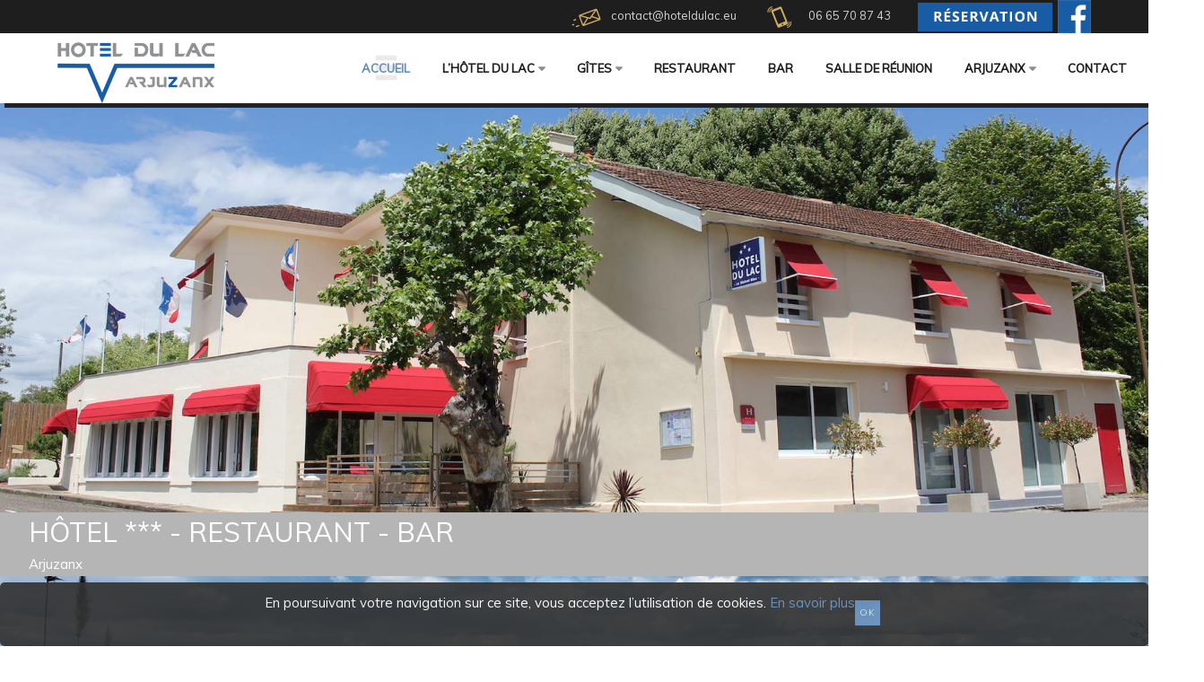

--- FILE ---
content_type: text/html; charset=utf-8
request_url: https://hotel-lac-arjuzanx.com/
body_size: 10797
content:
<!DOCTYPE html>
<html xmlns="http://www.w3.org/1999/xhtml" xml:lang="fr-fr" lang="fr-fr" >
<head>
<meta charset="utf-8" />
	<base href="https://hotel-lac-arjuzanx.com/" />
	<meta name="keywords" content="hotel, hotel du lac, bistrot bleu, restaurant, bar, arjuzanx, réserve lac arjuzanx, morcenx, landes" />
	<meta name="author" content="Hôtel du Lac à Arjuzanx : hôtel-restaurant" />
	<meta name="description" content="L’hôtel *** du Lac, le restaurant et bar « Le Bistrot bleu » d’Arjuzanx sont proches de la réserve nationale du Lac d’Arjuzanx et de Morcenx." />
	<meta name="generator" content="Joomla! - Open Source Content Management" />
	<title>HÔTEL DU LAC – RESTAURANT BAR LE BISTROT BLEU À ARJUZANX</title>
	<link href="/templates/j51_sophia/favicon.ico" rel="shortcut icon" type="image/vnd.microsoft.icon" />
	<link href="/templates/j51_sophia/css/nexus.css" rel="stylesheet" />
	<link href="/templates/j51_sophia/css/responsive.css" rel="stylesheet" />
	<link href="/modules/mod_j51thumbsgallery/css/thumbs_style.css" rel="stylesheet" />
	<link href="/modules/mod_j51thumbsgallery/css/baguetteBox.css" rel="stylesheet" />
	<link href="https://hotel-lac-arjuzanx.com/modules/mod_j51imagehover/media/css/imagehover.min.css" rel="stylesheet" />
	<link href="https://hotel-lac-arjuzanx.com/modules/mod_j51imagehover/media/css/style.css" rel="stylesheet" />
	<link href="https://hotel-lac-arjuzanx.com/modules/mod_j51layerslideshow/css/style.css" rel="stylesheet" />
	<link href="https://hotel-lac-arjuzanx.com/plugins/system/fmalertcookies/assets/css/bootstrap.min.css" rel="stylesheet" />
	<link href="https://hotel-lac-arjuzanx.com/plugins/system/fmalertcookies/assets/css/custom.css" rel="stylesheet" />
	<style>

body, .hornav ul ul, .hornav ul ul a, hr::before {
	color: #222222;
}
body, .hornav ul ul, .hornav ul ul a {
	font-family:Muli, Arial, Verdana, sans-serif;
	font-size: 15px;
}
.header_main {
	background-color: #ffffff;
}
.header_top {
	background-color: #1e1e1e;
}
.logo::after, .logo::before {
	background-color: ;
}
.logo::after {
	border-right: 10px solid ;
}

a {
	color: #648ebb;
}
.hornav > ul > li::before {
	background-color: #648ebb;
}

h1 {
	font-family:Muli, Arial, Verdana, sans-serif; 
}

h2, 
h2 a:link, 
h2 a:visited {
	color: #3a3a3a;
	font-family:Muli, Arial, Verdana, sans-serif;
}

h3, 
.module h3, 
.module_menu h3, 
.btn, 
button {
	color: #648ebb;
	font-family:Muli, Arial, Verdana, sans-serif;
}

h4 {
	font-family:Muli, Arial, Verdana, sans-serif;
	color: #294360; 
}

.hornav, .btn, .button, button {
	font-family:Muli 
}

.wrapper960 {
	width: 1240px;
}

.logo {
	top: 0px;
	left: 0px;
}

.logo-text h1,
.logo-text h1 a {
	color: #2e2e2e;
	font-family:Open Sans;
	font-size: 36px;
}
.logo p.site-slogan {
	color: #545454;
	font-size: 10px;
}

.hornav ul li a, 
.hornav > ul > .parent::after, 
.hornav .menu li [class^="fa-"]::before, 
.hornav .menu li [class*=" fa-"]::before {
	color: #1e1e1e;
}
.hornav > ul > li::before {
    background-color: #648ebb;
}
.hornav ul ul li a {
	color: #1e1e1e;
}
.hornav ul ul {
	background-color: #f5f5f5;
}
.hornav ul ul:before {
	border-color: transparent transparent #f5f5f5 transparent;
}

.sidecol_a {
	width: 35%;
}
.sidecol_b {
	width: 22%;
}

.owl-theme .owl-nav [class*="owl-"],
.owl-theme .owl-dots .owl-dot.active span,
.owl-theme .owl-dots .owl-dot:hover span,
ul.dot li::before,
.text-primary {
 	color: #648ebb;
 }
.j51news .link-icon,
.j51news .hover-overlay,
hr,
.background-primary {
	background-color: #648ebb;
}
[class^="social-"], [class*=" social-"] {
	box-shadow: 0 0 2px 0px #648ebb;
}
.btn, button, .btn-group.open .btn.dropdown-toggle, .pager.pagenav a, .btn-primary:active, .btn-primary.active, .btn-primary.disabled, .btn-primary[disabled], .btn:hover, .slidesjs-next.slidesjs-navigation, .slidesjs-previous.slidesjs-navigation, .search .icon-search, .dropdown-toggle, .label-info[href], .badge-info[href], .tagspopular a:hover, .module .module_header h3::after, .module_menu .module_header h3::after {
	background-color: #648ebb;
	color: #fff;
}
.btn, .button, button, hr {
	background-color: #648ebb;
}

.btn:hover, .btn:focus, .btn:active, .btn.active, .btn.disabled, .btn[disabled], .readmore .btn:hover, .dropdown-toggle:hover, 
.search .icon-search:hover, .search .button:hover, .owl-theme .owl-nav [class*="owl-"]:hover {
	background-color: #294360 !important; color: #ffffff !important;
}
.nav-tabs > .active > a, 
.nav-tabs > .active > a:hover, 
.nav-tabs > .active > a:focus,
.j51news .newsimg {
	border-bottom-color: #648ebb;
}
blockquote {
	border-color: #648ebb;
}
.btn:hover, .button:hover, button:hover {
	border-color: #294360;
}
.owl-theme .owl-controls .owl-buttons div {
	background-color: #648ebb !important;
}
.tags .label-info[href] {
	background-color: transparent;
	color: #648ebb;
}
.owl-theme .owl-controls .owl-buttons div {
	background-color: #648ebb !important;
}
body, #body_panel {background-color: #ffffff;}

.slicknav_menu, .slideout-menu {
	background: #648ebb
}
.slideout-toggle .fa-bars::before {
	color: #648ebb !important;
}
#container_main, .item-image.pull-none + .item-content {
	background-color: #ffffff;
}
#container_base {
	background-color: #000000;
}


	.hornav_row {
		background-color: rgba(,,, 0.95 );
	}
@media only screen and (max-width: 959px) {.primary-logo-image{display:none;} .mobile-logo-image{display:inline-block;}}
		@media only screen and (max-width: 1240px) {
			.module_block, .wrapper960  {
				width:100% !important;
			}
			.content_main {
				border-radius: 0;
			}
		}
		@media only screen and (max-width: 1140px) {
			.hornav {display:none !important;}
			.slicknav_menu, .slideout-toggle {display:block;}
			#container_header .wrapper960 {flex-wrap: wrap;}
		}
	@media only screen and ( max-width: 767px ) {.header-1 {display:none;}}@media only screen and ( max-width: 767px ) {.showcase {display:none;} .mobile_showcase {display:inline;}}
.showcase-1a .module_surround {
	background-color: #b5b5b5;
}
.base-1c .module_surround {
	background-color: #1f1f1f;
}.base-1c .module_surround {padding-top: 20px !important;}.base-1c .module_surround {padding-bottom: 27px !important;}.base-1c .module_surround {margin-top: 40px !important;}.base-1c .module_surround {margin-right: 32px !important;}.base-1c .module_surround {margin-bottom: 40px !important;}
.base-1d .module_surround {
	background-color: #1f1f1f;
}.base-1d .module_surround {padding-top: 20px !important;}.base-1d .module_surround {padding-bottom: 20px !important;}.base-1d .module_surround {margin-top: 40px !important;}.base-1d .module_surround {margin-right: 32px !important;}.base-1d .module_surround {margin-bottom: 40px !important;}@media only screen and (min-width: 768px) and (max-width: 959px) {}@media only screen and ( max-width: 767px ) {}@media only screen and (max-width: 440px) {}
    @media only screen and (max-width: 767px) {
        .sidecol_a, .sidecol_b {
            order: 1;
        }
    }
    
#socialmedia ul li a [class^="fa-"]::before, 
#socialmedia ul li a [class*=" fa-"]::before {
    color: #ffffff;
}#container_showcase1_modules {background-color: #000000}#container_showcase1_modules > .wrapper960 {width:100%;} #showcase1_modules.block_holder {padding: 0;}
    		#showcase1_modules.block_holder, #showcase1_modules .module_surround, #showcase1_modules .module_content {padding: 0;}
    		#container_bottom1_modules {background-image: url(/images/stories/images/fond_gris2.jpg)}#container_bottom1_modules {background-color: #ffffff}#container_bottom2_modules {background-color: #294360}#container_bottom3_modules {background-color: #648ebb}#container_base2_modules {background-color: }#container_base2_modules > .wrapper960 {width:100%;} #base2_modules.block_holder {padding: 0;}
    		@media only screen and ( max-width: 767px ) {#container_base2_modules {display:none;}}
    		
.j51imagehover720 {
	margin: -5px -40px;
}
.j51imagehover720 .j51imghvr-item {
	display: inline-block;
	max-width:33.333%;
	padding:5px 40px;
	box-sizing: border-box;
}
.j51imagehover720 figcaption {
	display: flex;
    flex-direction: column;
    justify-content: center;
	padding:20px 20px;
	text-align: left;
}
.j51imagehover720 h3 {
	color: #000000 !important;
}
.j51imagehover720 [class^="imghvr-"], .j51imagehover720 [class*=" imghvr-"] {
	background-color: #ffffff;
}
.j51imagehover720 [class^="imghvr-"]::before, .j51imagehover720 [class*=" imghvr-"]::before,
.j51imagehover720 [class^="imghvr-"]::after, .j51imagehover720 [class*=" imghvr-"]::after,
.j51imagehover720 [class^="imghvr-"] figcaption, .j51imagehover720 [class*=" imghvr-"] figcaption {
	background-color: #f5f5f5;
}
@media only screen and (min-width: 960px) and (max-width: 1280px) {
	.j51imagehover720 .j51imghvr-item {max-width:33.333%;}
}
@media only screen and (min-width: 768px) and (max-width: 959px) {
	.j51imagehover720 .j51imghvr-item {max-width:50%;}
}
@media only screen and ( max-width: 767px ) {
	.j51imagehover720 .j51imghvr-item {max-width:100%;}
}
@media only screen and (max-width: 440px) {
.	j51imagehover720 .j51imghvr-item {max-width:100%;}
}

    .layerslideshow692 .layerslideshow-title {
        color:#ffffff;
    }
    .layerslideshow692 .layerslideshow-caption {
        color:#ffffff;
    }
    .layerslideshow692, .layerslideshow .img-fill {
        max-height: autopx;
    }
    .layerslideshow692 .info-wrapper,
    .layerslideshow .NextArrow,
    .layerslideshow .PrevArrow {
        background-color: rgba(20, 20, 20, 0);
    }
    @media only screen and (max-width: 0px) {
        .layerslideshow692 .layerslideshow-title {display: none;}
    }
    @media only screen and (max-width: 767px) {
        .layerslideshow692 .layerslideshow-caption {display: none;}
    }
}

	</style>
	<script type="application/json" class="joomla-script-options new">{"j51_template":{"scrolltoOffset":"-55"},"csrf.token":"f8711e70452689039f04a0403bab6089","system.paths":{"root":"","base":""}}</script>
	<script src="/media/jui/js/jquery.min.js?f6239df0d9afae67ff0b2f23fe7a62c8"></script>
	<script src="/media/jui/js/jquery-noconflict.js?f6239df0d9afae67ff0b2f23fe7a62c8"></script>
	<script src="/media/jui/js/jquery-migrate.min.js?f6239df0d9afae67ff0b2f23fe7a62c8"></script>
	<script src="/media/system/js/caption.js?f6239df0d9afae67ff0b2f23fe7a62c8"></script>
	<script src="/templates/j51_sophia/js/modernizr.custom.js"></script>
	<script src="/templates/j51_sophia/js/slideout.min.js" defer></script>
	<script src="/templates/j51_sophia/js/jquery.sticky.min.js" async></script>
	<script src="/templates/j51_sophia/js/scripts.js" async></script>
	<script src="/modules/mod_j51layerslideshow/js/slick.min.js"></script>
	<script src="/media/system/js/core.js?f6239df0d9afae67ff0b2f23fe7a62c8"></script>
	<script>
jQuery(window).on('load',  function() {
				new JCaption('img.caption');
			});
        jQuery(window).load(function() {

            var slideout = new Slideout({
                'panel': document.getElementById('body_panel'),
                'menu': document.getElementById('slideout'),
                'padding': -256,
                'tolerance': 70
            });

            document.querySelector('.slideout-toggle').addEventListener('click', function() {
                slideout.toggle();
            });

            // jQuery
            jQuery('.menu li:not(.parent) a').on('click', function() {
                slideout.close();
            });

            jQuery('.slideout-menu li.parent > a').on('click', function(){
                jQuery(this).removeAttr('href');
                var element = jQuery(this).parent('li');
                if (element.hasClass('open')) {
                    element.removeClass('open');
                    element.find('li').removeClass('open');
                    element.find('ul').slideUp();
                }
                else {
                    element.addClass('open');
                    element.children('ul').slideDown();
                    element.siblings('li').children('ul').slideUp();
                    element.siblings('li').removeClass('open');
                    element.siblings('li').find('li').removeClass('open');
                    element.siblings('li').find('ul').slideUp();
                }
            });
        });
    
        Modernizr.load({  
          test: Modernizr.touch,  
          yep : "", 
          nope: "/templates/j51_sophia/js/jquery.visible.js"  
        });
    
        jQuery(window).load(function(){
            jQuery(".header_main").sticky({ 
                topSpacing: 0
            });
        });
    
    jQuery(document).ready(function() {
		jQuery(".j51thumbs i").animate({
				 opacity: 0
			  }, {
				 duration: 300,
				 queue: false
			  });      
	   jQuery(".j51thumbs").parent().hover(
		   function () {},
		   function () {
			  jQuery(".j51thumbs i").animate({
				 opacity: 0
			  }, {
				 duration: 300,
				 queue: false
			  });
	   });
	   jQuery(".j51thumbs i").hover(
	      function () {
			  jQuery(this).animate({
				 opacity: 0
			  }, {
				 duration: 300,
				 queue: false
			  });      
			  jQuery(".j51thumbs i").not( jQuery(this) ).animate({
				 opacity: 0.3
			  }, {
				 duration: 300,
				 queue: false
			  });
	      }, function () {
	      }
	   );
	});

	</script>
	<meta name="viewport" content="width=device-width, initial-scale=1, maximum-scale=1"/>
	<script src='https://hotel-lac-arjuzanx.com/modules/mod_j51thumbsgallery/js/script.js'></script>
	<script src='https://hotel-lac-arjuzanx.com/modules/mod_j51thumbsgallery/js/baguetteBox.js'></script>

<link rel="stylesheet" href="//fonts.googleapis.com/css?family=Muli:300,400,500&amp;&subset=latin" /> 
<!-- Google tag (gtag.js) -->
<script async src="https://www.googletagmanager.com/gtag/js?id=G-BQ5JCYJRG8"></script>
<script>
  window.dataLayer = window.dataLayer || [];
  function gtag(){dataLayer.push(arguments);}
  gtag('js', new Date());

  gtag('config', 'G-BQ5JCYJRG8');
</script>

<!-- Global site tag (gtag.js) - Google Analytics -->
<script async src="https://www.googletagmanager.com/gtag/js?id=UA-144356729-1"></script>
<script>
  window.dataLayer = window.dataLayer || [];
  function gtag(){dataLayer.push(arguments);}
  gtag('js', new Date());

  gtag('config', 'UA-144356729-1');
</script>
<script type="application/ld+json">
{
  "@context" : "http://schema.org",
  "@type" : "Restaurant",
  "name" : "Hôtel du lac",
  "image" : "https://www.hotel-lac-arjuzanx.com/images/stories/logo/logo.png",
  "telephone" : "06 65 70 87 43",
  "email" : "contact@hoteldulac.eu",
  "address" : {
    "@type" : "PostalAddress",
    "streetAddress" : "Lieu-Dit Le Bourg Arjuzanx",
    "addressLocality" : "MORCENX-LA-NOUVELLE",
    "postalCode" : "40110"
  }
}
</script>

   <script>
    !function(t,e){var o,n,p,r;e.__SV||(window.posthog=e,e._i=[],e.init=function(i,s,a){function g(t,e){var o=e.split(".");2==o.length&&(t=t[o[0]],e=o[1]),t[e]=function(){t.push([e].concat(Array.prototype.slice.call(arguments,0)))}}(p=t.createElement("script")).type="text/javascript",p.async=!0,p.src=s.api_host+"/static/array.js",(r=t.getElementsByTagName("script")[0]).parentNode.insertBefore(p,r);var u=e;for(void 0!==a?u=e[a]=[]:a="posthog",u.people=u.people||[],u.toString=function(t){var e="posthog";return"posthog"!==a&&(e+="."+a),t||(e+=" (stub)"),e},u.people.toString=function(){return u.toString(1)+".people (stub)"},o="capture identify alias people.set people.set_once set_config register register_once unregister opt_out_capturing has_opted_out_capturing opt_in_capturing reset isFeatureEnabled onFeatureFlags getFeatureFlag getFeatureFlagPayload reloadFeatureFlags group updateEarlyAccessFeatureEnrollment getEarlyAccessFeatures getActiveMatchingSurveys getSurveys".split(" "),n=0;n<o.length;n++)g(u,o[n]);e._i.push([i,s,a])},e.__SV=1)}(document,window.posthog||[]);
    posthog.init('phc_Bbz4LsCgAbydlnOh0ssDCWevXEkgYdrJdTc5AMs2a5W',{api_host:'https://e.abla.io'})
</script>

</head>
<body class="site com_content view-article no-layout no-task itemid-464 ">

		<div id="slideout" style="display:none;">
				        
<ul class="menu">
<li class="item-464 current active"><a href="/" >Accueil</a></li><li class="item-635 deeper parent"><a >
L’Hôtel du Lac<span class="parent-indicator" aria-hidden="true"></span></a>
<ul><li class="item-636"><a href="/hotel-morcenx/chambre-1-a-4-personnes.html" >Les chambres</a></li><li class="item-643"><a href="/hotel-morcenx/tarifs-reservation.html" >Tarifs &amp; Réservation</a></li><li class="item-637"><a href="/hotel-morcenx/hotel-bar-restaurant-arjuzanx-morcenx-la-nouvelle.html" >Nous situer</a></li></ul></li><li class="item-675 deeper parent"><a href="/gites-prairie-de-taline-luglon.html" >Gîtes<span class="parent-indicator" aria-hidden="true"></span></a><ul><li class="item-676"><a href="/gites-prairie-de-taline-luglon/gite-nature-4-personnes-landes.html" >La Résinière</a></li><li class="item-677"><a href="/gites-prairie-de-taline-luglon/gite-insolite-2-personnes-landes.html" >L'Aquarium</a></li></ul></li><li class="item-646"><a href="/restaurant-arjuzanx-tapas-snack.html" >Restaurant</a></li><li class="item-650"><a href="/bar-morcenx-bistrot-bleu-billard.html" >Bar</a></li><li class="item-645"><a href="/salle-reunion-repas-groupe-seminaire.html" >Salle de réunion</a></li><li class="item-647 deeper parent"><a >
Arjuzanx<span class="parent-indicator" aria-hidden="true"></span></a>
<ul><li class="item-633"><a href="/tourisme-landes/lac-reserve-naturelle-grue-cendree.html" >Autour du lac</a></li><li class="item-648"><a href="/tourisme-landes/plages-dax-mont-de-marsan.html" >Aux environs</a></li></ul></li><li class="item-634"><a href="/contact-hotel-restaurant-bar-morcenx.html" >Contact</a></li></ul>
			</div>
		<div id="body_panel">		<header id="container_header">
			<div class="header_top text-light">
				<div class="wrapper960">
									    				        <div class="header-2">
				            
		<div class="module text-light">
			<div class="module_content">
			

<div class="custom"  >
	<div class="tel_horaires"><img src="/images/stories/pictos/mail_footer.png" /> <a href="mailto:contact@hoteldulac.eu">contact@hoteldulac.eu</a> <img src="/images/stories/images/trait_transparent.png" alt="" /><img src="/images/stories/pictos/mobile_footer.png" /><a href="tel:0665708743">  06 65 70 87 43</a><img src="/images/stories/images/trait_transparent.png" alt="" /><a href="https://hoteldulac.thais-hotel.com/direct-booking/calendar?&amp;amp;start_at=2023-08-01&amp;amp;end_at=2023-08-02&amp;amp;nb_adults=1&amp;amp;lang=FR" target="_blank" rel="noopener noreferrer"><img src="/images/stories/images/btn_res.jpg" alt="" /></a>  <a href="https://www.facebook.com/Bistrot-bleu-H%C3%B4tel-du-lac-463667847528095/" target="_blank" rel="noopener noreferrer"><img src="/images/stories/images/btn_facebook.png" alt="" /></a></div></div>
			</div> 
		</div>
	
				        </div>
				    					<div id="socialmedia">   
    <ul id="navigation">
           
         
         
         
         
         
         
         
         
         
         
         
         
         
         
         
            </ul>
</div>  				</div>
			</div>
			<div class="header_main">
				<div class="header_row">
					<div class="wrapper960">
						<div class="header-wrap">
							<div id="logo">
    
  <div class="logo logo-image"> <a href="/" title="">
          <img class="logo-image primary-logo-image" src="/images/stories/logo/logo.png" alt="Logo" />
              <img class="logo-image mobile-logo-image" src="/images/stories/logo/logo_small.png" alt="Mobile Logo" />
        </a> </div>
   
</div>
															<a class="slideout-toggle"><i class="fa fa-bars" aria-hidden="true"></i></a>
														
    <div class="hornav">
        
<ul class="menu">
<li class="item-464 current active"><a href="/" >Accueil</a></li><li class="item-635 deeper parent"><a >
L’Hôtel du Lac<span class="parent-indicator" aria-hidden="true"></span></a>
<ul><li class="item-636"><a href="/hotel-morcenx/chambre-1-a-4-personnes.html" >Les chambres</a></li><li class="item-643"><a href="/hotel-morcenx/tarifs-reservation.html" >Tarifs &amp; Réservation</a></li><li class="item-637"><a href="/hotel-morcenx/hotel-bar-restaurant-arjuzanx-morcenx-la-nouvelle.html" >Nous situer</a></li></ul></li><li class="item-675 deeper parent"><a href="/gites-prairie-de-taline-luglon.html" >Gîtes<span class="parent-indicator" aria-hidden="true"></span></a><ul><li class="item-676"><a href="/gites-prairie-de-taline-luglon/gite-nature-4-personnes-landes.html" >La Résinière</a></li><li class="item-677"><a href="/gites-prairie-de-taline-luglon/gite-insolite-2-personnes-landes.html" >L'Aquarium</a></li></ul></li><li class="item-646"><a href="/restaurant-arjuzanx-tapas-snack.html" >Restaurant</a></li><li class="item-650"><a href="/bar-morcenx-bistrot-bleu-billard.html" >Bar</a></li><li class="item-645"><a href="/salle-reunion-repas-groupe-seminaire.html" >Salle de réunion</a></li><li class="item-647 deeper parent"><a >
Arjuzanx<span class="parent-indicator" aria-hidden="true"></span></a>
<ul><li class="item-633"><a href="/tourisme-landes/lac-reserve-naturelle-grue-cendree.html" >Autour du lac</a></li><li class="item-648"><a href="/tourisme-landes/plages-dax-mont-de-marsan.html" >Aux environs</a></li></ul></li><li class="item-634"><a href="/contact-hotel-restaurant-bar-morcenx.html" >Contact</a></li></ul>

    </div>
						</div>
					</div>
				</div>
			</div>
		</header>

				<div id="container_showcase1_modules" class="module_block border_block">
			<div class="wrapper960">
				<div id="showcase1_modules" class="block_holder"><div id="wrapper_showcase-1" class="block_holder_margin"><div class="showcase-1 showcase-1a" style="max-width:100%;">
		<div class="module ">
			<div class="module_surround">
								<div class="module_content">
				<div class="layerslideshow layerslideshow692" style="max-height: auto"><div class="item item-align-center"><div class="img-fill"><img src="/images/stories/slide/20.jpg" alt="Hôtel *** - Restaurant - Bar"><div class="info wrapper960"><div class="info-wrapper" style="max-width: 700px;"><div class="layerslideshow-title-container"><h2 class="layerslideshow-title">Hôtel *** - Restaurant - Bar</h2></div><div class="layerslideshow-caption">Arjuzanx</div></div></div></div></div><div class="item item-align-center"><div class="img-fill"><img src="/images/stories/slide/01.jpg" alt="Source d’enchantement"><div class="info wrapper960"><div class="info-wrapper" style="max-width: 700px;"><div class="layerslideshow-title-container"><h2 class="layerslideshow-title">Source d’enchantement</h2></div><div class="layerslideshow-caption">Hôtel du Lac à Arjuzanx
 
</div></div></div></div></div><div class="item item-align-center"><div class="img-fill"><img src="/images/stories/slide/02.jpg" alt="Calme, dépaysement"><div class="info wrapper960"><div class="info-wrapper" style="max-width: 700px;"><div class="layerslideshow-title-container"><h2 class="layerslideshow-title">Calme, dépaysement</h2></div><div class="layerslideshow-caption">10 chambres tout confort</div></div></div></div></div><div class="item item-align-center"><div class="img-fill"><img src="/images/stories/slide/08.jpg" alt="Gîtes"><div class="info wrapper960"><div class="info-wrapper" style="max-width: 700px;"><div class="layerslideshow-title-container"><h2 class="layerslideshow-title">Gîtes</h2></div><div class="layerslideshow-caption">La Prairie de Taline</div></div></div></div></div><div class="item item-align-center"><div class="img-fill"><img src="/images/stories/slide/03.jpg" alt="Bar et restaurant "><div class="info wrapper960"><div class="info-wrapper" style="max-width: 700px;"><div class="layerslideshow-title-container"><h2 class="layerslideshow-title">Bar et restaurant </h2></div><div class="layerslideshow-caption">Le Bistrot Bleu</div></div></div></div></div><div class="item item-align-center"><div class="img-fill"><img src="/images/stories/slide/05.jpg" alt="Loisirs"><div class="info wrapper960"><div class="info-wrapper" style="max-width: 700px;"><div class="layerslideshow-title-container"><h2 class="layerslideshow-title">Loisirs</h2></div><div class="layerslideshow-caption">Le lac à 100 mètres

</div></div></div></div></div><div class="item item-align-center"><div class="img-fill"><img src="/images/stories/slide/04.jpg" alt="Séminaires"><div class="info wrapper960"><div class="info-wrapper" style="max-width: 700px;"><div class="layerslideshow-title-container"><h2 class="layerslideshow-title">Séminaires</h2></div><div class="layerslideshow-caption">& repas de groupes</div></div></div></div></div><div class="item item-align-center"><div class="img-fill"><img src="/images/stories/slide/06.jpg" alt="Magique !"><div class="info wrapper960"><div class="info-wrapper" style="max-width: 700px;"><div class="layerslideshow-title-container"><h2 class="layerslideshow-title">Magique !</h2></div><div class="layerslideshow-caption">Vol de grues cendrées</div></div></div></div></div><div class="item item-align-center"><div class="img-fill"><img src="/images/stories/slide/07.jpg" alt="Et toute l'année ...."><div class="info wrapper960"><div class="info-wrapper" style="max-width: 700px;"><div class="layerslideshow-title-container"><h2 class="layerslideshow-title">Et toute l'année ....</h2></div><div class="layerslideshow-caption">La soirée étape !</div></div></div></div></div></div>
<script type="text/javascript">
jQuery(document).ready(function() {
     
    jQuery(".layerslideshow").slick({
        autoplay:true,
        autoplaySpeed:5000,
        speed:600,
        slidesToShow:1,
        slidesToScroll:1,
        pauseOnHover:false,
        dots:false,
        pauseOnDotsHover:true,
        cssEase:'linear',
        fade:true,
        draggable:false,
        prevArrow:'<button class="PrevArrow"></button>',
        nextArrow:'<button class="NextArrow"></button>',
    });
     
 });

</script>
				</div> 
			</div>
		</div>
	</div><div class="clear"></div></div></div>			</div>
		</div>
		
										<div id="container_main">
			<div class="wrapper960">
				
<div id="main">
                       
           
    
    
    <div id="content_full" class="side_margins content_full">

                                    
        
            <div class="maincontent">
                    <div class="message">
                                                    <div id="system-message-container">
	</div>

                                            </div>
                <div class="item-page" itemscope itemtype="https://schema.org/Article">
	<meta itemprop="inLanguage" content="fr-FR" />
	
		
	
	
	<!-- Article Image -->
	
	

	
				
	<!-- Tags -->
	
				
				
			<div class="article-body" itemprop="articleBody">
		<div class="fond_accueil" style="text-align: center;">
<div class="fond_accueil_texte">
<h1 style="text-align: center;">Hôtel *** - restaurant à Arjuzanx</h1>
<h2 style="text-align: center;">Hôtel du lac <span class="bleu_ciel">- BistroT bleu</span></h2>
<p style="text-align: center;"><strong><span class="bleu_ciel">A quelques mètres de la réserve du Lac d'Arjuzanx</span></strong></p>
<img style="display: block; margin-left: auto; margin-right: auto;" src="/images/stories/images/trait_noir.png" alt="" />
<div class="intro_accueil" style="text-align: justify;">L<strong><span style="font-size: 12pt;">’</span><span style="text-decoration: underline;"><span style="font-size: 12pt;">Hôtel</span></span></strong> du Lac vous propose ses 10 chambres, son restaurant, sa terrasse et son bar avec billard.</div>
<div class="intro_accueil" style="text-align: justify;">Le <span style="text-decoration: underline; font-size: 12pt;"><strong>restaurant</strong></span> le Bistrot Bleu est ouvert du Lundi au Vendredi sur réservation par sms. <strong>Le restaurant est fermé le Samedi et le Dimanche (provisoirement).</strong></div>
<div class="intro_accueil" style="text-align: justify;">La<span style="font-size: 12pt;"> <span style="text-decoration: underline;"><strong>Soirée étape</strong></span> </span> pour les professionnels (1 personne), toute l'année à 98 E. + 1,30 taxe de séjour avec diner (entrée + plat ou plat + dessert) à choisir à la carte du restaurant le Bistrot Bleu ainsi que le petit déjeuner en buffet sucré-salé du Lundi au Vendredi <strong>à réserver directement sur notre site ou par mail ou sms </strong></div>
<div class="intro_accueil" style="text-align: justify;"><strong>Taxe de séjour 1,30 par personne et par jour</strong></div>
<div class="intro_accueil"><strong>TEL : 06.65.70.87.43</strong></div>
</div>
</div> 	</div>

	
							</div> <div class="clear"></div>
            </div>

                                    
        
    </div>
    <div class="clear"></div>
</div>
			</div>
		</div>
						<div id="container_bottom1_modules" class="module_block" style="background-position: 50% 0" data-stellar-background-ratio="0.8">
						<div class="wrapper960">
				<div id="bottom1_modules" class="block_holder"><div id="wrapper_bottom-1" class="block_holder_margin"><div class="bottom-1 bottom-1a" style="max-width:100%;">
		<div class="module ">
			<div class="module_surround">
								<div class="module_content">
				

<div class="custom"  >
	<div class="fond_accueil_texte2">
<div class="text2_accueil">Dans un décor design à tendance contemporaine,<br />Nous seront ravis de vous accueillir dans notre établissement aux multiples espaces, pour rendre votre séjour étape affaire efficace mais aussi le plus agréable possible :</div>
<div class="text2_bloc"><br /> <img src="/images/stories/pictos/plus_bis.png" alt="" />boire un verre sur un canapé bas sous une lumière tamisée ; <br /><img src="/images/stories/pictos/plus_bis.png" alt="" />déjeuner ou diner  au Bistro Bleu ; <br /><img src="/images/stories/pictos/plus_bis.png" alt="" />prendre le temps autour d’une table conviviale ;</div>
<div class="text2_bloc"><br /><img src="/images/stories/pictos/plus_bis.png" alt="" />organiser une réunion dans une salle équipée ; <br /><img src="/images/stories/pictos/plus_bis.png" alt="" />jouer au billard dans un espace privé ; <br /><img src="/images/stories/pictos/plus_bis.png" alt="" />prendre l’air sur la terrasse zen végétalisée de 90 m² à l’arrière, avec petit salon et fontaine, ou sur la terrasse fumeurs…</div>
<div class="text2_accueil">
<div class="lac-button" style="text-align: center;">06 65 70 87 43</div>
</div>
</div></div>
				</div> 
			</div>
		</div>
	
		<div class="module ">
			<div class="module_surround">
								<div class="module_content">
				
<div class="j51imagehover j51imagehover720">
	<div class="j51imghvr-item">
		<figure class="imghvr-fade-in-up">
			<img src="/images/stories/axes/hotel.png" alt="" 
									style="
						-webkit-transform: none;
						-ms-transform: none;
						transform: none;
						"
								>
							<figcaption>
					<h3 style="color:#000000;"> </h3>
											<p class="description" style="color:#000000;"><b> L’Hôtel du Lac</b>  vous accueille dans l’une de ses 10 chambres durant votre séjour près de la <b> réserve nationale d’Arjuzanx.</b> </p>
									</figcaption>
										<a href="/hotel-morcenx/chambre-1-a-4-personnes.html" target="_self"></a>
					</figure>
	</div><div class="j51imghvr-item">
		<figure class="imghvr-fade-in-up">
			<img src="/images/stories/axes/restaurant.png" alt="" 
									style="
						-webkit-transform: none;
						-ms-transform: none;
						transform: none;
						"
								>
							<figcaption>
					<h3 style="color:#000000;"> </h3>
											<p class="description" style="color:#000000;"><b> Le Bistrot Bleu,</b> restaurant de l’Hôtel du Lac, est ouvert de 12h00 à 13h30 et de 19h30 à 21h00 (sauf samedi et dimanche). </p>
									</figcaption>
										<a href="/restaurant-arjuzanx-tapas-snack.html" target="_self"></a>
					</figure>
	</div><div class="j51imghvr-item">
		<figure class="imghvr-fade-in-up">
			<img src="/images/stories/axes/axes-prairie.png" alt="" 
									style="
						-webkit-transform: none;
						-ms-transform: none;
						transform: none;
						"
								>
							<figcaption>
					<h3 style="color:#000000;"> </h3>
											<p class="description" style="color:#000000;">Découvrez <b> la Prairie de Taline </b> et ses gîtes d'exceptions à seulement 10 min du Lac d'Arjuzanx.</p>
									</figcaption>
										<a href="/gites-prairie-de-taline-luglon.html" target="_self"></a>
					</figure>
	</div></div>
				</div> 
			</div>
		</div>
	
		<div class="module ">
			<div class="module_surround">
								<div class="module_content">
				

<div class="custom"  >
	<p><img src="/images/stories/pictos/trait_transparent.png" alt="" /></p>
<p><img src="/images/stories/pictos/trait_transparent.png" alt="" /></p></div>
				</div> 
			</div>
		</div>
	</div><div class="clear"></div></div></div>			</div>
		</div>
						<div id="container_bottom2_modules" class="module_block" style="background-position: 50% 0" data-stellar-background-ratio="0.8">
						<div class="wrapper960">
				<div id="bottom2_modules" class="block_holder"><div id="wrapper_bottom-2" class="block_holder_margin"><div class="bottom-2 bottom-2a" style="max-width:100%;">
		<div class="module plugin_photos">
			<div class="module_surround">
								<div class="module_content">
				
<div class="j51thumbs756" style="margin-left:-4px;">
	<div class="j51thumbs" style="text-align: center">
		<div class="gallery">
			<a class="j51Box fancybox" style="margin:2px 2px;" data-fancybox-group="gallery" href="/images/stories/arjuzanx/00.jpg">
				<img src="/images/stories/arjuzanx/thumbs/00.jpg" 
				style="padding:3px;
				background-color:#e0e0e0;
				border:1px solid #f0f0f0;"
				alt="images/stories/arjuzanx/00.jpg" />
				<i style="
					top: 4px;
					left: 4px;
					bottom: 4px;
					right: 4px;
					">
				</i>
			</a><a class="j51Box fancybox" style="margin:2px 2px;" data-fancybox-group="gallery" href="/images/stories/arjuzanx/01.jpg">
				<img src="/images/stories/arjuzanx/thumbs/01.jpg" 
				style="padding:3px;
				background-color:#e0e0e0;
				border:1px solid #f0f0f0;"
				alt="images/stories/arjuzanx/01.jpg" />
				<i style="
					top: 4px;
					left: 4px;
					bottom: 4px;
					right: 4px;
					">
				</i>
			</a><a class="j51Box fancybox" style="margin:2px 2px;" data-fancybox-group="gallery" href="/images/stories/arjuzanx/02.jpg">
				<img src="/images/stories/arjuzanx/thumbs/02.jpg" 
				style="padding:3px;
				background-color:#e0e0e0;
				border:1px solid #f0f0f0;"
				alt="images/stories/arjuzanx/02.jpg" />
				<i style="
					top: 4px;
					left: 4px;
					bottom: 4px;
					right: 4px;
					">
				</i>
			</a><a class="j51Box fancybox" style="margin:2px 2px;" data-fancybox-group="gallery" href="/images/stories/arjuzanx/03.jpg">
				<img src="/images/stories/arjuzanx/thumbs/03.jpg" 
				style="padding:3px;
				background-color:#e0e0e0;
				border:1px solid #f0f0f0;"
				alt="images/stories/arjuzanx/03.jpg" />
				<i style="
					top: 4px;
					left: 4px;
					bottom: 4px;
					right: 4px;
					">
				</i>
			</a><a class="j51Box fancybox" style="margin:2px 2px;" data-fancybox-group="gallery" href="/images/stories/arjuzanx/04.jpg">
				<img src="/images/stories/arjuzanx/thumbs/04.jpg" 
				style="padding:3px;
				background-color:#e0e0e0;
				border:1px solid #f0f0f0;"
				alt="images/stories/arjuzanx/04.jpg" />
				<i style="
					top: 4px;
					left: 4px;
					bottom: 4px;
					right: 4px;
					">
				</i>
			</a><a class="j51Box fancybox" style="margin:2px 2px;" data-fancybox-group="gallery" href="/images/stories/arjuzanx/05.jpg">
				<img src="/images/stories/arjuzanx/thumbs/05.jpg" 
				style="padding:3px;
				background-color:#e0e0e0;
				border:1px solid #f0f0f0;"
				alt="images/stories/arjuzanx/05.jpg" />
				<i style="
					top: 4px;
					left: 4px;
					bottom: 4px;
					right: 4px;
					">
				</i>
			</a><a class="j51Box fancybox" style="margin:2px 2px;" data-fancybox-group="gallery" href="/images/stories/arjuzanx/06.jpg">
				<img src="/images/stories/arjuzanx/thumbs/06.jpg" 
				style="padding:3px;
				background-color:#e0e0e0;
				border:1px solid #f0f0f0;"
				alt="images/stories/arjuzanx/06.jpg" />
				<i style="
					top: 4px;
					left: 4px;
					bottom: 4px;
					right: 4px;
					">
				</i>
			</a><a class="j51Box fancybox" style="margin:2px 2px;" data-fancybox-group="gallery" href="/images/stories/arjuzanx/07.jpg">
				<img src="/images/stories/arjuzanx/thumbs/07.jpg" 
				style="padding:3px;
				background-color:#e0e0e0;
				border:1px solid #f0f0f0;"
				alt="images/stories/arjuzanx/07.jpg" />
				<i style="
					top: 4px;
					left: 4px;
					bottom: 4px;
					right: 4px;
					">
				</i>
			</a><a class="j51Box fancybox" style="margin:2px 2px;" data-fancybox-group="gallery" href="/images/stories/arjuzanx/08.jpg">
				<img src="/images/stories/arjuzanx/thumbs/08.jpg" 
				style="padding:3px;
				background-color:#e0e0e0;
				border:1px solid #f0f0f0;"
				alt="images/stories/arjuzanx/08.jpg" />
				<i style="
					top: 4px;
					left: 4px;
					bottom: 4px;
					right: 4px;
					">
				</i>
			</a><a class="j51Box fancybox" style="margin:2px 2px;" data-fancybox-group="gallery" href="/images/stories/arjuzanx/10.jpg">
				<img src="/images/stories/arjuzanx/thumbs/10.jpg" 
				style="padding:3px;
				background-color:#e0e0e0;
				border:1px solid #f0f0f0;"
				alt="images/stories/arjuzanx/10.jpg" />
				<i style="
					top: 4px;
					left: 4px;
					bottom: 4px;
					right: 4px;
					">
				</i>
			</a><a class="j51Box fancybox" style="margin:2px 2px;" data-fancybox-group="gallery" href="/images/stories/arjuzanx/11.jpg">
				<img src="/images/stories/arjuzanx/thumbs/11.jpg" 
				style="padding:3px;
				background-color:#e0e0e0;
				border:1px solid #f0f0f0;"
				alt="images/stories/arjuzanx/11.jpg" />
				<i style="
					top: 4px;
					left: 4px;
					bottom: 4px;
					right: 4px;
					">
				</i>
			</a><a class="j51Box fancybox" style="margin:2px 2px;" data-fancybox-group="gallery" href="/images/stories/arjuzanx/12.jpg">
				<img src="/images/stories/arjuzanx/thumbs/12.jpg" 
				style="padding:3px;
				background-color:#e0e0e0;
				border:1px solid #f0f0f0;"
				alt="images/stories/arjuzanx/12.jpg" />
				<i style="
					top: 4px;
					left: 4px;
					bottom: 4px;
					right: 4px;
					">
				</i>
			</a><a class="j51Box fancybox" style="margin:2px 2px;" data-fancybox-group="gallery" href="/images/stories/arjuzanx/13.jpg">
				<img src="/images/stories/arjuzanx/thumbs/13.jpg" 
				style="padding:3px;
				background-color:#e0e0e0;
				border:1px solid #f0f0f0;"
				alt="images/stories/arjuzanx/13.jpg" />
				<i style="
					top: 4px;
					left: 4px;
					bottom: 4px;
					right: 4px;
					">
				</i>
			</a><a class="j51Box fancybox" style="margin:2px 2px;" data-fancybox-group="gallery" href="/images/stories/arjuzanx/14.jpg">
				<img src="/images/stories/arjuzanx/thumbs/14.jpg" 
				style="padding:3px;
				background-color:#e0e0e0;
				border:1px solid #f0f0f0;"
				alt="images/stories/arjuzanx/14.jpg" />
				<i style="
					top: 4px;
					left: 4px;
					bottom: 4px;
					right: 4px;
					">
				</i>
			</a><a class="j51Box fancybox" style="margin:2px 2px;" data-fancybox-group="gallery" href="/images/stories/arjuzanx/15.jpg">
				<img src="/images/stories/arjuzanx/thumbs/15.jpg" 
				style="padding:3px;
				background-color:#e0e0e0;
				border:1px solid #f0f0f0;"
				alt="images/stories/arjuzanx/15.jpg" />
				<i style="
					top: 4px;
					left: 4px;
					bottom: 4px;
					right: 4px;
					">
				</i>
			</a><a class="j51Box fancybox" style="margin:2px 2px;" data-fancybox-group="gallery" href="/images/stories/arjuzanx/16.jpg">
				<img src="/images/stories/arjuzanx/thumbs/16.jpg" 
				style="padding:3px;
				background-color:#e0e0e0;
				border:1px solid #f0f0f0;"
				alt="images/stories/arjuzanx/16.jpg" />
				<i style="
					top: 4px;
					left: 4px;
					bottom: 4px;
					right: 4px;
					">
				</i>
			</a><a class="j51Box fancybox" style="margin:2px 2px;" data-fancybox-group="gallery" href="/images/stories/arjuzanx/17.jpg">
				<img src="/images/stories/arjuzanx/thumbs/17.jpg" 
				style="padding:3px;
				background-color:#e0e0e0;
				border:1px solid #f0f0f0;"
				alt="images/stories/arjuzanx/17.jpg" />
				<i style="
					top: 4px;
					left: 4px;
					bottom: 4px;
					right: 4px;
					">
				</i>
			</a><a class="j51Box fancybox" style="margin:2px 2px;" data-fancybox-group="gallery" href="/images/stories/arjuzanx/18.jpg">
				<img src="/images/stories/arjuzanx/thumbs/18.jpg" 
				style="padding:3px;
				background-color:#e0e0e0;
				border:1px solid #f0f0f0;"
				alt="images/stories/arjuzanx/18.jpg" />
				<i style="
					top: 4px;
					left: 4px;
					bottom: 4px;
					right: 4px;
					">
				</i>
			</a><a class="j51Box fancybox" style="margin:2px 2px;" data-fancybox-group="gallery" href="/images/stories/arjuzanx/19.jpg">
				<img src="/images/stories/arjuzanx/thumbs/19.jpg" 
				style="padding:3px;
				background-color:#e0e0e0;
				border:1px solid #f0f0f0;"
				alt="images/stories/arjuzanx/19.jpg" />
				<i style="
					top: 4px;
					left: 4px;
					bottom: 4px;
					right: 4px;
					">
				</i>
			</a><a class="j51Box fancybox" style="margin:2px 2px;" data-fancybox-group="gallery" href="/images/stories/arjuzanx/20.jpg">
				<img src="/images/stories/arjuzanx/thumbs/20.jpg" 
				style="padding:3px;
				background-color:#e0e0e0;
				border:1px solid #f0f0f0;"
				alt="images/stories/arjuzanx/20.jpg" />
				<i style="
					top: 4px;
					left: 4px;
					bottom: 4px;
					right: 4px;
					">
				</i>
			</a>		</div>
	</div>
</div> 

<div class="clear"></div> 
				</div> 
			</div>
		</div>
	</div><div class="clear"></div></div></div>			</div>
		</div>
						<div id="container_bottom3_modules" class="module_block" style="background-position: 50% 0" data-stellar-background-ratio="0.8">
						<div class="wrapper960">
				<div id="bottom3_modules" class="block_holder"><div id="wrapper_bottom-3" class="block_holder_margin"><div class="bottom-3 bottom-3a" style="flex: 0 0 100%; max-width:100%;">
		<div class="module ">
			<div class="module_surround">
								<div class="module_content">
				

<div class="custom"  >
	<p><img src="/images/stories/pictos/restaurant.png" alt="" /><img src="/images/stories/pictos/billard1.png" /><img src="/images/stories/pictos/parking.png" /><img src="/images/stories/pictos/velo.png" alt="" /></p></div>
				</div> 
			</div>
		</div>
	</div><div class="clear"></div></div></div>			</div>
		</div>
				<div class="clearfix"></div>
		
<div id="container_base" class="module_block border_block">
	<div class="wrapper960">
		<div id="base1_modules" class="block_holder"></div>		<div id="base2_modules" class="block_holder"><div id="wrapper_base-2" class="block_holder_margin"><div class="base-2 base-2a" style="max-width:33.3%;">
		<div class="module ">
			<div class="module_surround">
								<div class="module_content">
				

<div class="custom"  >
	<div class="footer_info"><span class="titre_bleu_footer"><img style="float: right;" src="/images/stories/pictos/etoiles2.png" alt="" />Hôtel du Lac</span></div>
<div class="footer_info">ARJUZANX D38<br />1 Route d'Arengosse<br />40110 MORCENX-LA-NOUVELLE<br /><br /> <img src="/images/stories/pictos/tel_footer.png" alt="" /><a href="tel:0665708743">06 65 70 87 43</a><br /><img src="/images/stories/pictos/mail_footer.png" /><a href="mailto:contact@hoteldulac.eu">  contact@hoteldulac.eu</a></div></div>
				</div> 
			</div>
		</div>
	</div><div class="base-2 base-2b" style="max-width:33.3%;">
		<div class="module ">
			<div class="module_surround">
								<div class="module_content">
				

<div class="custom"  >
	<div class="footer_info"><span class="titre_bleu_footer">Nos horaires</span><br /><img src="/images/stories/pictos/time_footer.png" /><span class="titre_blc_footer">Hôtel *** ouvert toute l’année</span> <br /> <img src="/images/stories/pictos/time_footer.png" /><span class="titre_blc_footer">Bar et restaurant Le Bistrot Bleu<br /></span><span class="titre_gris_footer">L'Hôtel du Lac est ouvert à l'année. </span><span class="titre_gris_footer">Le restaurant Le Bistrot Bleu est ouvert de de 12h00 à 13h30 et de 19h30 à 21h00, du <span style="text-decoration: underline;"><strong>Lundi au Vendredi</strong> </span>(Fermé provisoirement le Samedi et Dimanche)</span></div></div>
				</div> 
			</div>
		</div>
	</div><div class="base-2 base-2c" style="max-width:33.3%;">
		<div class="module ">
			<div class="module_surround">
								<div class="module_content">
				

<div class="custom"  >
	<p><a href="/location-gite-seminaire/montfort-chalosse-dax.html"><br /></a><a href="/hotel-morcenx/hotel-bar-restaurant-arjuzanx-morcenx-la-nouvelle.html"><img src="/images/stories/pictos/map.png" alt="" /></a></p></div>
				</div> 
			</div>
		</div>
	</div><div class="clear"></div></div></div>
				
		<footer>
							<div class="footermenu">
					 
<ul class="menu">
<li class="item-449"><a href="/morcenx-landes-tourisme-partenaires.html" ><img src="/images/stories/pictos/bulle.png" alt="Partenaires" /><span class="image-title">Partenaires</span> </a></li><li class="item-201"><a href="/hotel-restaurant-bar-bistrot-bleu-morcenx-la-nouvelle.html" ><img src="/images/stories/pictos/bulle.png" alt="Mentions légales" /><span class="image-title">Mentions légales</span> </a></li><li class="item-651"><a href="/hotel-du-lac-arjuzanx.html" ><img src="/images/stories/pictos/bulle.png" alt="Nous situer" /><span class="image-title">Nous situer</span> </a></li><li class="item-660"><a href="https://www.hotel-lac-arjuzanx.com/images/stories/telechargement/RGPD.pdf" target="_blank" ><img src="/images/stories/pictos/bulle.png" alt="RGPD" /><span class="image-title">RGPD</span> </a></li></ul>
					 <div class="clear"></div>
				</div>
						<div class="copyright">
				<p>Copyright © 2019 Hôtel du Lac d'Arjuzanx. Tous droits réservés. Création - Hébergement - <a href="http://www.adiane.com" target="_blank">Adiane</a> - Dax - <a style="color:#aaa">www.adiane.com</a></p>
			</div>
		</footer>

		</div>
	</div>
</div>

	</div> 
<!-- Stellar -->
<script src="/templates/j51_sophia/js/jquery.stellar.js" charset="utf-8"></script>
<script>
if (Modernizr.touch) {
    } else {
        jQuery(window).stellar({
		horizontalScrolling: false,
    	responsive: true
	});
}
</script>
<noscript id="deferred-styles">
	    <link href="/templates/j51_sophia/css/animate.min.css" rel="stylesheet">
            <link href="/templates/j51_sophia/css/font-awesome.css" rel="stylesheet">
    </noscript>
<script>
      var loadDeferredStyles = function() {
        var addStylesNode = document.getElementById("deferred-styles");
        var replacement = document.createElement("div");
        replacement.innerHTML = addStylesNode.textContent;
        document.body.appendChild(replacement)
        addStylesNode.parentElement.removeChild(addStylesNode);
      };
      var raf = requestAnimationFrame || mozRequestAnimationFrame ||
          webkitRequestAnimationFrame || msRequestAnimationFrame;
      if (raf) raf(function() { window.setTimeout(loadDeferredStyles, 0); });
      else window.addEventListener('load', loadDeferredStyles);
    </script>

<script type='text/javascript' src="https://hoteldulac.thais-hotel.com/hotel/website/thais_widget.js"></script>

<!--googleoff: all--><div class="cadre_alert_cookies" id="cadre_alert_cookies" style="opacity:0.92;text-align:center;position:fixed;z-index:10000;left: 0;right: 0;bottom: 0; margin:0px;"><div class="cadre_inner_alert_cookies" style="display: inline-block;width: 100%;margin:auto;max-width:100%;background-color: #333333;border:0px solid #eeeeee; border-radius:5px"><div class="cadre_inner_texte_alert_cookies" style="display: inline-block;padding:10px;color: #eeeeee"><div class="cadre_texte pull-left"><div style="display: inline-block; color: #ffffff;">
<div class="pull-left">
<p>En poursuivant votre navigation sur ce site, vous acceptez l’utilisation de cookies. <a style="color: #648ebb;" href="/hotel-restaurant-bar-bistrot-bleu-morcenx-la-nouvelle.html" rel="alternate">En savoir plus</a></p>
</div>
</div></div><div class="cadre_bouton pull-left"><div class="pull-left  col-sm-6 btn_close" style="margin:0;text-align:center"><button onclick="CloseCadreAlertCookie();" style="color:#eeeeee" class="btn btn-inverse btn-small popup-modal-dismiss">Ok</button></div></div></div></div></div><!--googleon: all--><script type="text/javascript">/*<![CDATA[*/var name = "fmalertcookies" + "=";var ca = document.cookie.split(";");var acceptCookie = false;for(var i=0; i<ca.length; i++) {var c = ca[i];while (c.charAt(0)==" ") c = c.substring(1);if (c.indexOf(name) == 0){ acceptCookie = true; document.getElementById("cadre_alert_cookies").style.display="none";}}var d = new Date();d.setTime(d.getTime() + (30*(24*60*60*1000)));var expires_cookie = "expires="+d.toUTCString();function CloseCadreAlertCookie(){document.getElementById('cadre_alert_cookies').style.display='none'; document.cookie='fmalertcookies=true; '+expires_cookie+'; path=/';}/*]]>*/</script></body> 
</html>

--- FILE ---
content_type: text/css
request_url: https://hotel-lac-arjuzanx.com/templates/j51_sophia/css/nexus.css
body_size: 38342
content:
/**
* @template  J51 - Robyn
* @author    Joomla51 http://www.joomla51.com
* @copyright Copyright (C) 2009 - 2018 Joomla51

TABLE OF CONTENTS

	1. 	General
	2. 	Default Module Styling
	3. 	Header
	4.	Logo
	5. 	Top Menu
	6.	Top Menu - Hornav
	7. 	Top Menu - Mobile
	8. 	Slideshow
	9. 	Top-1 Modules 
	10. Top-2 Modules
	11. Top-3 Modules
	12.	Article / Component
	13.	Bottom Modules
	14.	Base Modules
	15.	Copyright / Footer Menu
	16.	Spacers
	18.	Social Media
	19.	Header-1 / Header-2 
	20.	Breadcrumbs
	21.	Buttons / Fields
	22.	Font Awesome
	23.	Backgrounds
	24. Utility Classes
	24.	Miscellaneous

*/
article,
aside,
details,
figcaption,
figure,
footer,
header,
hgroup,
nav,
section {
  display: block;
}
audio,
canvas,
video {
  display: inline-block;
  *display: inline;
  *zoom: 1;
}
audio:not([controls]) {
  display: none;
}
html {
  font-size: 100%;
  -webkit-text-size-adjust: 100%;
  -ms-text-size-adjust: 100%;
}
a:focus {
  outline: thin dotted #333;
  outline: 5px auto -webkit-focus-ring-color;
  outline-offset: -2px;
}
a:hover,
a:active {
  outline: 0;
}
sub,
sup {
  position: relative;
  font-size: 75%;
  line-height: 0;
  vertical-align: baseline;
}
sup {
  top: -0.5em;
}
sub {
  bottom: -0.25em;
}
img {
  /* Responsive images (ensure images don't scale beyond their parents) */
  max-width: 100%;
  /* Part 1: Set a maxium relative to the parent */
  width: auto\9;
  /* IE7-8 need help adjusting responsive images */
  height: auto;
  /* Part 2: Scale the height according to the width, otherwise you get stretching */
  vertical-align: middle;
  border: 0;
  -ms-interpolation-mode: bicubic;
}
#map_canvas img,
.google-maps img,
.gm-style img {
  max-width: none;
}
button,
input,
select,
textarea {
  margin: 0;
  font-size: 100%;
  vertical-align: middle;
}
button,
input {
  *overflow: visible;
  line-height: normal;
}
button::-moz-focus-inner,
input::-moz-focus-inner {
  padding: 0;
  border: 0;
}
button,
html input[type="button"],
input[type="reset"],
input[type="submit"] {
  -webkit-appearance: button;
  cursor: pointer;
}
label,
select,
button,
input[type="button"],
input[type="reset"],
input[type="submit"],
input[type="radio"],
input[type="checkbox"] {
  cursor: pointer;
}
input[type="search"] {
  -ms-box-sizing: content-box;
  -o-box-sizing: content-box;
  -webkit-box-sizing: content-box;
  -moz-box-sizing: content-box;
  box-sizing: content-box;
  -webkit-appearance: textfield;
}
input[type="search"]::-webkit-search-decoration,
input[type="search"]::-webkit-search-cancel-button {
  -webkit-appearance: none;
}
textarea {
  overflow: auto;
  vertical-align: top;
}
@media print {
  * {
    text-shadow: none !important;
    color: #000 !important;
    background: transparent !important;
    box-shadow: none !important;
  }
  a,
  a:visited {
    text-decoration: underline;
  }
  a[href]:after {
    content: " (" attr(href) ")";
  }
  abbr[title]:after {
    content: " (" attr(title) ")";
  }
  .ir a:after,
  a[href^="javascript:"]:after,
  a[href^="#"]:after {
    content: "";
  }
  pre,
  blockquote {
    border: 1px solid #999;
    page-break-inside: avoid;
  }
  thead {
    display: table-header-group;
  }
  tr,
  img {
    page-break-inside: avoid;
  }
  img {
    max-width: 100% !important;
  }
  @page {
    margin: 0.5cm;
  }
  p,
  h2,
  h3 {
    orphans: 3;
    widows: 3;
  }
  h2,
  h3 {
    page-break-after: avoid;
  }
}
.clearfix {
  *zoom: 1;
}
.clearfix:before,
.clearfix:after {
  display: table;
  content: "";
  line-height: 0;
}
.clearfix:after {
  clear: both;
}
.hide-text {
  font: 0/0 a;
  color: transparent;
  text-shadow: none;
  background-color: transparent;
  border: 0;
}
.input-block-level {
  display: block;
  width: 100%;
  min-height: 28px;
  -ms-box-sizing: border-box;
  -o-box-sizing: border-box;
  -webkit-box-sizing: border-box;
  -moz-box-sizing: border-box;
  box-sizing: border-box;
}
body {
  margin: 0;
  font-family: "Helvetica Neue", Helvetica, Arial, sans-serif;
  font-size: 13px;
  line-height: 18px;
  color: #333333;
  background-color: #ffffff;
}
a {
  color: #3071a9;
  text-decoration: none;
}
a:hover,
a:focus {
  color: #1f496e;
  text-decoration: underline;
}
#container_base {

  background: url("../images/fond_base.jpg") no-repeat scroll left center transparent;

}




.surligne{
    color: #959595;
	font-size:13px;
}
.or {
    color: #185ca5;
	font-weight:bold;
}
.bleu_ciel{
 color:#648ebb;
 }
.bleu_fonce{
 color:#2d4662;
 }
.titre1_bleu
{
 color: #2d4662;
 font-size:36px;
 }
.titre2_bleu_ciel
{
 color:#648ebb;
 margin-top:10px;
 margin-bottom:10px;
 text-transform:uppercase;
 font-size:45px;
 }
.bloc1 {

    float: left;
    width: 70%;
    text-decoration: none;
    margin-left: 0px;
    padding-bottom: 20px;
}
.bloc2{

    float: left;
    width: 30%;
    text-decoration: none;
    margin-left: 0px;
    padding-bottom: 20px;
}
.encart{  
	color: #555;
	font-size:15px;
	border:3px dotted #648ebb;
    margin: 20px 180px 20px 180px;
    text-align:center;
    padding:20px 20px 10px 20px;
}
.intro{  
 color: #222;
    text-align: center;
    margin: 10px 200px 0px 200px;
    padding: 0px;
	margin-top:20px;
	margin-bottom:20px;
    text-decoration: none;
}
.intro_accueil{  
 color: #222;
    text-align: center;
    margin: 0px;
    padding: 0px;
	margin-top:20px;
	margin-bottom:20px;
    text-decoration: none;
}
.rgpd {

    color: #999;
    line-height: 18px;
    font-size: 12px;
}
.fond_accueil {
  background: url("../images/fond_accueil-3.png") no-repeat scroll left center transparent;
  padding:60px;
}
.fond_accueil_texte {
padding:10px 10px 50px 520px;
width:44%;
}
.fond_accueil_texte2 {
margin:10px 50px 10px 50px;
width:93%;
}
.text2_accueil
{  
	color: #000;
	font-size:16px;
   text-align:center;
    padding:10px 0px 10px 0px;
}
.conteneur_grue{
width:100%;
  background: url("../images/grue.jpg") no-repeat scroll left center transparent;
}
.titre_trans
{  
 opacity:0.5;
 color: #fff;
 font-weight:bold;
  font-family: arial;
margin:20px;
letter-spacing:2px;
	text-transform:uppercase;
	font-size:30px;	
	padding:20px 0px 10px 550px;
}
.texte_grue
{  
 color: #fff;
	font-size:16px;
 margin:20px;
 padding:0px 0px 35px 550px;
}
.text2_bloc
{  
 padding:10px 30px 50px 30px;
	width:43%;
	line-height:30px;
	font-size:14px;
	float:left;
}
.titre_bleu_footer
{
 color: #648ebb;
 font-size:15px;
 text-transform:uppercase;
 }
.titre_blc_footer
{
 color: #fff;
 font-size:15px;
 }
.titre_gris_footer
{
 color: #767474;
 font-size:12px;
 font-style:italic;
 }
.lac-button:hover {
    background-color: #648ebb;
    color: #ffffff;
    text-decoration: none;
}
.lac-button {

    display: inline-block;
    padding: 12px 12px;
    margin-bottom: 0px;
    color: #ffffff;
    font-family: roboto;
    font-size: 20px;
    font-weight: normal;
    line-height: 1.42857;
    text-align: center;
    vertical-align: middle;
    text-transform: uppercase;
    min-height: 0px;
    width: 220px;
    background-image: none;
    background-color: #2d4662;
    cursor: pointer;
    text-decoration: none;
    border: 1px solid transparent;
        border-top-style: solid;
        border-top-width: 1px;
        border-right-style: solid;
        border-right-width: 1px;
        border-bottom-style: solid;
        border-bottom-width: 1px;
        border-left-style: solid;
        border-left-width: 1px;
        border-image-outset: 0;
        border-image-repeat: stretch;
        border-image-slice: 100%;
        border-image-source: none;
        border-image-width: 1;
    border-top-style: solid;
    border-top-width: 1px;
    border-right-style: solid;
    border-right-width: 1px;
    border-bottom-style: solid;
    border-bottom-width: 1px;
    border-left-style: solid;
    border-left-width: 1px;
    border-image-outset: 0;
    border-image-repeat: stretch;
    border-image-slice: 100%;
    border-image-source: none;
    border-image-width: 1;
    border-width: medium medium 2px;
    border-style: none none solid;
    border-image: none;
border-radius: 150px;
} 
.footer_info
{
    color: #ccc;
	font-size:12px;
    margin: 20px 10px 20px 10px;
    padding: 10px;
	line-height:22px;
	border-right:1px solid #333333;
}
.img_left{
   float:left;
   padding-right:20px;
}
.img_right{
   float:right;
   padding-right:20px;
}

.little_text
{  
	color: #999;
	font-size:11px;
   text-align:center;
    padding:10px 0px 10px 0px;
}
.jereserve
{
background: url("../images/jereserve.jpg") no-repeat scroll left center transparent;
}
.content_btn
{
margin-left:580px;
padding:50px;
}

.plugin_photos{
  background-color: #fff;
}








table {

    max-width: 100%;
    background-color: transparent;
    border-collapse: collapse;
    border-spacing: 0;

}
.table_periode {

    padding: 8px 8px 8px 18px;
    background-color: #e4e4e4;
    width: 60%;
}
.table_tarif {

    padding: 8px 8px 8px 18px;
    background-color: #e4e4e4;
    
    width: 40%;
}
.table_periode_clair {

    padding: 8px 8px 8px 18px;
    background-color: #f5f5f5;
    width: 60%;
}
.table_tarif_clair {

    padding: 8px 8px 8px 18px;
    background-color: #f5f5f5;
    width: 40%;

}









.img-rounded {
  -webkit-background-clip: padding-box;
  background-clip: padding-box;
  -webkit-border-radius: 6px;
  -moz-border-radius: 6px;
  border-radius: 6px;
}
.img-polaroid {
  padding: 4px;
  background-color: #fff;
  border: 1px solid #ccc;
  border: 1px solid rgba(0, 0, 0, 0.2);
  -ms-box-shadow: 0 1px 3px rgba(0, 0, 0, 0.1);
  -o-box-shadow: 0 1px 3px rgba(0, 0, 0, 0.1);
  -webkit-box-shadow: 0 1px 3px rgba(0, 0, 0, 0.1);
  -moz-box-shadow: 0 1px 3px rgba(0, 0, 0, 0.1);
  box-shadow: 0 1px 3px rgba(0, 0, 0, 0.1);
}
.img-circle {
  -webkit-background-clip: padding-box;
  background-clip: padding-box;
  -webkit-border-radius: 500px;
  -moz-border-radius: 500px;
  border-radius: 500px;
}
.row {
  margin-left: -20px;
  *zoom: 1;
}
.row:before,
.row:after {
  display: table;
  content: "";
  line-height: 0;
}
.row:after {
  clear: both;
}
[class*="span"] {
  float: left;
  min-height: 1px;
  margin-left: 20px;
}
.container,
.navbar-static-top .container,
.navbar-fixed-top .container,
.navbar-fixed-bottom .container {
  width: 940px;
}
.span12 {
  width: 940px;
}
.span11 {
  width: 860px;
}
.span10 {
  width: 780px;
}
.span9 {
  width: 700px;
}
.span8 {
  width: 620px;
}
.span7 {
  width: 540px;
}
.span6 {
  width: 460px;
}
.span5 {
  width: 380px;
}
.span4 {
  width: 300px;
}
.span3 {
  width: 220px;
}
.span2 {
  width: 140px;
}
.span1 {
  width: 60px;
}
.offset12 {
  margin-left: 980px;
}
.offset11 {
  margin-left: 900px;
}
.offset10 {
  margin-left: 820px;
}
.offset9 {
  margin-left: 740px;
}
.offset8 {
  margin-left: 660px;
}
.offset7 {
  margin-left: 580px;
}
.offset6 {
  margin-left: 500px;
}
.offset5 {
  margin-left: 420px;
}
.offset4 {
  margin-left: 340px;
}
.offset3 {
  margin-left: 260px;
}
.offset2 {
  margin-left: 180px;
}
.offset1 {
  margin-left: 100px;
}
.row-fluid {
  width: 100%;
  *zoom: 1;
}
.row-fluid:before,
.row-fluid:after {
  display: table;
  content: "";
  line-height: 0;
}
.row-fluid:after {
  clear: both;
}
.row-fluid [class*="span"] {
  display: block;
  width: 100%;
  min-height: 28px;
  -ms-box-sizing: border-box;
  -o-box-sizing: border-box;
  -webkit-box-sizing: border-box;
  -moz-box-sizing: border-box;
  box-sizing: border-box;
  float: left;
  margin-left: 2.12765957%;
  *margin-left: 2.07446809%;
}
.row-fluid [class*="span"]:first-child {
  margin-left: 0;
}
.row-fluid .controls-row [class*="span"] + [class*="span"] {
  margin-left: 2.12765957%;
}
.row-fluid .span12 {
  width: 100%;
  *width: 99.94680851%;
}
.row-fluid .span11 {
  width: 91.4893617%;
  *width: 91.43617021%;
}
.row-fluid .span10 {
  width: 82.9787234%;
  *width: 82.92553191%;
}
.row-fluid .span9 {
  width: 74.46808511%;
  *width: 74.41489362%;
}
.row-fluid .span8 {
  width: 65.95744681%;
  *width: 65.90425532%;
}
.row-fluid .span7 {
  width: 57.44680851%;
  *width: 57.39361702%;
}
.row-fluid .span6 {
  width: 48.93617021%;
  *width: 48.88297872%;
}
.row-fluid .span5 {
  width: 40.42553191%;
  *width: 40.37234043%;
}
.row-fluid .span4 {
  width: 31.91489362%;
  *width: 31.86170213%;
}
.row-fluid .span3 {
  width: 23.40425532%;
  *width: 23.35106383%;
}
.row-fluid .span2 {
  width: 14.89361702%;
  *width: 14.84042553%;
}
.row-fluid .span1 {
  width: 6.38297872%;
  *width: 6.32978723%;
}
.row-fluid .offset12 {
  margin-left: 104.25531915%;
  *margin-left: 104.14893617%;
}
.row-fluid .offset12:first-child {
  margin-left: 102.12765957%;
  *margin-left: 102.0212766%;
}
.row-fluid .offset11 {
  margin-left: 95.74468085%;
  *margin-left: 95.63829787%;
}
.row-fluid .offset11:first-child {
  margin-left: 93.61702128%;
  *margin-left: 93.5106383%;
}
.row-fluid .offset10 {
  margin-left: 87.23404255%;
  *margin-left: 87.12765957%;
}
.row-fluid .offset10:first-child {
  margin-left: 85.10638298%;
  *margin-left: 85%;
}
.row-fluid .offset9 {
  margin-left: 78.72340426%;
  *margin-left: 78.61702128%;
}
.row-fluid .offset9:first-child {
  margin-left: 76.59574468%;
  *margin-left: 76.4893617%;
}
.row-fluid .offset8 {
  margin-left: 70.21276596%;
  *margin-left: 70.10638298%;
}
.row-fluid .offset8:first-child {
  margin-left: 68.08510638%;
  *margin-left: 67.9787234%;
}
.row-fluid .offset7 {
  margin-left: 61.70212766%;
  *margin-left: 61.59574468%;
}
.row-fluid .offset7:first-child {
  margin-left: 59.57446809%;
  *margin-left: 59.46808511%;
}
.row-fluid .offset6 {
  margin-left: 53.19148936%;
  *margin-left: 53.08510638%;
}
.row-fluid .offset6:first-child {
  margin-left: 51.06382979%;
  *margin-left: 50.95744681%;
}
.row-fluid .offset5 {
  margin-left: 44.68085106%;
  *margin-left: 44.57446809%;
}
.row-fluid .offset5:first-child {
  margin-left: 42.55319149%;
  *margin-left: 42.44680851%;
}
.row-fluid .offset4 {
  margin-left: 36.17021277%;
  *margin-left: 36.06382979%;
}
.row-fluid .offset4:first-child {
  margin-left: 34.04255319%;
  *margin-left: 33.93617021%;
}
.row-fluid .offset3 {
  margin-left: 27.65957447%;
  *margin-left: 27.55319149%;
}
.row-fluid .offset3:first-child {
  margin-left: 25.53191489%;
  *margin-left: 25.42553191%;
}
.row-fluid .offset2 {
  margin-left: 19.14893617%;
  *margin-left: 19.04255319%;
}
.row-fluid .offset2:first-child {
  margin-left: 17.0212766%;
  *margin-left: 16.91489362%;
}
.row-fluid .offset1 {
  margin-left: 10.63829787%;
  *margin-left: 10.53191489%;
}
.row-fluid .offset1:first-child {
  margin-left: 8.5106383%;
  *margin-left: 8.40425532%;
}
[class*="span"].hide,
.row-fluid [class*="span"].hide {
  display: none;
}
[class*="span"].pull-right,
.row-fluid [class*="span"].pull-right {
  float: right;
}
.container {
  margin-right: auto;
  margin-left: auto;
  *zoom: 1;
}
.container:before,
.container:after {
  display: table;
  content: "";
  line-height: 0;
}
.container:after {
  clear: both;
}
.container-fluid {
  padding-right: 20px;
  padding-left: 20px;
  *zoom: 1;
}
.container-fluid:before,
.container-fluid:after {
  display: table;
  content: "";
  line-height: 0;
}
.container-fluid:after {
  clear: both;
}
p {
  margin: 0 0 0px;
  text-align:justify;
}
.lead {
  margin-bottom: 18px;
  font-size: 19.5px;
  font-weight: 200;
  line-height: 27px;
}
small {
  font-size: 85%;
}
strong {
  font-weight: bold;
}
em {
  font-style: italic;
  font-size:13px;
  color: #626262;
}
cite {
  font-style: normal;
}
.muted {
  color: #999999;
}
a.muted:hover,
a.muted:focus {
  color: #808080;
}
.text-warning {
  color: #8a6d3b;
}
a.text-warning:hover,
a.text-warning:focus {
  color: #66512c;
}
.text-error {
  color: #a94442;
}
a.text-error:hover,
a.text-error:focus {
  color: #843534;
}
.text-info {
  color: #31708f;
}
a.text-info:hover,
a.text-info:focus {
  color: #245269;
}
.text-success {
  color: #3c763d;
}
a.text-success:hover,
a.text-success:focus {
  color: #2b542c;
}
.text-left {
  text-align: left;
}
.text-right {
  text-align: right;
}
.text-center {
  text-align: center;
}
h1,
h2,
h3,
h4,
h5,
h6 {
  margin: 9px 0;
  font-family: inherit;
  font-weight: bold;
  line-height: 18px;
  color: inherit;
  text-rendering: optimizelegibility;
}
h1 small,
h2 small,
h3 small,
h4 small,
h5 small,
h6 small {
  font-weight: normal;
  line-height: 1;
  color: #999999;
}
h1,
h2{
  line-height: 36px;
}

h3 {
  line-height: 20px;
}
h1 {
  font-size: 35.75px;
   
}
h2 {
  font-size: 29.25px;
}
h3 {
  font-size: 22.75px;
}
h4 {
  font-size: 16.25px;
}
h5 {
  font-size: 13px;
}
h6 {
  font-size: 11.05px;
}
h1 small {
  font-size: 22.75px;
}
h2 small {
  font-size: 16.25px;
}
h3 small {
  font-size: 13px;
}
h4 small {
  font-size: 13px;
}
.page-header {
  padding-bottom: 8px;
  margin: 18px 0 27px;
  border-bottom: 1px solid #eeeeee;
}
ul,
ol {
  padding: 0;
  margin: 0 0 9px 25px;
}
ul ul,
ul ol,
ol ol,
ol ul {
  margin-bottom: 0;
}
li {
  line-height: 18px;
}
ul.unstyled,
ol.unstyled {
  margin-left: 0;
  list-style: none;
}
ul.inline,
ol.inline {
  margin-left: 0;
  list-style: none;
}
ul.inline > li,
ol.inline > li {
  display: inline-block;
  *display: inline;
  /* IE7 inline-block hack */
  *zoom: 1;
  padding-left: 5px;
  padding-right: 5px;
}
dl {
  margin-bottom: 18px;
}
dt,
dd {
  line-height: 18px;
}
dt {
  font-weight: bold;
}
dd {
  margin-left: 9px;
}
.dl-horizontal {
  *zoom: 1;
}
.dl-horizontal:before,
.dl-horizontal:after {
  display: table;
  content: "";
  line-height: 0;
}
.dl-horizontal:after {
  clear: both;
}
.dl-horizontal dt {
  float: left;
  width: 160px;
  clear: left;
  text-align: right;
  overflow: hidden;
  text-overflow: ellipsis;
  white-space: nowrap;
}
.dl-horizontal dd {
  margin-left: 180px;
}
hr {
  margin: 18px 0;
  border: 0;
  border-top: 1px solid #eeeeee;
  border-bottom: 1px solid #ffffff;
}
abbr[title],
abbr[data-original-title] {
  cursor: help;
  border-bottom: 1px dotted #999999;
}
abbr.initialism {
  font-size: 90%;
  text-transform: uppercase;
}
blockquote {
  padding: 0 0 0 15px;
  margin: 0 0 18px;
  border-left: 5px solid #eeeeee;
}
blockquote p {
  margin-bottom: 0;
  font-size: 16.25px;
  font-weight: 300;
  line-height: 1.25;
}
blockquote small {
  display: block;
  line-height: 18px;
  color: #999999;
}
blockquote small:before {
  content: '\2014 \00A0';
}
blockquote.pull-right {
  float: right;
  padding-right: 15px;
  padding-left: 0;
  border-right: 5px solid #eeeeee;
  border-left: 0;
}
blockquote.pull-right p,
blockquote.pull-right small {
  text-align: right;
}
blockquote.pull-right small:before {
  content: '';
}
blockquote.pull-right small:after {
  content: '\00A0 \2014';
}
q:before,
q:after,
blockquote:before,
blockquote:after {
  content: "";
}
address {
  display: block;
  margin-bottom: 18px;
  font-style: normal;
  line-height: 18px;
}
code,
pre {
  padding: 0 3px 2px;
  font-family: Monaco, Menlo, Consolas, "Courier New", monospace;
  font-size: 11px;
  color: #333333;
  -webkit-background-clip: padding-box;
  background-clip: padding-box;
  -webkit-border-radius: 3px;
  -moz-border-radius: 3px;
  border-radius: 3px;
}
code {
  padding: 2px 4px;
  color: #d14;
  background-color: #f7f7f9;
  border: 1px solid #e1e1e8;
  white-space: nowrap;
}
pre {
  display: block;
  padding: 8.5px;
  margin: 0 0 9px;
  font-size: 12px;
  line-height: 18px;
  word-break: break-all;
  word-wrap: break-word;
  white-space: pre;
  white-space: pre-wrap;
  background-color: #f5f5f5;
  border: 1px solid #ccc;
  border: 1px solid rgba(0, 0, 0, 0.15);
  -webkit-background-clip: padding-box;
  background-clip: padding-box;
  -webkit-border-radius: 0px;
  -moz-border-radius: 0px;
  border-radius: 0px;
}
pre.prettyprint {
  margin-bottom: 18px;
}
pre code {
  padding: 0;
  color: inherit;
  white-space: pre;
  white-space: pre-wrap;
  background-color: transparent;
  border: 0;
}
.pre-scrollable {
  max-height: 340px;
  overflow-y: scroll;
}
form {
  margin: 0 0 18px;
}
fieldset {
  padding: 0;
  margin: 0;
  border: 0;
}
legend {
  display: block;
  width: 100%;
  padding: 0;
  margin-bottom: 18px;
  font-size: 19.5px;
  line-height: 36px;
  color: #333333;
  border: 0;
  border-bottom: 1px solid #e5e5e5;
}
legend small {
  font-size: 13.5px;
  color: #999999;
}
label,
input,
button,
select,
textarea {
  font-size: 13px;
  font-weight: normal;
  line-height: 18px;
}
input,
button,
select,
textarea {
  font-family: "Helvetica Neue", Helvetica, Arial, sans-serif;
}
label {
  display: block;
  margin-bottom: 5px;
}
select,
textarea,
input[type="text"],
input[type="password"],
input[type="datetime"],
input[type="datetime-local"],
input[type="date"],
input[type="month"],
input[type="time"],
input[type="week"],
input[type="number"],
input[type="email"],
input[type="url"],
input[type="search"],
input[type="tel"],
input[type="color"],
.uneditable-input {
  display: inline-block;
  height: 18px;
  padding: 4px 6px;
  margin-bottom: 9px;
  font-size: 13px;
  line-height: 18px;
  color: #555555;
  -webkit-background-clip: padding-box;
  background-clip: padding-box;
  -webkit-border-radius: 0px;
  -moz-border-radius: 0px;
  border-radius: 0px;
  vertical-align: middle;
}
input,
textarea,
.uneditable-input {
  width: 206px;
}
textarea {
  height: auto;
}
textarea,
input[type="text"],
input[type="password"],
input[type="datetime"],
input[type="datetime-local"],
input[type="date"],
input[type="month"],
input[type="time"],
input[type="week"],
input[type="number"],
input[type="email"],
input[type="url"],
input[type="search"],
input[type="tel"],
input[type="color"],
.uneditable-input {
  background-color: #ffffff;
  border: 1px solid #cccccc;
  -ms-box-shadow: inset 0 1px 1px rgba(0, 0, 0, 0.075);
  -o-box-shadow: inset 0 1px 1px rgba(0, 0, 0, 0.075);
  -webkit-box-shadow: inset 0 1px 1px rgba(0, 0, 0, 0.075);
  -moz-box-shadow: inset 0 1px 1px rgba(0, 0, 0, 0.075);
  box-shadow: inset 0 1px 1px rgba(0, 0, 0, 0.075);
  -webkit-transition: border linear .2s, -webkit-box-shadow linear .2s;
  -webkit-transition: border linear .2s, box-shadow linear .2s;
  -moz-transition: border linear .2s, box-shadow linear .2s;
  -o-transition: border linear .2s, box-shadow linear .2s;
  transition: border linear .2s, box-shadow linear .2s;
}
textarea:focus,
input[type="text"]:focus,
input[type="password"]:focus,
input[type="datetime"]:focus,
input[type="datetime-local"]:focus,
input[type="date"]:focus,
input[type="month"]:focus,
input[type="time"]:focus,
input[type="week"]:focus,
input[type="number"]:focus,
input[type="email"]:focus,
input[type="url"]:focus,
input[type="search"]:focus,
input[type="tel"]:focus,
input[type="color"]:focus,
.uneditable-input:focus {
  border-color: rgba(82, 168, 236, 0.8);
  outline: 0;
  outline: thin dotted \9;
  /* IE6-9 */
  -ms-box-shadow: inset 0 1px 1px rgba(0,0,0,.075), 0 0 8px rgba(82,168,236,.6);
  -o-box-shadow: inset 0 1px 1px rgba(0,0,0,.075), 0 0 8px rgba(82,168,236,.6);
  -webkit-box-shadow: inset 0 1px 1px rgba(0,0,0,.075), 0 0 8px rgba(82,168,236,.6);
  -moz-box-shadow: inset 0 1px 1px rgba(0,0,0,.075), 0 0 8px rgba(82,168,236,.6);
  box-shadow: inset 0 1px 1px rgba(0,0,0,.075), 0 0 8px rgba(82,168,236,.6);
}
input[type="radio"],
input[type="checkbox"] {
  margin: 4px 0 0;
  *margin-top: 0;
  /* IE7 */
  margin-top: 1px \9;
  /* IE8-9 */
  line-height: normal;
}
input[type="file"],
input[type="image"],
input[type="submit"],
input[type="reset"],
input[type="button"],
input[type="radio"],
input[type="checkbox"] {
  width: auto;
}
select,
input[type="file"] {
  height: 28px;
  /* In IE7, the height of the select element cannot be changed by height, only font-size */
  *margin-top: 4px;
  /* For IE7, add top margin to align select with labels */
  line-height: 28px;
}
select {
  width: 220px;
  border: 1px solid #cccccc;
  background-color: #ffffff;
}
select[multiple],
select[size] {
  height: auto;
}
select:focus,
input[type="file"]:focus,
input[type="radio"]:focus,
input[type="checkbox"]:focus {
  outline: thin dotted #333;
  outline: 5px auto -webkit-focus-ring-color;
  outline-offset: -2px;
}
.uneditable-input,
.uneditable-textarea {
  color: #999999;
  background-color: #fcfcfc;
  border-color: #cccccc;
  -ms-box-shadow: inset 0 1px 2px rgba(0, 0, 0, 0.025);
  -o-box-shadow: inset 0 1px 2px rgba(0, 0, 0, 0.025);
  -webkit-box-shadow: inset 0 1px 2px rgba(0, 0, 0, 0.025);
  -moz-box-shadow: inset 0 1px 2px rgba(0, 0, 0, 0.025);
  box-shadow: inset 0 1px 2px rgba(0, 0, 0, 0.025);
  cursor: not-allowed;
}
.uneditable-input {
  overflow: hidden;
  white-space: nowrap;
}
.uneditable-textarea {
  width: auto;
  height: auto;
}
input::-webkit-input-placeholder,
textarea::-webkit-input-placeholder {
  color: #aaaaaa;
}
input:-moz-placeholder,
textarea:-moz-placeholder {
  color: #aaaaaa;
}
input::-moz-placeholder,
textarea::-moz-placeholder {
  color: #aaaaaa;
}
input:-ms-input-placeholder,
textarea:-ms-input-placeholder {
  color: #aaaaaa;
}
input:-moz-placeholder,
textarea:-moz-placeholder {
  color: #999999;
}
input:-ms-input-placeholder,
textarea:-ms-input-placeholder {
  color: #999999;
}
input::-webkit-input-placeholder,
textarea::-webkit-input-placeholder {
  color: #999999;
}
.radio,
.checkbox {
  min-height: 18px;
  padding-left: 20px;
}
.radio input[type="radio"],
.checkbox input[type="checkbox"] {
  float: left;
  margin-left: -20px;
}
.controls > .radio:first-child,
.controls > .checkbox:first-child {
  padding-top: 5px;
}
.radio.inline,
.checkbox.inline {
  display: inline-block;
  padding-top: 5px;
  margin-bottom: 0;
  vertical-align: middle;
}
.radio.inline + .radio.inline,
.checkbox.inline + .checkbox.inline {
  margin-left: 10px;
}
.input-mini {
  width: 60px;
}
.input-small {
  width: 90px;
}
.input-medium {
  width: 150px;
}
.input-large {
  width: 210px;
}
.input-xlarge {
  width: 270px;
}
.input-xxlarge {
  width: 530px;
}
input[class*="span"],
select[class*="span"],
textarea[class*="span"],
.uneditable-input[class*="span"],
.row-fluid input[class*="span"],
.row-fluid select[class*="span"],
.row-fluid textarea[class*="span"],
.row-fluid .uneditable-input[class*="span"] {
  float: none;
  margin-left: 0;
}
.input-append input[class*="span"],
.input-append .uneditable-input[class*="span"],
.input-prepend input[class*="span"],
.input-prepend .uneditable-input[class*="span"],
.row-fluid input[class*="span"],
.row-fluid select[class*="span"],
.row-fluid textarea[class*="span"],
.row-fluid .uneditable-input[class*="span"],
.row-fluid .input-prepend [class*="span"],
.row-fluid .input-append [class*="span"] {
  display: inline-block;
}
input,
textarea,
.uneditable-input {
  margin-left: 0;
}
.controls-row [class*="span"] + [class*="span"] {
  margin-left: 20px;
}
input.span12,
textarea.span12,
.uneditable-input.span12 {
  width: 926px;
}
input.span11,
textarea.span11,
.uneditable-input.span11 {
  width: 846px;
}
input.span10,
textarea.span10,
.uneditable-input.span10 {
  width: 766px;
}
input.span9,
textarea.span9,
.uneditable-input.span9 {
  width: 686px;
}
input.span8,
textarea.span8,
.uneditable-input.span8 {
  width: 606px;
}
input.span7,
textarea.span7,
.uneditable-input.span7 {
  width: 526px;
}
input.span6,
textarea.span6,
.uneditable-input.span6 {
  width: 446px;
}
input.span5,
textarea.span5,
.uneditable-input.span5 {
  width: 366px;
}
input.span4,
textarea.span4,
.uneditable-input.span4 {
  width: 286px;
}
input.span3,
textarea.span3,
.uneditable-input.span3 {
  width: 206px;
}
input.span2,
textarea.span2,
.uneditable-input.span2 {
  width: 126px;
}
input.span1,
textarea.span1,
.uneditable-input.span1 {
  width: 46px;
}
.controls-row {
  *zoom: 1;
}
.controls-row:before,
.controls-row:after {
  display: table;
  content: "";
  line-height: 0;
}
.controls-row:after {
  clear: both;
}
.controls-row [class*="span"],
.row-fluid .controls-row [class*="span"] {
  float: left;
}
.controls-row .checkbox[class*="span"],
.controls-row .radio[class*="span"] {
  padding-top: 5px;
}
input[disabled],
select[disabled],
textarea[disabled],
input[readonly],
select[readonly],
textarea[readonly] {
  cursor: not-allowed;
  background-color: #eeeeee;
}
input[type="radio"][disabled],
input[type="checkbox"][disabled],
input[type="radio"][readonly],
input[type="checkbox"][readonly] {
  background-color: transparent;
}
.control-group.warning .control-label,
.control-group.warning .help-block,
.control-group.warning .help-inline {
  color: #8a6d3b;
}
.control-group.warning .checkbox,
.control-group.warning .radio,
.control-group.warning input,
.control-group.warning select,
.control-group.warning textarea {
  color: #8a6d3b;
}
.control-group.warning input,
.control-group.warning select,
.control-group.warning textarea {
  border-color: #8a6d3b;
  -ms-box-shadow: inset 0 1px 1px rgba(0, 0, 0, 0.075);
  -o-box-shadow: inset 0 1px 1px rgba(0, 0, 0, 0.075);
  -webkit-box-shadow: inset 0 1px 1px rgba(0, 0, 0, 0.075);
  -moz-box-shadow: inset 0 1px 1px rgba(0, 0, 0, 0.075);
  box-shadow: inset 0 1px 1px rgba(0, 0, 0, 0.075);
}
.control-group.warning input:focus,
.control-group.warning select:focus,
.control-group.warning textarea:focus {
  border-color: #66512c;
  -ms-box-shadow: inset 0 1px 1px rgba(0, 0, 0, 0.075), 0 0 6px #c0a16b;
  -o-box-shadow: inset 0 1px 1px rgba(0, 0, 0, 0.075), 0 0 6px #c0a16b;
  -webkit-box-shadow: inset 0 1px 1px rgba(0, 0, 0, 0.075), 0 0 6px #c0a16b;
  -moz-box-shadow: inset 0 1px 1px rgba(0, 0, 0, 0.075), 0 0 6px #c0a16b;
  box-shadow: inset 0 1px 1px rgba(0, 0, 0, 0.075), 0 0 6px #c0a16b;
}
.control-group.warning .input-prepend .add-on,
.control-group.warning .input-append .add-on {
  color: #8a6d3b;
  background-color: #fcf8e3;
  border-color: #8a6d3b;
}
.control-group.error .control-label,
.control-group.error .help-block,
.control-group.error .help-inline {
  color: #a94442;
}
.control-group.error .checkbox,
.control-group.error .radio,
.control-group.error input,
.control-group.error select,
.control-group.error textarea {
  color: #a94442;
}
.control-group.error input,
.control-group.error select,
.control-group.error textarea {
  border-color: #a94442;
  -ms-box-shadow: inset 0 1px 1px rgba(0, 0, 0, 0.075);
  -o-box-shadow: inset 0 1px 1px rgba(0, 0, 0, 0.075);
  -webkit-box-shadow: inset 0 1px 1px rgba(0, 0, 0, 0.075);
  -moz-box-shadow: inset 0 1px 1px rgba(0, 0, 0, 0.075);
  box-shadow: inset 0 1px 1px rgba(0, 0, 0, 0.075);
}
.control-group.error input:focus,
.control-group.error select:focus,
.control-group.error textarea:focus {
  border-color: #843534;
  -ms-box-shadow: inset 0 1px 1px rgba(0, 0, 0, 0.075), 0 0 6px #ce8483;
  -o-box-shadow: inset 0 1px 1px rgba(0, 0, 0, 0.075), 0 0 6px #ce8483;
  -webkit-box-shadow: inset 0 1px 1px rgba(0, 0, 0, 0.075), 0 0 6px #ce8483;
  -moz-box-shadow: inset 0 1px 1px rgba(0, 0, 0, 0.075), 0 0 6px #ce8483;
  box-shadow: inset 0 1px 1px rgba(0, 0, 0, 0.075), 0 0 6px #ce8483;
}
.control-group.error .input-prepend .add-on,
.control-group.error .input-append .add-on {
  color: #a94442;
  background-color: #f2dede;
  border-color: #a94442;
}
.control-group.success .control-label,
.control-group.success .help-block,
.control-group.success .help-inline {
  color: #3c763d;
}
.control-group.success .checkbox,
.control-group.success .radio,
.control-group.success input,
.control-group.success select,
.control-group.success textarea {
  color: #3c763d;
}
.control-group.success input,
.control-group.success select,
.control-group.success textarea {
  border-color: #3c763d;
  -ms-box-shadow: inset 0 1px 1px rgba(0, 0, 0, 0.075);
  -o-box-shadow: inset 0 1px 1px rgba(0, 0, 0, 0.075);
  -webkit-box-shadow: inset 0 1px 1px rgba(0, 0, 0, 0.075);
  -moz-box-shadow: inset 0 1px 1px rgba(0, 0, 0, 0.075);
  box-shadow: inset 0 1px 1px rgba(0, 0, 0, 0.075);
}
.control-group.success input:focus,
.control-group.success select:focus,
.control-group.success textarea:focus {
  border-color: #2b542c;
  -ms-box-shadow: inset 0 1px 1px rgba(0, 0, 0, 0.075), 0 0 6px #67b168;
  -o-box-shadow: inset 0 1px 1px rgba(0, 0, 0, 0.075), 0 0 6px #67b168;
  -webkit-box-shadow: inset 0 1px 1px rgba(0, 0, 0, 0.075), 0 0 6px #67b168;
  -moz-box-shadow: inset 0 1px 1px rgba(0, 0, 0, 0.075), 0 0 6px #67b168;
  box-shadow: inset 0 1px 1px rgba(0, 0, 0, 0.075), 0 0 6px #67b168;
}
.control-group.success .input-prepend .add-on,
.control-group.success .input-append .add-on {
  color: #3c763d;
  background-color: #dff0d8;
  border-color: #3c763d;
}
.control-group.info .control-label,
.control-group.info .help-block,
.control-group.info .help-inline {
  color: #31708f;
}
.control-group.info .checkbox,
.control-group.info .radio,
.control-group.info input,
.control-group.info select,
.control-group.info textarea {
  color: #31708f;
}
.control-group.info input,
.control-group.info select,
.control-group.info textarea {
  border-color: #31708f;
  -ms-box-shadow: inset 0 1px 1px rgba(0, 0, 0, 0.075);
  -o-box-shadow: inset 0 1px 1px rgba(0, 0, 0, 0.075);
  -webkit-box-shadow: inset 0 1px 1px rgba(0, 0, 0, 0.075);
  -moz-box-shadow: inset 0 1px 1px rgba(0, 0, 0, 0.075);
  box-shadow: inset 0 1px 1px rgba(0, 0, 0, 0.075);
}
.control-group.info input:focus,
.control-group.info select:focus,
.control-group.info textarea:focus {
  border-color: #245269;
  -ms-box-shadow: inset 0 1px 1px rgba(0, 0, 0, 0.075), 0 0 6px #5ea5c8;
  -o-box-shadow: inset 0 1px 1px rgba(0, 0, 0, 0.075), 0 0 6px #5ea5c8;
  -webkit-box-shadow: inset 0 1px 1px rgba(0, 0, 0, 0.075), 0 0 6px #5ea5c8;
  -moz-box-shadow: inset 0 1px 1px rgba(0, 0, 0, 0.075), 0 0 6px #5ea5c8;
  box-shadow: inset 0 1px 1px rgba(0, 0, 0, 0.075), 0 0 6px #5ea5c8;
}
.control-group.info .input-prepend .add-on,
.control-group.info .input-append .add-on {
  color: #31708f;
  background-color: #d9edf7;
  border-color: #31708f;
}
input:focus:invalid,
textarea:focus:invalid,
select:focus:invalid {
  color: #b94a48;
  border-color: #ee5f5b;
}
input:focus:invalid:focus,
textarea:focus:invalid:focus,
select:focus:invalid:focus {
  border-color: #e9322d;
  -ms-box-shadow: 0 0 6px #f8b9b7;
  -o-box-shadow: 0 0 6px #f8b9b7;
  -webkit-box-shadow: 0 0 6px #f8b9b7;
  -moz-box-shadow: 0 0 6px #f8b9b7;
  box-shadow: 0 0 6px #f8b9b7;
}
.form-actions {
  padding: 17px 20px 18px;
  margin-top: 18px;
  margin-bottom: 18px;
  background-color: #f0f0f0;
  border-top: 1px solid #e5e5e5;
  *zoom: 1;
}
.form-actions:before,
.form-actions:after {
  display: table;
  content: "";
  line-height: 0;
}
.form-actions:after {
  clear: both;
}
.help-block,
.help-inline {
  color: #595959;
}
.help-block {
  display: block;
  margin-bottom: 9px;
}
.help-inline {
  display: inline-block;
  *display: inline;
  /* IE7 inline-block hack */
  *zoom: 1;
  vertical-align: middle;
  padding-left: 5px;
}
.input-append,
.input-prepend {
  display: inline-block;
  margin-bottom: 9px;
  vertical-align: middle;
  font-size: 0;
  white-space: nowrap;
}
.input-append input,
.input-prepend input,
.input-append select,
.input-prepend select,
.input-append .uneditable-input,
.input-prepend .uneditable-input,
.input-append .dropdown-menu,
.input-prepend .dropdown-menu,
.input-append .popover,
.input-prepend .popover {
  font-size: 13px;
}
.input-append input,
.input-prepend input,
.input-append select,
.input-prepend select,
.input-append .uneditable-input,
.input-prepend .uneditable-input {
  position: relative;
  margin-bottom: 0;
  *margin-left: 0;
  vertical-align: top;
  -webkit-background-clip: padding-box;
  background-clip: padding-box;
  -webkit-border-radius: 0 0px 0px 0;
  -moz-border-radius: 0 0px 0px 0;
  border-radius: 0 0px 0px 0;
}
.input-append input:focus,
.input-prepend input:focus,
.input-append select:focus,
.input-prepend select:focus,
.input-append .uneditable-input:focus,
.input-prepend .uneditable-input:focus {
  z-index: 2;
}
.input-append .add-on,
.input-prepend .add-on {
  display: inline-block;
  width: auto;
  height: 18px;
  min-width: 16px;
  padding: 4px 5px;
  font-size: 13px;
  font-weight: normal;
  line-height: 18px;
  text-align: center;
  text-shadow: 0 1px 0 #ffffff;
  background-color: #eeeeee;
  border: 1px solid #ccc;
}
.input-append .add-on,
.input-prepend .add-on,
.input-append .btn,
.input-prepend .btn,
.input-append .btn-group > .dropdown-toggle,
.input-prepend .btn-group > .dropdown-toggle {
  vertical-align: top;
  -webkit-background-clip: padding-box;
  background-clip: padding-box;
  -webkit-border-radius: 0;
  -moz-border-radius: 0;
  border-radius: 0;
}
.input-prepend .add-on,
.input-prepend .btn {
  margin-right: -1px;
}
.input-prepend .add-on:first-child,
.input-prepend .btn:first-child {
  -webkit-background-clip: padding-box;
  background-clip: padding-box;
  -webkit-border-radius: 0px 0 0 0px;
  -moz-border-radius: 0px 0 0 0px;
  border-radius: 0px 0 0 0px;
}
.input-append input,
.input-append select,
.input-append .uneditable-input {
  -webkit-background-clip: padding-box;
  background-clip: padding-box;
  -webkit-border-radius: 0px 0 0 0px;
  -moz-border-radius: 0px 0 0 0px;
  border-radius: 0px 0 0 0px;
}
.input-append input + .btn-group .btn:last-child,
.input-append select + .btn-group .btn:last-child,
.input-append .uneditable-input + .btn-group .btn:last-child {
  -webkit-background-clip: padding-box;
  background-clip: padding-box;
  -webkit-border-radius: 0 0px 0px 0;
  -moz-border-radius: 0 0px 0px 0;
  border-radius: 0 0px 0px 0;
}
.input-append .add-on,
.input-append .btn,
.input-append .btn-group {
  margin-left: -1px;
}
.input-append .add-on:last-child,
.input-append .btn:last-child,
.input-append .btn-group:last-child > .dropdown-toggle {
  -webkit-background-clip: padding-box;
  background-clip: padding-box;
  -webkit-border-radius: 0 0px 0px 0;
  -moz-border-radius: 0 0px 0px 0;
  border-radius: 0 0px 0px 0;
}
.input-prepend.input-append input,
.input-prepend.input-append select,
.input-prepend.input-append .uneditable-input {
  -webkit-background-clip: padding-box;
  background-clip: padding-box;
  -webkit-border-radius: 0;
  -moz-border-radius: 0;
  border-radius: 0;
}
.input-prepend.input-append input + .btn-group .btn,
.input-prepend.input-append select + .btn-group .btn,
.input-prepend.input-append .uneditable-input + .btn-group .btn {
  -webkit-background-clip: padding-box;
  background-clip: padding-box;
  -webkit-border-radius: 0 0px 0px 0;
  -moz-border-radius: 0 0px 0px 0;
  border-radius: 0 0px 0px 0;
}
.input-prepend.input-append .add-on:first-child,
.input-prepend.input-append .btn:first-child {
  margin-right: -1px;
  -webkit-background-clip: padding-box;
  background-clip: padding-box;
  -webkit-border-radius: 0px 0 0 0px;
  -moz-border-radius: 0px 0 0 0px;
  border-radius: 0px 0 0 0px;
}
.input-prepend.input-append .add-on:last-child,
.input-prepend.input-append .btn:last-child {
  margin-left: -1px;
  -webkit-background-clip: padding-box;
  background-clip: padding-box;
  -webkit-border-radius: 0 0px 0px 0;
  -moz-border-radius: 0 0px 0px 0;
  border-radius: 0 0px 0px 0;
}
.input-prepend.input-append .btn-group:first-child {
  margin-left: 0;
}
input.search-query {
  padding-right: 14px;
  padding-right: 4px \9;
  padding-left: 14px;
  padding-left: 4px \9;
  /* IE7-8 doesn't have border-radius, so don't indent the padding */
  margin-bottom: 0;
  -webkit-background-clip: padding-box;
  background-clip: padding-box;
  -webkit-border-radius: 15px;
  -moz-border-radius: 15px;
  border-radius: 15px;
}
/* Allow for input prepend/append in search forms */
.form-search .input-append .search-query,
.form-search .input-prepend .search-query {
  -webkit-background-clip: padding-box;
  background-clip: padding-box;
  -webkit-border-radius: 0;
  -moz-border-radius: 0;
  border-radius: 0;
}
.form-search .input-append .search-query {
  -webkit-background-clip: padding-box;
  background-clip: padding-box;
  -webkit-border-radius: 14px 0 0 14px;
  -moz-border-radius: 14px 0 0 14px;
  border-radius: 14px 0 0 14px;
}
.form-search .input-append .btn {
  -webkit-background-clip: padding-box;
  background-clip: padding-box;
  -webkit-border-radius: 0 14px 14px 0;
  -moz-border-radius: 0 14px 14px 0;
  border-radius: 0 14px 14px 0;
}
.form-search .input-prepend .search-query {
  -webkit-background-clip: padding-box;
  background-clip: padding-box;
  -webkit-border-radius: 0 14px 14px 0;
  -moz-border-radius: 0 14px 14px 0;
  border-radius: 0 14px 14px 0;
}
.form-search .input-prepend .btn {
  -webkit-background-clip: padding-box;
  background-clip: padding-box;
  -webkit-border-radius: 14px 0 0 14px;
  -moz-border-radius: 14px 0 0 14px;
  border-radius: 14px 0 0 14px;
}
.js-stools-field-filter .input-prepend,
.js-stools-field-filter .input-append {
  margin-bottom: 0;
}
.form-search input,
.form-inline input,
.form-horizontal input,
.form-search textarea,
.form-inline textarea,
.form-horizontal textarea,
.form-search select,
.form-inline select,
.form-horizontal select,
.form-search .help-inline,
.form-inline .help-inline,
.form-horizontal .help-inline,
.form-search .uneditable-input,
.form-inline .uneditable-input,
.form-horizontal .uneditable-input,
.form-search .input-prepend,
.form-inline .input-prepend,
.form-horizontal .input-prepend,
.form-search .input-append,
.form-inline .input-append,
.form-horizontal .input-append {
  display: inline-block;
  *display: inline;
  /* IE7 inline-block hack */
  *zoom: 1;
  margin-bottom: 0;
  vertical-align: middle;
}
.form-search .hide,
.form-inline .hide,
.form-horizontal .hide {
  display: none;
}
.form-search label,
.form-inline label,
.form-search .btn-group,
.form-inline .btn-group {
  display: inline-block;
}
.form-search .input-append,
.form-inline .input-append,
.form-search .input-prepend,
.form-inline .input-prepend {
  margin-bottom: 0;
}
.form-search .radio,
.form-search .checkbox,
.form-inline .radio,
.form-inline .checkbox {
  padding-left: 0;
  margin-bottom: 0;
  vertical-align: middle;
}
.form-search .radio input[type="radio"],
.form-search .checkbox input[type="checkbox"],
.form-inline .radio input[type="radio"],
.form-inline .checkbox input[type="checkbox"] {
  float: left;
  margin-right: 3px;
  margin-left: 0;
}
.control-group {
  margin-bottom: 9px;
}
legend + .control-group {
  margin-top: 18px;
  -webkit-margin-top-collapse: separate;
}
.form-horizontal .control-group {
  margin-bottom: 18px;
  *zoom: 1;
}
.form-horizontal .control-group:before,
.form-horizontal .control-group:after {
  display: table;
  content: "";
  line-height: 0;
}
.form-horizontal .control-group:after {
  clear: both;
}
.form-horizontal .control-label {
  float: left;
  width: 160px;
  padding-top: 5px;
  text-align: right;
}
.form-horizontal .controls {
  *display: inline-block;
  *padding-left: 20px;
  margin-left: 180px;
  *margin-left: 0;
}
.form-horizontal .controls:first-child {
  *padding-left: 180px;
}
.form-horizontal .help-block {
  margin-bottom: 0;
}
.form-horizontal input + .help-block,
.form-horizontal select + .help-block,
.form-horizontal textarea + .help-block,
.form-horizontal .uneditable-input + .help-block,
.form-horizontal .input-prepend + .help-block,
.form-horizontal .input-append + .help-block {
  margin-top: 9px;
}
.form-horizontal .form-actions {
  padding-left: 180px;
}
/*Fix for tooltips wrong positioning*/
.control-label .hasPopover,
.control-label .hasTooltip {
  display: inline-block;
}
/* Field subform repeatable */
.subform-repeatable-wrapper .btn-group > .btn.button {
  min-width: 0;
}
.subform-repeatable-wrapper .ui-sortable-helper {
  background: #ffffff;
}
.subform-repeatable-wrapper tr.ui-sortable-helper {
  display: table;
}
/*Fix for floating 3 columns without overlapping */
@media (min-width: 980px) and (max-width: 1215px) {
  .float-cols .control-label {
    float: none;
  }
  .float-cols .controls {
    margin-left: 0;
  }
}
table {
  max-width: 100%;
  background-color: transparent;
  border-collapse: collapse;
  border-spacing: 0;
}
.table {
  width: 100%;
  margin-bottom: 18px;
}
.table th,
.table td {
  padding: 8px;
  line-height: 18px;
  text-align: left;
  vertical-align: top;
  border-top: 1px solid #dddddd;
}
.table th {
  font-weight: bold;
}
.table thead th {
  vertical-align: bottom;
}
.table caption + thead tr:first-child th,
.table caption + thead tr:first-child td,
.table colgroup + thead tr:first-child th,
.table colgroup + thead tr:first-child td,
.table thead:first-child tr:first-child th,
.table thead:first-child tr:first-child td {
  border-top: 0;
}
.table tbody + tbody {
  border-top: 2px solid #dddddd;
}
.table .table {
  background-color: #ffffff;
}
.table-condensed th,
.table-condensed td {
  padding: 4px 5px;
}
.table-bordered {
  border: 1px solid #dddddd;
  border-collapse: separate;
  *border-collapse: collapse;
  border-left: 0;
  -webkit-background-clip: padding-box;
  background-clip: padding-box;
  -webkit-border-radius: 0px;
  -moz-border-radius: 0px;
  border-radius: 0px;
}
.table-bordered th,
.table-bordered td {
  border-left: 1px solid #dddddd;
}
.table-bordered caption + thead tr:first-child th,
.table-bordered caption + tbody tr:first-child th,
.table-bordered caption + tbody tr:first-child td,
.table-bordered colgroup + thead tr:first-child th,
.table-bordered colgroup + tbody tr:first-child th,
.table-bordered colgroup + tbody tr:first-child td,
.table-bordered thead:first-child tr:first-child th,
.table-bordered tbody:first-child tr:first-child th,
.table-bordered tbody:first-child tr:first-child td {
  border-top: 0;
}
.table-bordered thead:first-child tr:first-child > th:first-child,
.table-bordered tbody:first-child tr:first-child > td:first-child,
.table-bordered tbody:first-child tr:first-child > th:first-child {
  -webkit-background-clip: padding-box;
  background-clip: padding-box;
  -webkit-border-top-left-radius: 0px;
  -moz-border-radius-topleft: 0px;
  border-top-left-radius: 0px;
}
.table-bordered thead:first-child tr:first-child > th:last-child,
.table-bordered tbody:first-child tr:first-child > td:last-child,
.table-bordered tbody:first-child tr:first-child > th:last-child {
  -webkit-background-clip: padding-box;
  background-clip: padding-box;
  -webkit-border-top-right-radius: 0px;
  -moz-border-radius-topright: 0px;
  border-top-right-radius: 0px;
}
.table-bordered thead:last-child tr:last-child > th:first-child,
.table-bordered tbody:last-child tr:last-child > td:first-child,
.table-bordered tbody:last-child tr:last-child > th:first-child,
.table-bordered tfoot:last-child tr:last-child > td:first-child,
.table-bordered tfoot:last-child tr:last-child > th:first-child {
  -webkit-background-clip: padding-box;
  background-clip: padding-box;
  -webkit-border-bottom-left-radius: 0px;
  -moz-border-radius-bottomleft: 0px;
  border-bottom-left-radius: 0px;
}
.table-bordered thead:last-child tr:last-child > th:last-child,
.table-bordered tbody:last-child tr:last-child > td:last-child,
.table-bordered tbody:last-child tr:last-child > th:last-child,
.table-bordered tfoot:last-child tr:last-child > td:last-child,
.table-bordered tfoot:last-child tr:last-child > th:last-child {
  -webkit-background-clip: padding-box;
  background-clip: padding-box;
  -webkit-border-bottom-right-radius: 0px;
  -moz-border-radius-bottomright: 0px;
  border-bottom-right-radius: 0px;
}
.table-bordered tfoot + tbody:last-child tr:last-child td:first-child {
  -webkit-background-clip: padding-box;
  background-clip: padding-box;
  -webkit-border-bottom-left-radius: 0;
  -moz-border-radius-bottomleft: 0;
  border-bottom-left-radius: 0;
}
.table-bordered tfoot + tbody:last-child tr:last-child td:last-child {
  -webkit-background-clip: padding-box;
  background-clip: padding-box;
  -webkit-border-bottom-right-radius: 0;
  -moz-border-radius-bottomright: 0;
  border-bottom-right-radius: 0;
}
.table-bordered caption + thead tr:first-child th:first-child,
.table-bordered caption + tbody tr:first-child td:first-child,
.table-bordered colgroup + thead tr:first-child th:first-child,
.table-bordered colgroup + tbody tr:first-child td:first-child {
  -webkit-background-clip: padding-box;
  background-clip: padding-box;
  -webkit-border-top-left-radius: 0px;
  -moz-border-radius-topleft: 0px;
  border-top-left-radius: 0px;
}
.table-bordered caption + thead tr:first-child th:last-child,
.table-bordered caption + tbody tr:first-child td:last-child,
.table-bordered colgroup + thead tr:first-child th:last-child,
.table-bordered colgroup + tbody tr:first-child td:last-child {
  -webkit-background-clip: padding-box;
  background-clip: padding-box;
  -webkit-border-top-right-radius: 0px;
  -moz-border-radius-topright: 0px;
  border-top-right-radius: 0px;
}
.table-striped tbody > tr:nth-child(odd) > td,
.table-striped tbody > tr:nth-child(odd) > th {
  background-color: #f9f9f9;
}
.table-hover tbody tr:hover > td,
.table-hover tbody tr:hover > th {
  background-color: #f0f0f0;
}
table td[class*="span"],
table th[class*="span"],
.row-fluid table td[class*="span"],
.row-fluid table th[class*="span"] {
  display: table-cell;
  float: none;
  margin-left: 0;
}
.table td.span1,
.table th.span1 {
  float: none;
  width: 44px;
  margin-left: 0;
}
.table td.span2,
.table th.span2 {
  float: none;
  width: 124px;
  margin-left: 0;
}
.table td.span3,
.table th.span3 {
  float: none;
  width: 204px;
  margin-left: 0;
}
.table td.span4,
.table th.span4 {
  float: none;
  width: 284px;
  margin-left: 0;
}
.table td.span5,
.table th.span5 {
  float: none;
  width: 364px;
  margin-left: 0;
}
.table td.span6,
.table th.span6 {
  float: none;
  width: 444px;
  margin-left: 0;
}
.table td.span7,
.table th.span7 {
  float: none;
  width: 524px;
  margin-left: 0;
}
.table td.span8,
.table th.span8 {
  float: none;
  width: 604px;
  margin-left: 0;
}
.table td.span9,
.table th.span9 {
  float: none;
  width: 684px;
  margin-left: 0;
}
.table td.span10,
.table th.span10 {
  float: none;
  width: 764px;
  margin-left: 0;
}
.table td.span11,
.table th.span11 {
  float: none;
  width: 844px;
  margin-left: 0;
}
.table td.span12,
.table th.span12 {
  float: none;
  width: 924px;
  margin-left: 0;
}
.table tbody tr.success > td {
  background-color: #dff0d8;
}
.table tbody tr.error > td {
  background-color: #f2dede;
}
.table tbody tr.warning > td {
  background-color: #fcf8e3;
}
.table tbody tr.info > td {
  background-color: #d9edf7;
}
.table-hover tbody tr.success:hover > td {
  background-color: #d0e9c6;
}
.table-hover tbody tr.error:hover > td {
  background-color: #ebcccc;
}
.table-hover tbody tr.warning:hover > td {
  background-color: #faf2cc;
}
.table-hover tbody tr.info:hover > td {
  background-color: #c4e3f3;
}
.table-noheader {
  border-collapse: collapse;
}
.table-noheader thead {
  display: none;
}
.dropup,
.dropdown {
  position: relative;
}
.dropdown-toggle {
  *margin-bottom: -3px;
}
.dropdown-toggle:active,
.open .dropdown-toggle {
  outline: 0;
}
.caret {
  display: inline-block;
  width: 0;
  height: 0;
  vertical-align: top;
  border-top: 4px solid #000000;
  border-right: 4px solid transparent;
  border-left: 4px solid transparent;
  content: "";
}
.dropdown .caret {
  margin-top: 8px;
  margin-left: 2px;
}
.dropdown-menu {
  position: absolute;
  top: 100%;
  left: 0;
  z-index: 1000;
  display: none;
  float: left;
  min-width: 160px;
  padding: 5px 0;
  margin: 2px 0 0;
  list-style: none;
  background-color: #ffffff;
  border: 1px solid #ccc;
  border: 1px solid rgba(0, 0, 0, 0.2);
  *border-right-width: 2px;
  *border-bottom-width: 2px;
  -webkit-border-radius: 6px;
  -moz-border-radius: 6px;
  border-radius: 6px;
  -ms-box-shadow: 0 5px 10px rgba(0, 0, 0, 0.2);
  -o-box-shadow: 0 5px 10px rgba(0, 0, 0, 0.2);
  -webkit-box-shadow: 0 5px 10px rgba(0, 0, 0, 0.2);
  -moz-box-shadow: 0 5px 10px rgba(0, 0, 0, 0.2);
  box-shadow: 0 5px 10px rgba(0, 0, 0, 0.2);
  -webkit-background-clip: padding-box;
  -moz-background-clip: padding;
  background-clip: padding-box;
}
.dropdown-menu.pull-right {
  right: 0;
  left: auto;
}
.dropdown-menu .divider {
  *width: 100%;
  height: 1px;
  margin: 8px 1px;
  *margin: -5px 0 5px;
  overflow: hidden;
  background-color: #f0f0f0;
  border-bottom: 1px solid #ffffff;
}
.dropdown-menu .menuitem-group {
  margin: 4px 1px;
  overflow: hidden;
  border-top: 1px solid #eeeeee;
  border-bottom: 1px solid #eeeeee;
  background-color: #eeeeee;
  color: #555555;
  text-transform: capitalize;
  font-size: 95%;
  padding: 3px 20px;
}
.dropdown-menu > li > a {
  display: block;
  padding: 3px 20px;
  clear: both;
  font-weight: normal;
  line-height: 18px;
  color: #333333;
  white-space: nowrap;
}
.dropdown-menu > li > a:hover,
.dropdown-menu > li > a:focus,
.dropdown-submenu:hover > a,
.dropdown-submenu:focus > a {
  text-decoration: none;
  color: #ffffff;
  background-color: #2d6ca2;
  background-image: -moz-linear-gradient(top, #3071a9, #2a6496);
  background-image: -webkit-gradient(linear, 0 0, 0 100%, from(#3071a9), to(#2a6496));
  background-image: -webkit-linear-gradient(top, #3071a9, #2a6496);
  background-image: -o-linear-gradient(top, #3071a9, #2a6496);
  background-image: linear-gradient(to bottom, #3071a9, #2a6496);
  background-repeat: repeat-x;
  filter: progid:DXImageTransform.Microsoft.gradient(startColorstr='#ff3071a9', endColorstr='#ff2a6496', GradientType=0);
}
.dropdown-menu > .active > a,
.dropdown-menu > .active > a:hover,
.dropdown-menu > .active > a:focus {
  color: #333333;
  text-decoration: none;
  outline: 0;
  background-color: #2d6ca2;
  background-image: -moz-linear-gradient(top, #3071a9, #2a6496);
  background-image: -webkit-gradient(linear, 0 0, 0 100%, from(#3071a9), to(#2a6496));
  background-image: -webkit-linear-gradient(top, #3071a9, #2a6496);
  background-image: -o-linear-gradient(top, #3071a9, #2a6496);
  background-image: linear-gradient(to bottom, #3071a9, #2a6496);
  background-repeat: repeat-x;
  filter: progid:DXImageTransform.Microsoft.gradient(startColorstr='#ff3071a9', endColorstr='#ff2a6496', GradientType=0);
}
.dropdown-menu > .disabled > a,
.dropdown-menu > .disabled > a:hover,
.dropdown-menu > .disabled > a:focus {
  color: #999999;
}
.dropdown-menu > .disabled > a:hover,
.dropdown-menu > .disabled > a:focus {
  text-decoration: none;
  background-color: transparent;
  background-image: none;
  filter: progid:DXImageTransform.Microsoft.gradient(enabled = false);
  cursor: default;
}
.open {
  *z-index: 1000;
}
.open > .dropdown-menu {
  display: block;
}
.dropdown-backdrop {
  position: fixed;
  left: 0;
  right: 0;
  bottom: 0;
  top: 0;
  z-index: 990;
}
.pull-right > .dropdown-menu {
  right: 0;
  left: auto;
}
.dropup .caret,
.navbar-fixed-bottom .dropdown .caret {
  border-top: 0;
  border-bottom: 4px solid #000000;
  content: "";
}
.dropup .dropdown-menu,
.navbar-fixed-bottom .dropdown .dropdown-menu {
  top: auto;
  bottom: 100%;
  margin-bottom: 1px;
}
.dropdown-submenu {
  position: relative;
}
.dropdown-submenu > .dropdown-menu {
  top: 0;
  left: 100%;
  margin-top: -6px;
  margin-left: -1px;
  -webkit-background-clip: padding-box;
  background-clip: padding-box;
  -webkit-border-radius: 6px 6px 6px 6px;
  -moz-border-radius: 6px 6px 6px 6px;
  border-radius: 6px 6px 6px 6px;
}
.dropdown-submenu:hover > .dropdown-menu {
  display: block;
}
.dropup .dropdown-submenu > .dropdown-menu {
  top: auto;
  bottom: 0;
  margin-top: 0;
  margin-bottom: -2px;
  -webkit-background-clip: padding-box;
  background-clip: padding-box;
  -webkit-border-radius: 5px 5px 5px 0;
  -moz-border-radius: 5px 5px 5px 0;
  border-radius: 5px 5px 5px 0;
}
.dropdown-submenu > a:after {
  display: block;
  content: " ";
  float: right;
  width: 0;
  height: 0;
  border-color: transparent;
  border-style: solid;
  border-width: 5px 0 5px 5px;
  border-left-color: #cccccc;
  margin-top: 5px;
  margin-right: -10px;
}
.dropdown-submenu:hover > a:after {
  border-left-color: #ffffff;
}
.dropdown-submenu.pull-left {
  float: none;
}
.dropdown-submenu.pull-left > .dropdown-menu {
  left: -100%;
  margin-left: 10px;
  -webkit-background-clip: padding-box;
  background-clip: padding-box;
  -webkit-border-radius: 6px 0 6px 6px;
  -moz-border-radius: 6px 0 6px 6px;
  border-radius: 6px 0 6px 6px;
}
.dropdown .dropdown-menu .nav-header {
  padding-left: 20px;
  padding-right: 20px;
}
.typeahead {
  z-index: 1051;
  margin-top: 2px;
  -webkit-background-clip: padding-box;
  background-clip: padding-box;
  -webkit-border-radius: 0px;
  -moz-border-radius: 0px;
  border-radius: 0px;
}
.well {
  min-height: 20px;
  padding: 19px;
  margin-bottom: 20px;
  background-color: #ffffff;
  border: 1px solid #ededed;
  -webkit-background-clip: padding-box;
  background-clip: padding-box;
  -webkit-border-radius: 0px;
  -moz-border-radius: 0px;
  border-radius: 0px;
  -ms-box-shadow: inset 0 1px 1px rgba(0, 0, 0, 0.05);
  -o-box-shadow: inset 0 1px 1px rgba(0, 0, 0, 0.05);
  -webkit-box-shadow: inset 0 1px 1px rgba(0, 0, 0, 0.05);
  -moz-box-shadow: inset 0 1px 1px rgba(0, 0, 0, 0.05);
  box-shadow: inset 0 1px 1px rgba(0, 0, 0, 0.05);
}
.well blockquote {
  border-color: #ddd;
  border-color: rgba(0, 0, 0, 0.15);
}
.well-large {
  padding: 24px;
  -webkit-background-clip: padding-box;
  background-clip: padding-box;
  -webkit-border-radius: 0px;
  -moz-border-radius: 0px;
  border-radius: 0px;
}
.well-small {
  padding: 9px;
  -webkit-background-clip: padding-box;
  background-clip: padding-box;
  -webkit-border-radius: 0px;
  -moz-border-radius: 0px;
  border-radius: 0px;
}
.fade {
  opacity: 0;
  -webkit-transition: opacity 0.15s linear;
  -moz-transition: opacity 0.15s linear;
  -o-transition: opacity 0.15s linear;
  transition: opacity 0.15s linear;
}
.fade.in {
  opacity: 1;
}
.collapse {
  position: relative;
  height: 0;
  overflow: hidden;
  -webkit-transition: height 0.35s ease;
  -moz-transition: height 0.35s ease;
  -o-transition: height 0.35s ease;
  transition: height 0.35s ease;
}
.collapse.in {
  height: auto;
}
.close {
  float: right;
  font-size: 20px;
  font-weight: bold;
  line-height: 18px;
  color: #000000;
  text-shadow: 0 1px 0 #ffffff;
  zoom: 1;
  filter: alpha(opacity=2000);
  -webkit-opacity: 20;
  opacity: 20;
  opacity: 0.2;
  filter: alpha(opacity=20);
}
.close:hover,
.close:focus {
  color: #000000;
  text-decoration: none;
  cursor: pointer;
  zoom: 1;
  filter: alpha(opacity=4000);
  -webkit-opacity: 40;
  opacity: 40;
  opacity: 0.4;
  filter: alpha(opacity=40);
}
button.close {
  padding: 3;
  cursor: pointer;
  background: transparent;
  border: 0;
  -webkit-appearance: none;
}
.alert-options {
  float: right;
  line-height: 18px;
  color: #000000;
  text-shadow: 0 1px 0 #ffffff;
  zoom: 1;
  filter: alpha(opacity=2000);
  -webkit-opacity: 20;
  opacity: 20;
  opacity: 0.2;
  filter: alpha(opacity=20);
}
.alert-options:hover,
.alert-options:focus {
  color: #000000;
  text-decoration: none;
  cursor: pointer;
  zoom: 1;
  filter: alpha(opacity=4000);
  -webkit-opacity: 40;
  opacity: 40;
  opacity: 0.4;
  filter: alpha(opacity=40);
}
.btn {
  display: inline-block;
  *display: inline;
  /* IE7 inline-block hack */
  *zoom: 1;
  padding: 4px 12px;
  margin-bottom: 0;
  font-size: 13px;
  line-height: 18px;
  text-align: center;
  vertical-align: middle;
  cursor: pointer;
  color: #333333;
  text-shadow: 0 1px 1px rgba(255, 255, 255, 0.75);
  background-color: #eeeeee;
  background-image: -moz-linear-gradient(top, #f3f3f3, #e6e6e6);
  background-image: -webkit-gradient(linear, 0 0, 0 100%, from(#f3f3f3), to(#e6e6e6));
  background-image: -webkit-linear-gradient(top, #f3f3f3, #e6e6e6);
  background-image: -o-linear-gradient(top, #f3f3f3, #e6e6e6);
  background-image: linear-gradient(to bottom, #f3f3f3, #e6e6e6);
  background-repeat: repeat-x;
  filter: progid:DXImageTransform.Microsoft.gradient(startColorstr='#fff3f3f3', endColorstr='#ffe6e6e6', GradientType=0);
  border-color: #e6e6e6 #e6e6e6 #c0c0c0;
  *background-color: #e6e6e6;
  /* Darken IE7 buttons by default so they stand out more given they won't have borders */
  filter: progid:DXImageTransform.Microsoft.gradient(enabled = false);
  border: 1px solid #b3b3b3;
  *border: 0;
  border-bottom-color: #999999;
  -webkit-background-clip: padding-box;
  background-clip: padding-box;
  -webkit-border-radius: 0px;
  -moz-border-radius: 0px;
  border-radius: 0px;
  *margin-left: .3em;
  -ms-box-shadow: inset 0 1px 0 rgba(255,255,255,.2), 0 1px 2px rgba(0,0,0,.05);
  -o-box-shadow: inset 0 1px 0 rgba(255,255,255,.2), 0 1px 2px rgba(0,0,0,.05);
  -webkit-box-shadow: inset 0 1px 0 rgba(255,255,255,.2), 0 1px 2px rgba(0,0,0,.05);
  -moz-box-shadow: inset 0 1px 0 rgba(255,255,255,.2), 0 1px 2px rgba(0,0,0,.05);
  box-shadow: inset 0 1px 0 rgba(255,255,255,.2), 0 1px 2px rgba(0,0,0,.05);
}
.btn:hover,
.btn:focus,
.btn:active,
.btn.active,
.btn.disabled,
.btn[disabled] {
  color: #333333;
  background-color: #e6e6e6;
  *background-color: #dadada;
}
.btn:active,
.btn.active {
  background-color: #cdcdcd \9;
}
.btn:first-child {
  *margin-left: 0;
}
.btn:hover,
.btn:focus {
  color: #333333;
  text-decoration: none;
  background-position: 0 -15px;
  -webkit-transition: background-position 0.1s linear;
  -moz-transition: background-position 0.1s linear;
  -o-transition: background-position 0.1s linear;
  transition: background-position 0.1s linear;
}
.btn:focus {
  outline: thin dotted #333;
  outline: 5px auto -webkit-focus-ring-color;
  outline-offset: -2px;
}
.btn.active,
.btn:active {
  background-image: none;
  outline: 0;
  -ms-box-shadow: inset 0 2px 4px rgba(0,0,0,.15), 0 1px 2px rgba(0,0,0,.05);
  -o-box-shadow: inset 0 2px 4px rgba(0,0,0,.15), 0 1px 2px rgba(0,0,0,.05);
  -webkit-box-shadow: inset 0 2px 4px rgba(0,0,0,.15), 0 1px 2px rgba(0,0,0,.05);
  -moz-box-shadow: inset 0 2px 4px rgba(0,0,0,.15), 0 1px 2px rgba(0,0,0,.05);
  box-shadow: inset 0 2px 4px rgba(0,0,0,.15), 0 1px 2px rgba(0,0,0,.05);
}
.btn.disabled,
.btn[disabled] {
  cursor: default;
  background-image: none;
  zoom: 1;
  filter: alpha(opacity=6500);
  -webkit-opacity: 65;
  opacity: 65;
  opacity: 0.65;
  filter: alpha(opacity=65);
  -ms-box-shadow: none;
  -o-box-shadow: none;
  -webkit-box-shadow: none;
  -moz-box-shadow: none;
  box-shadow: none;
}
.btn-large {
  padding: 11px 19px;
  font-size: 16.25px;
  -webkit-background-clip: padding-box;
  background-clip: padding-box;
  -webkit-border-radius: 0px;
  -moz-border-radius: 0px;
  border-radius: 0px;
}
.btn-large [class^="icon-"],
.btn-large [class*=" icon-"] {
  margin-top: 4px;
}
.btn-small {
  padding: 2px 10px;
  font-size: 12px;
  -webkit-background-clip: padding-box;
  background-clip: padding-box;
  -webkit-border-radius: 0px;
  -moz-border-radius: 0px;
  border-radius: 0px;
}
.btn-small [class^="icon-"],
.btn-small [class*=" icon-"] {
  margin-top: 0;
}
.btn-mini [class^="icon-"],
.btn-mini [class*=" icon-"] {
  margin-top: -1px;
}
.btn-mini {
  padding: 0 6px;
  font-size: 9.75px;
  -webkit-background-clip: padding-box;
  background-clip: padding-box;
  -webkit-border-radius: 0px;
  -moz-border-radius: 0px;
  border-radius: 0px;
}
.btn-block {
  display: block;
  width: 100%;
  padding-left: 0;
  padding-right: 0;
  -ms-box-sizing: border-box;
  -o-box-sizing: border-box;
  -webkit-box-sizing: border-box;
  -moz-box-sizing: border-box;
  box-sizing: border-box;
}
.btn-block + .btn-block {
  margin-top: 5px;
}
input[type="submit"].btn-block,
input[type="reset"].btn-block,
input[type="button"].btn-block {
  width: 100%;
}
.btn-primary.active,
.btn-warning.active,
.btn-danger.active,
.btn-success.active,
.btn-info.active,
.btn-inverse.active {
  color: rgba(255, 255, 255, 0.75);
}
.btn-primary {
  color: #ffffff;
  text-shadow: 0 -1px 0 rgba(0, 0, 0, 0.25);
  background-color: #1d6cb0;
  background-image: -moz-linear-gradient(top, #2384d3, #15497c);
  background-image: -webkit-gradient(linear, 0 0, 0 100%, from(#2384d3), to(#15497c));
  background-image: -webkit-linear-gradient(top, #2384d3, #15497c);
  background-image: -o-linear-gradient(top, #2384d3, #15497c);
  background-image: linear-gradient(to bottom, #2384d3, #15497c);
  background-repeat: repeat-x;
  filter: progid:DXImageTransform.Microsoft.gradient(startColorstr='#ff2384d3', endColorstr='#ff15497c', GradientType=0);
  border-color: #15497c #15497c #0a223b;
  *background-color: #15497c;
  /* Darken IE7 buttons by default so they stand out more given they won't have borders */
  filter: progid:DXImageTransform.Microsoft.gradient(enabled = false);
}
.btn-primary:hover,
.btn-primary:focus,
.btn-primary:active,
.btn-primary.active,
.btn-primary.disabled,
.btn-primary[disabled] {
  color: #ffffff;
  background-color: #15497c;
  *background-color: #113c66;
}
.btn-primary:active,
.btn-primary.active {
  background-color: #0e2f50 \9;
}
.btn-warning {
  color: #ffffff;
  text-shadow: 0 -1px 0 rgba(0, 0, 0, 0.25);
  background-color: #e48806;
  background-image: -moz-linear-gradient(top, #f89406, #c67605);
  background-image: -webkit-gradient(linear, 0 0, 0 100%, from(#f89406), to(#c67605));
  background-image: -webkit-linear-gradient(top, #f89406, #c67605);
  background-image: -o-linear-gradient(top, #f89406, #c67605);
  background-image: linear-gradient(to bottom, #f89406, #c67605);
  background-repeat: repeat-x;
  filter: progid:DXImageTransform.Microsoft.gradient(startColorstr='#fff89406', endColorstr='#ffc67605', GradientType=0);
  border-color: #c67605 #c67605 #7c4a03;
  *background-color: #c67605;
  /* Darken IE7 buttons by default so they stand out more given they won't have borders */
  filter: progid:DXImageTransform.Microsoft.gradient(enabled = false);
}
.btn-warning:hover,
.btn-warning:focus,
.btn-warning:active,
.btn-warning.active,
.btn-warning.disabled,
.btn-warning[disabled] {
  color: #ffffff;
  background-color: #c67605;
  *background-color: #ad6704;
}
.btn-warning:active,
.btn-warning.active {
  background-color: #945904 \9;
}
.btn-danger {
  color: #ffffff;
  text-shadow: 0 -1px 0 rgba(0, 0, 0, 0.25);
  background-color: #ad312b;
  background-image: -moz-linear-gradient(top, #bd362f, #942a25);
  background-image: -webkit-gradient(linear, 0 0, 0 100%, from(#bd362f), to(#942a25));
  background-image: -webkit-linear-gradient(top, #bd362f, #942a25);
  background-image: -o-linear-gradient(top, #bd362f, #942a25);
  background-image: linear-gradient(to bottom, #bd362f, #942a25);
  background-repeat: repeat-x;
  filter: progid:DXImageTransform.Microsoft.gradient(startColorstr='#ffbd362f', endColorstr='#ff942a25', GradientType=0);
  border-color: #942a25 #942a25 #571916;
  *background-color: #942a25;
  /* Darken IE7 buttons by default so they stand out more given they won't have borders */
  filter: progid:DXImageTransform.Microsoft.gradient(enabled = false);
}
.btn-danger:hover,
.btn-danger:focus,
.btn-danger:active,
.btn-danger.active,
.btn-danger.disabled,
.btn-danger[disabled] {
  color: #ffffff;
  background-color: #942a25;
  *background-color: #802420;
}
.btn-danger:active,
.btn-danger.active {
  background-color: #6b1f1b \9;
}
.btn-success {
  color: #ffffff;
  text-shadow: 0 -1px 0 rgba(0, 0, 0, 0.25);
  background-color: #409740;
  background-image: -moz-linear-gradient(top, #46a546, #378137);
  background-image: -webkit-gradient(linear, 0 0, 0 100%, from(#46a546), to(#378137));
  background-image: -webkit-linear-gradient(top, #46a546, #378137);
  background-image: -o-linear-gradient(top, #46a546, #378137);
  background-image: linear-gradient(to bottom, #46a546, #378137);
  background-repeat: repeat-x;
  filter: progid:DXImageTransform.Microsoft.gradient(startColorstr='#ff46a546', endColorstr='#ff378137', GradientType=0);
  border-color: #378137 #378137 #204b20;
  *background-color: #378137;
  /* Darken IE7 buttons by default so they stand out more given they won't have borders */
  filter: progid:DXImageTransform.Microsoft.gradient(enabled = false);
}
.btn-success:hover,
.btn-success:focus,
.btn-success:active,
.btn-success.active,
.btn-success.disabled,
.btn-success[disabled] {
  color: #ffffff;
  background-color: #378137;
  *background-color: #2f6f2f;
}
.btn-success:active,
.btn-success.active {
  background-color: #285d28 \9;
}
.btn-info {
  color: #ffffff;
  text-shadow: 0 -1px 0 rgba(0, 0, 0, 0.25);
  background-color: #2b89a4;
  background-image: -moz-linear-gradient(top, #2f96b4, #24748c);
  background-image: -webkit-gradient(linear, 0 0, 0 100%, from(#2f96b4), to(#24748c));
  background-image: -webkit-linear-gradient(top, #2f96b4, #24748c);
  background-image: -o-linear-gradient(top, #2f96b4, #24748c);
  background-image: linear-gradient(to bottom, #2f96b4, #24748c);
  background-repeat: repeat-x;
  filter: progid:DXImageTransform.Microsoft.gradient(startColorstr='#ff2f96b4', endColorstr='#ff24748c', GradientType=0);
  border-color: #24748c #24748c #15424f;
  *background-color: #24748c;
  /* Darken IE7 buttons by default so they stand out more given they won't have borders */
  filter: progid:DXImageTransform.Microsoft.gradient(enabled = false);
}
.btn-info:hover,
.btn-info:focus,
.btn-info:active,
.btn-info.active,
.btn-info.disabled,
.btn-info[disabled] {
  color: #ffffff;
  background-color: #24748c;
  *background-color: #1f6377;
}
.btn-info:active,
.btn-info.active {
  background-color: #1a5363 \9;
}
.btn-inverse {
  color: #ffffff;
  text-shadow: 0 -1px 0 rgba(0, 0, 0, 0.25);
  background-color: #363636;
  background-image: -moz-linear-gradient(top, #444444, #222222);
  background-image: -webkit-gradient(linear, 0 0, 0 100%, from(#444444), to(#222222));
  background-image: -webkit-linear-gradient(top, #444444, #222222);
  background-image: -o-linear-gradient(top, #444444, #222222);
  background-image: linear-gradient(to bottom, #444444, #222222);
  background-repeat: repeat-x;
  filter: progid:DXImageTransform.Microsoft.gradient(startColorstr='#ff444444', endColorstr='#ff222222', GradientType=0);
  border-color: #222222 #222222 #000000;
  *background-color: #222222;
  /* Darken IE7 buttons by default so they stand out more given they won't have borders */
  filter: progid:DXImageTransform.Microsoft.gradient(enabled = false);
}
.btn-inverse:hover,
.btn-inverse:focus,
.btn-inverse:active,
.btn-inverse.active,
.btn-inverse.disabled,
.btn-inverse[disabled] {
  color: #ffffff;
  background-color: #222222;
  *background-color: #151515;
}
.btn-inverse:active,
.btn-inverse.active {
  background-color: #080808 \9;
}
button.btn,
input[type="submit"].btn {
  *padding-top: 3px;
  *padding-bottom: 3px;
}
button.btn::-moz-focus-inner,
input[type="submit"].btn::-moz-focus-inner {
  padding: 0;
  border: 0;
}
button.btn.btn-large,
input[type="submit"].btn.btn-large {
  *padding-top: 7px;
  *padding-bottom: 7px;
}
button.btn.btn-small,
input[type="submit"].btn.btn-small {
  *padding-top: 3px;
  *padding-bottom: 3px;
}
button.btn.btn-mini,
input[type="submit"].btn.btn-mini {
  *padding-top: 1px;
  *padding-bottom: 1px;
}
.btn-link,
.btn-link:active,
.btn-link[disabled] {
  background-color: transparent;
  background-image: none;
  -ms-box-shadow: none;
  -o-box-shadow: none;
  -webkit-box-shadow: none;
  -moz-box-shadow: none;
  box-shadow: none;
}
.btn-link {
  border-color: transparent;
  cursor: pointer;
  color: #3071a9;
  -webkit-background-clip: padding-box;
  background-clip: padding-box;
  -webkit-border-radius: 0;
  -moz-border-radius: 0;
  border-radius: 0;
}
.btn-link:hover,
.btn-link:focus {
  color: #1f496e;
  text-decoration: underline;
  background-color: transparent;
}
.btn-link[disabled]:hover,
.btn-link[disabled]:focus {
  color: #333333;
  text-decoration: none;
}
.btn-group {
  position: relative;
  display: inline-block;
  *display: inline;
  /* IE7 inline-block hack */
  *zoom: 1;
  font-size: 0;
  vertical-align: middle;
  white-space: nowrap;
  *margin-left: .3em;
}
.btn-group:first-child {
  *margin-left: 0;
}
.btn-group + .btn-group {
  margin-left: 5px;
}
.btn-toolbar {
  font-size: 0;
  margin-top: 9px;
  margin-bottom: 9px;
}
.btn-toolbar > .btn + .btn,
.btn-toolbar > .btn-group + .btn,
.btn-toolbar > .btn + .btn-group {
  margin-left: 5px;
}
.btn-group > .btn {
  position: relative;
  -webkit-background-clip: padding-box;
  background-clip: padding-box;
  -webkit-border-radius: 0;
  -moz-border-radius: 0;
  border-radius: 0;
}
.btn-group > .btn + .btn {
  margin-left: -1px;
}
.btn-group > .btn,
.btn-group > .dropdown-menu,
.btn-group > .popover {
  font-size: 13px;
}
.btn-group > .btn-mini {
  font-size: 9.75px;
}
.btn-group > .btn-small {
  font-size: 12px;
}
.btn-group > .btn-large {
  font-size: 16.25px;
}
.btn-group > .btn:first-child {
  margin-left: 0;
  -webkit-border-top-left-radius: 0px;
  -moz-border-radius-topleft: 0px;
  border-top-left-radius: 0px;
  -webkit-background-clip: padding-box;
  background-clip: padding-box;
  -webkit-border-bottom-left-radius: 0px;
  -moz-border-radius-bottomleft: 0px;
  border-bottom-left-radius: 0px;
}
.btn-group > .btn:last-child,
.btn-group > .dropdown-toggle {
  -webkit-border-top-right-radius: 0px;
  -moz-border-radius-topright: 0px;
  border-top-right-radius: 0px;
  -webkit-background-clip: padding-box;
  background-clip: padding-box;
  -webkit-border-bottom-right-radius: 0px;
  -moz-border-radius-bottomright: 0px;
  border-bottom-right-radius: 0px;
}
.btn-group > .btn.large:first-child {
  margin-left: 0;
  -webkit-border-top-left-radius: 0px;
  -moz-border-radius-topleft: 0px;
  border-top-left-radius: 0px;
  -webkit-background-clip: padding-box;
  background-clip: padding-box;
  -webkit-border-bottom-left-radius: 0px;
  -moz-border-radius-bottomleft: 0px;
  border-bottom-left-radius: 0px;
}
.btn-group > .btn.large:last-child,
.btn-group > .large.dropdown-toggle {
  -webkit-border-top-right-radius: 0px;
  -moz-border-radius-topright: 0px;
  border-top-right-radius: 0px;
  -webkit-background-clip: padding-box;
  background-clip: padding-box;
  -webkit-border-bottom-right-radius: 0px;
  -moz-border-radius-bottomright: 0px;
  border-bottom-right-radius: 0px;
}
.btn-group > .btn:hover,
.btn-group > .btn:focus,
.btn-group > .btn:active,
.btn-group > .btn.active {
  z-index: 2;
}
.btn-group .dropdown-toggle:active,
.btn-group.open .dropdown-toggle {
  outline: 0;
}
.btn-group > .btn + .dropdown-toggle {
  padding-left: 8px;
  padding-right: 8px;
  -ms-box-shadow: inset 1px 0 0 rgba(255,255,255,.125), inset 0 1px 0 rgba(255,255,255,.2), 0 1px 2px rgba(0,0,0,.05);
  -o-box-shadow: inset 1px 0 0 rgba(255,255,255,.125), inset 0 1px 0 rgba(255,255,255,.2), 0 1px 2px rgba(0,0,0,.05);
  -webkit-box-shadow: inset 1px 0 0 rgba(255,255,255,.125), inset 0 1px 0 rgba(255,255,255,.2), 0 1px 2px rgba(0,0,0,.05);
  -moz-box-shadow: inset 1px 0 0 rgba(255,255,255,.125), inset 0 1px 0 rgba(255,255,255,.2), 0 1px 2px rgba(0,0,0,.05);
  box-shadow: inset 1px 0 0 rgba(255,255,255,.125), inset 0 1px 0 rgba(255,255,255,.2), 0 1px 2px rgba(0,0,0,.05);
  *padding-top: 5px;
  *padding-bottom: 5px;
}
.btn-group > .btn-mini + .dropdown-toggle {
  padding-left: 5px;
  padding-right: 5px;
  *padding-top: 2px;
  *padding-bottom: 2px;
}
.btn-group > .btn-small + .dropdown-toggle {
  *padding-top: 5px;
  *padding-bottom: 4px;
}
.btn-group > .btn-large + .dropdown-toggle {
  padding-left: 12px;
  padding-right: 12px;
  *padding-top: 7px;
  *padding-bottom: 7px;
}
.btn-group.open .dropdown-toggle {
  background-image: none;
  -ms-box-shadow: inset 0 2px 4px rgba(0,0,0,.15), 0 1px 2px rgba(0,0,0,.05);
  -o-box-shadow: inset 0 2px 4px rgba(0,0,0,.15), 0 1px 2px rgba(0,0,0,.05);
  -webkit-box-shadow: inset 0 2px 4px rgba(0,0,0,.15), 0 1px 2px rgba(0,0,0,.05);
  -moz-box-shadow: inset 0 2px 4px rgba(0,0,0,.15), 0 1px 2px rgba(0,0,0,.05);
  box-shadow: inset 0 2px 4px rgba(0,0,0,.15), 0 1px 2px rgba(0,0,0,.05);
}
.btn-group.open .btn.dropdown-toggle {
  background-color: #e6e6e6;
}
.btn-group.open .btn-primary.dropdown-toggle {
  background-color: #15497c;
}
.btn-group.open .btn-warning.dropdown-toggle {
  background-color: #c67605;
}
.btn-group.open .btn-danger.dropdown-toggle {
  background-color: #942a25;
}
.btn-group.open .btn-success.dropdown-toggle {
  background-color: #378137;
}
.btn-group.open .btn-info.dropdown-toggle {
  background-color: #24748c;
}
.btn-group.open .btn-inverse.dropdown-toggle {
  background-color: #222222;
}
.btn .caret {
  margin-top: 8px;
  margin-left: 0;
}
.btn-large .caret {
  margin-top: 6px;
}
.btn-large .caret {
  border-left-width: 5px;
  border-right-width: 5px;
  border-top-width: 5px;
}
.btn-mini .caret,
.btn-small .caret {
  margin-top: 8px;
}
.dropup .btn-large .caret {
  border-bottom-width: 5px;
}
.btn-primary .caret,
.btn-warning .caret,
.btn-danger .caret,
.btn-info .caret,
.btn-success .caret,
.btn-inverse .caret {
  border-top-color: #ffffff;
  border-bottom-color: #ffffff;
}
.btn-group-vertical {
  display: inline-block;
  *display: inline;
  /* IE7 inline-block hack */
  *zoom: 1;
}
.btn-group-vertical > .btn {
  display: block;
  float: none;
  max-width: 100%;
  -webkit-background-clip: padding-box;
  background-clip: padding-box;
  -webkit-border-radius: 0;
  -moz-border-radius: 0;
  border-radius: 0;
}
.btn-group-vertical > .btn + .btn {
  margin-left: 0;
  margin-top: -1px;
}
.btn-group-vertical > .btn:first-child {
  -webkit-background-clip: padding-box;
  background-clip: padding-box;
  -webkit-border-radius: 0px 0px 0 0;
  -moz-border-radius: 0px 0px 0 0;
  border-radius: 0px 0px 0 0;
}
.btn-group-vertical > .btn:last-child {
  -webkit-background-clip: padding-box;
  background-clip: padding-box;
  -webkit-border-radius: 0 0 0px 0px;
  -moz-border-radius: 0 0 0px 0px;
  border-radius: 0 0 0px 0px;
}
.btn-group-vertical > .btn-large:first-child {
  -webkit-background-clip: padding-box;
  background-clip: padding-box;
  -webkit-border-radius: 0px 0px 0 0;
  -moz-border-radius: 0px 0px 0 0;
  border-radius: 0px 0px 0 0;
}
.btn-group-vertical > .btn-large:last-child {
  -webkit-background-clip: padding-box;
  background-clip: padding-box;
  -webkit-border-radius: 0 0 0px 0px;
  -moz-border-radius: 0 0 0px 0px;
  border-radius: 0 0 0px 0px;
}
.alert {
  padding: 8px 35px 8px 14px;
  margin-bottom: 18px;
  text-shadow: 0 1px 0 rgba(255, 255, 255, 0.5);
  background-color: #fcf8e3;
  border: 1px solid #faebcc;
  -webkit-background-clip: padding-box;
  background-clip: padding-box;
  -webkit-border-radius: 0px;
  -moz-border-radius: 0px;
  border-radius: 0px;
}
.alert,
.alert h4 {
  color: #8a6d3b;
}
.alert h4 {
  margin: 0 0 .5em;
}
.alert .close {
  position: relative;
  top: -2px;
  right: -21px;
  line-height: 18px;
  cursor: pointer;
}
.alert-success {
  background-color: #dff0d8;
  border-color: #d6e9c6;
  color: #3c763d;
}
.alert-success h4 {
  color: #3c763d;
}
.alert-danger,
.alert-error {
  background-color: #f2dede;
  border-color: #ebccd1;
  color: #a94442;
}
.alert-danger h4,
.alert-error h4 {
  color: #a94442;
}
.alert-info {
  background-color: #d9edf7;
  border-color: #bce8f1;
  color: #31708f;
}
.alert-info h4 {
  color: #31708f;
}
.alert-block {
  padding-top: 14px;
  padding-bottom: 14px;
}
.alert-block > p,
.alert-block > ul {
  margin-bottom: 0;
}
.alert-block p + p {
  margin-top: 5px;
}
.nav {
  margin-left: 0;
  margin-bottom: 18px;
  list-style: none;
}
.nav > li > a {
  display: block;
}
.nav > li > a:hover,
.nav > li > a:focus {
  text-decoration: none;
  background-color: #eeeeee;
}
.nav > li > a > img {
  max-width: none;
}
.nav > .pull-right {
  float: right;
}
.nav-header {
  display: block;
  padding: 3px 15px;
  font-size: 11px;
  font-weight: bold;
  line-height: 18px;
  color: #999999;
  text-shadow: 0 1px 0 rgba(255, 255, 255, 0.5);
  text-transform: uppercase;
}
.nav li + .nav-header {
  margin-top: 9px;
}
.nav-list {
  padding-left: 15px;
  padding-right: 15px;
  margin-bottom: 0;
}
.nav-list > li > a,
.nav-list .nav-header {
  margin-left: -15px;
  margin-right: -15px;
  text-shadow: 0 1px 0 rgba(255, 255, 255, 0.5);
}
.nav-list > li > a {
  padding: 3px 15px;
}
.nav-list > .active > a,
.nav-list > .active > a:hover,
.nav-list > .active > a:focus {
  color: #ffffff;
  text-shadow: 0 -1px 0 rgba(0, 0, 0, 0.2);
  background-color: #3071a9;
}
.nav-list [class^="icon-"],
.nav-list [class*=" icon-"] {
  margin-right: 2px;
}
.nav-list .divider {
  *width: 100%;
  height: 1px;
  margin: 8px 1px;
  *margin: -5px 0 5px;
  overflow: hidden;
  background-color: #e5e5e5;
  border-bottom: 1px solid #ffffff;
}
.nav-tabs,
.nav-pills {
  *zoom: 1;
}
.nav-tabs:before,
.nav-pills:before,
.nav-tabs:after,
.nav-pills:after {
  display: table;
  content: "";
  line-height: 0;
}
.nav-tabs:after,
.nav-pills:after {
  clear: both;
}
.nav-tabs > li,
.nav-pills > li {
  float: left;
}
.nav-tabs > li > a,
.nav-pills > li > a {
  padding-right: 12px;
  padding-left: 12px;
  margin-right: 2px;
  line-height: 14px;
}
.nav-tabs {
  border-bottom: 1px solid #ddd;
}
.nav-tabs > li {
  margin-bottom: -1px;
}
.nav-tabs > li > a {
  padding-top: 8px;
  padding-bottom: 8px;
  line-height: 18px;
  border: 1px solid transparent;
  -webkit-background-clip: padding-box;
  background-clip: padding-box;
  -webkit-border-radius: 4px 4px 0 0;
  -moz-border-radius: 4px 4px 0 0;
  border-radius: 4px 4px 0 0;
}
.nav-tabs > li > a:hover,
.nav-tabs > li > a:focus {
  border-color: #eeeeee #eeeeee #dddddd;
}
.nav-tabs > .active > a,
.nav-tabs > .active > a:hover,
.nav-tabs > .active > a:focus {
  color: #555555;
  background-color: #ffffff;
  border: 1px solid #ddd;
  border-bottom-color: transparent;
  cursor: default;
}
.nav-pills > li > a {
  padding-top: 8px;
  padding-bottom: 8px;
  margin-top: 2px;
  margin-bottom: 2px;
  -webkit-background-clip: padding-box;
  background-clip: padding-box;
  -webkit-border-radius: 5px;
  -moz-border-radius: 5px;
  border-radius: 5px;
}
.nav-pills > .active > a,
.nav-pills > .active > a:hover,
.nav-pills > .active > a:focus {
  color: #ffffff;
  background-color: #3071a9;
}
.nav-stacked > li {
  float: none;
}
.nav-stacked > li > a {
  margin-right: 0;
}
.nav-tabs.nav-stacked {
  border-bottom: 0;
}
.nav-tabs.nav-stacked > li > a {
  border: 1px solid #ddd;
  -webkit-background-clip: padding-box;
  background-clip: padding-box;
  -webkit-border-radius: 0;
  -moz-border-radius: 0;
  border-radius: 0;
}
.nav-tabs.nav-stacked > li:first-child > a {
  -webkit-border-top-right-radius: 4px;
  -moz-border-radius-topright: 4px;
  border-top-right-radius: 4px;
  -webkit-background-clip: padding-box;
  background-clip: padding-box;
  -webkit-border-top-left-radius: 4px;
  -moz-border-radius-topleft: 4px;
  border-top-left-radius: 4px;
}
.nav-tabs.nav-stacked > li:last-child > a {
  -webkit-border-bottom-right-radius: 4px;
  -moz-border-radius-bottomright: 4px;
  border-bottom-right-radius: 4px;
  -webkit-background-clip: padding-box;
  background-clip: padding-box;
  -webkit-border-bottom-left-radius: 4px;
  -moz-border-radius-bottomleft: 4px;
  border-bottom-left-radius: 4px;
}
.nav-tabs.nav-stacked > li > a:hover,
.nav-tabs.nav-stacked > li > a:focus {
  border-color: #ddd;
  z-index: 2;
}
.nav-pills.nav-stacked > li > a {
  margin-bottom: 3px;
}
.nav-pills.nav-stacked > li:last-child > a {
  margin-bottom: 1px;
}
.nav-tabs .dropdown-menu {
  -webkit-background-clip: padding-box;
  background-clip: padding-box;
  -webkit-border-radius: 0 0 6px 6px;
  -moz-border-radius: 0 0 6px 6px;
  border-radius: 0 0 6px 6px;
}
.nav-pills .dropdown-menu {
  -webkit-background-clip: padding-box;
  background-clip: padding-box;
  -webkit-border-radius: 6px;
  -moz-border-radius: 6px;
  border-radius: 6px;
}
.nav .dropdown-toggle .caret {
  border-top-color: #3071a9;
  border-bottom-color: #3071a9;
  margin-top: 6px;
}
.nav .dropdown-toggle:hover .caret,
.nav .dropdown-toggle:focus .caret {
  border-top-color: #1f496e;
  border-bottom-color: #1f496e;
}
/* move down carets for tabs */
.nav-tabs .dropdown-toggle .caret {
  margin-top: 8px;
}
.nav .active .dropdown-toggle .caret {
  border-top-color: #fff;
  border-bottom-color: #fff;
}
.nav-tabs .active .dropdown-toggle .caret {
  border-top-color: #555555;
  border-bottom-color: #555555;
}
.nav > .dropdown.active > a:hover,
.nav > .dropdown.active > a:focus {
  cursor: pointer;
}
.nav-tabs .open .dropdown-toggle,
.nav-pills .open .dropdown-toggle,
.nav > li.dropdown.open.active > a:hover,
.nav > li.dropdown.open.active > a:focus {
  color: #ffffff;
  background-color: #999999;
  border-color: #999999;
}
.nav li.dropdown.open .caret,
.nav li.dropdown.open.active .caret,
.nav li.dropdown.open a:hover .caret,
.nav li.dropdown.open a:focus .caret {
  border-top-color: #ffffff;
  border-bottom-color: #ffffff;
  zoom: 1;
  filter: alpha(opacity=10000);
  -webkit-opacity: 100;
  opacity: 100;
  opacity: 1;
  filter: alpha(opacity=100);
}
.tabs-stacked .open > a:hover,
.tabs-stacked .open > a:focus {
  border-color: #999999;
}
.tabbable {
  *zoom: 1;
}
.tabbable:before,
.tabbable:after {
  display: table;
  content: "";
  line-height: 0;
}
.tabbable:after {
  clear: both;
}
.tab-content {
  overflow: auto;
}
.tabs-below > .nav-tabs,
.tabs-right > .nav-tabs,
.tabs-left > .nav-tabs {
  border-bottom: 0;
}
.tab-content > .tab-pane,
.pill-content > .pill-pane {
  display: none;
}
.tab-content > .active,
.pill-content > .active {
  display: block;
}
.tabs-below > .nav-tabs {
  border-top: 1px solid #ddd;
}
.tabs-below > .nav-tabs > li {
  margin-top: -1px;
  margin-bottom: 0;
}
.tabs-below > .nav-tabs > li > a {
  -webkit-background-clip: padding-box;
  background-clip: padding-box;
  -webkit-border-radius: 0 0 4px 4px;
  -moz-border-radius: 0 0 4px 4px;
  border-radius: 0 0 4px 4px;
}
.tabs-below > .nav-tabs > li > a:hover,
.tabs-below > .nav-tabs > li > a:focus {
  border-bottom-color: transparent;
  border-top-color: #ddd;
}
.tabs-below > .nav-tabs > .active > a,
.tabs-below > .nav-tabs > .active > a:hover,
.tabs-below > .nav-tabs > .active > a:focus {
  border-color: transparent #ddd #ddd #ddd;
}
.tabs-left > .nav-tabs > li,
.tabs-right > .nav-tabs > li {
  float: none;
}
.tabs-left > .nav-tabs > li > a,
.tabs-right > .nav-tabs > li > a {
  min-width: 74px;
  margin-right: 0;
  margin-bottom: 3px;
}
.tabs-left > .nav-tabs {
  float: left;
  margin-right: 19px;
  border-right: 1px solid #ddd;
}
.tabs-left > .nav-tabs > li > a {
  margin-right: -1px;
  -webkit-background-clip: padding-box;
  background-clip: padding-box;
  -webkit-border-radius: 4px 0 0 4px;
  -moz-border-radius: 4px 0 0 4px;
  border-radius: 4px 0 0 4px;
}
.tabs-left > .nav-tabs > li > a:hover,
.tabs-left > .nav-tabs > li > a:focus {
  border-color: #eeeeee #dddddd #eeeeee #eeeeee;
}
.tabs-left > .nav-tabs .active > a,
.tabs-left > .nav-tabs .active > a:hover,
.tabs-left > .nav-tabs .active > a:focus {
  border-color: #ddd transparent #ddd #ddd;
  *border-right-color: #ffffff;
}
.tabs-right > .nav-tabs {
  float: right;
  margin-left: 19px;
  border-left: 1px solid #ddd;
}
.tabs-right > .nav-tabs > li > a {
  margin-left: -1px;
  -webkit-background-clip: padding-box;
  background-clip: padding-box;
  -webkit-border-radius: 0 4px 4px 0;
  -moz-border-radius: 0 4px 4px 0;
  border-radius: 0 4px 4px 0;
}
.tabs-right > .nav-tabs > li > a:hover,
.tabs-right > .nav-tabs > li > a:focus {
  border-color: #eeeeee #eeeeee #eeeeee #dddddd;
}
.tabs-right > .nav-tabs .active > a,
.tabs-right > .nav-tabs .active > a:hover,
.tabs-right > .nav-tabs .active > a:focus {
  border-color: #ddd #ddd #ddd transparent;
  *border-left-color: #ffffff;
}
.nav > .disabled > a {
  color: #999999;
}
.nav > .disabled > a:hover,
.nav > .disabled > a:focus {
  text-decoration: none;
  background-color: transparent;
  cursor: default;
}
.breadcrumb {
  padding: 8px 15px;
  margin: 0 0 18px;
  list-style: none;
  background-color: #f5f5f5;
  -webkit-background-clip: padding-box;
  background-clip: padding-box;
  -webkit-border-radius: 0px;
  -moz-border-radius: 0px;
  border-radius: 0px;
}
.breadcrumb > li {
  display: inline-block;
  *display: inline;
  /* IE7 inline-block hack */
  *zoom: 1;
  text-shadow: 0 1px 0 #ffffff;
}
.breadcrumb > li > .divider {
  padding: 0 5px;
  color: #ccc;
}
.breadcrumb > .active {
  color: #999999;
}
.pagination {
  margin: 18px 0;
}
.pagination ul {
  display: inline-block;
  *display: inline;
  /* IE7 inline-block hack */
  *zoom: 1;
  margin-left: 0;
  margin-bottom: 0;
  -webkit-background-clip: padding-box;
  background-clip: padding-box;
  -webkit-border-radius: 0px;
  -moz-border-radius: 0px;
  border-radius: 0px;
  -ms-box-shadow: 0 1px 2px rgba(0, 0, 0, 0.05);
  -o-box-shadow: 0 1px 2px rgba(0, 0, 0, 0.05);
  -webkit-box-shadow: 0 1px 2px rgba(0, 0, 0, 0.05);
  -moz-box-shadow: 0 1px 2px rgba(0, 0, 0, 0.05);
  box-shadow: 0 1px 2px rgba(0, 0, 0, 0.05);
}
.pagination ul > li {
  display: inline;
}
.pagination ul > li > a,
.pagination ul > li > span {
  float: left;
  padding: 4px 12px;
  line-height: 18px;
  text-decoration: none;
  background-color: #ffffff;
  border: 1px solid #dddddd;
  border-left-width: 0;
}
.pagination ul > li > a:hover,
.pagination ul > li > a:focus,
.pagination ul > .active > a,
.pagination ul > .active > span {
  background-color: #f0f0f0;
}
.pagination ul > .active > a,
.pagination ul > .active > span {
  color: #999999;
  cursor: default;
}
.pagination ul > .disabled > span,
.pagination ul > .disabled > a,
.pagination ul > .disabled > a:hover,
.pagination ul > .disabled > a:focus {
  color: #999999;
  background-color: transparent;
  cursor: default;
}
.pagination ul > li:first-child > a,
.pagination ul > li:first-child > span {
  border-left-width: 1px;
  -webkit-border-top-left-radius: 0px;
  -moz-border-radius-topleft: 0px;
  border-top-left-radius: 0px;
  -webkit-background-clip: padding-box;
  background-clip: padding-box;
  -webkit-border-bottom-left-radius: 0px;
  -moz-border-radius-bottomleft: 0px;
  border-bottom-left-radius: 0px;
}
.pagination ul > li:last-child > a,
.pagination ul > li:last-child > span {
  -webkit-border-top-right-radius: 0px;
  -moz-border-radius-topright: 0px;
  border-top-right-radius: 0px;
  -webkit-background-clip: padding-box;
  background-clip: padding-box;
  -webkit-border-bottom-right-radius: 0px;
  -moz-border-radius-bottomright: 0px;
  border-bottom-right-radius: 0px;
}
.pagination-centered {
  text-align: center;
}
.pagination-right {
  text-align: right;
}
.pagination-large ul > li > a,
.pagination-large ul > li > span {
  padding: 11px 19px;
  font-size: 16.25px;
}
.pagination-large ul > li:first-child > a,
.pagination-large ul > li:first-child > span {
  -webkit-border-top-left-radius: 0px;
  -moz-border-radius-topleft: 0px;
  border-top-left-radius: 0px;
  -webkit-background-clip: padding-box;
  background-clip: padding-box;
  -webkit-border-bottom-left-radius: 0px;
  -moz-border-radius-bottomleft: 0px;
  border-bottom-left-radius: 0px;
}
.pagination-large ul > li:last-child > a,
.pagination-large ul > li:last-child > span {
  -webkit-border-top-right-radius: 0px;
  -moz-border-radius-topright: 0px;
  border-top-right-radius: 0px;
  -webkit-background-clip: padding-box;
  background-clip: padding-box;
  -webkit-border-bottom-right-radius: 0px;
  -moz-border-radius-bottomright: 0px;
  border-bottom-right-radius: 0px;
}
.pagination-mini ul > li:first-child > a,
.pagination-small ul > li:first-child > a,
.pagination-mini ul > li:first-child > span,
.pagination-small ul > li:first-child > span {
  -webkit-border-top-left-radius: 0px;
  -moz-border-radius-topleft: 0px;
  border-top-left-radius: 0px;
  -webkit-background-clip: padding-box;
  background-clip: padding-box;
  -webkit-border-bottom-left-radius: 0px;
  -moz-border-radius-bottomleft: 0px;
  border-bottom-left-radius: 0px;
}
.pagination-mini ul > li:last-child > a,
.pagination-small ul > li:last-child > a,
.pagination-mini ul > li:last-child > span,
.pagination-small ul > li:last-child > span {
  -webkit-border-top-right-radius: 0px;
  -moz-border-radius-topright: 0px;
  border-top-right-radius: 0px;
  -webkit-background-clip: padding-box;
  background-clip: padding-box;
  -webkit-border-bottom-right-radius: 0px;
  -moz-border-radius-bottomright: 0px;
  border-bottom-right-radius: 0px;
}
.pagination-small ul > li > a,
.pagination-small ul > li > span {
  padding: 2px 10px;
  font-size: 12px;
}
.pagination-mini ul > li > a,
.pagination-mini ul > li > span {
  padding: 0 6px;
  font-size: 9.75px;
}
.pager {
  margin: 18px 0;
  list-style: none;
  text-align: center;
  *zoom: 1;
}
.pager:before,
.pager:after {
  display: table;
  content: "";
  line-height: 0;
}
.pager:after {
  clear: both;
}
.pager li {
  display: inline;
}
.pager li > a,
.pager li > span {
  display: inline-block;
  padding: 5px 14px;
  background-color: #fff;
  border: 1px solid #ddd;
  -webkit-background-clip: padding-box;
  background-clip: padding-box;
  -webkit-border-radius: 15px;
  -moz-border-radius: 15px;
  border-radius: 15px;
}
.pager li > a:hover,
.pager li > a:focus {
  text-decoration: none;
  background-color: #f5f5f5;
}
.pager .next > a,
.pager .next > span {
  float: right;
}
.pager .previous > a,
.pager .previous > span {
  float: left;
}
.pager .disabled > a,
.pager .disabled > a:hover,
.pager .disabled > a:focus,
.pager .disabled > span {
  color: #999999;
  background-color: #fff;
  cursor: default;
}
.modal-backdrop {
  position: fixed;
  top: 0;
  right: 0;
  bottom: 0;
  left: 0;
  z-index: 1040;
  background-color: #000000;
}
.modal-backdrop.fade {
  opacity: 0;
}
.modal-backdrop,
.modal-backdrop.fade.in {
  zoom: 1;
  filter: alpha(opacity=8000);
  -webkit-opacity: 80;
  opacity: 80;
  opacity: 0.8;
  filter: alpha(opacity=80);
}
.modal-header {
  padding: 9px 15px;
  border-bottom: 1px solid #eee;
}
.modal-header .close {
  margin-top: 2px;
}
.modal-header h3 {
  margin: 0;
  line-height: 30px;
}
.modal-body {
  width: 98%;
  position: relative;
  max-height: 400px;
  padding: 1%;
}
.modal-body iframe {
  width: 100%;
  max-height: none;
  border: 0 !important;
}
.modal-form {
  margin-bottom: 0;
}
.modal-footer {
  padding: 14px 15px 15px;
  margin-bottom: 0;
  text-align: right;
  background-color: #f5f5f5;
  border-top: 1px solid #ddd;
  -webkit-background-clip: padding-box;
  background-clip: padding-box;
  -webkit-border-radius: 0 0 6px 6px;
  -moz-border-radius: 0 0 6px 6px;
  border-radius: 0 0 6px 6px;
  -ms-box-shadow: inset 0 1px 0 #ffffff;
  -o-box-shadow: inset 0 1px 0 #ffffff;
  -webkit-box-shadow: inset 0 1px 0 #ffffff;
  -moz-box-shadow: inset 0 1px 0 #ffffff;
  box-shadow: inset 0 1px 0 #ffffff;
  *zoom: 1;
}
.modal-footer:before,
.modal-footer:after {
  display: table;
  content: "";
  line-height: 0;
}
.modal-footer:after {
  clear: both;
}
.modal-footer .btn + .btn {
  margin-left: 5px;
  margin-bottom: 0;
}
.modal-footer .btn-group .btn + .btn {
  margin-left: -1px;
}
.modal-footer .btn-block + .btn-block {
  margin-left: 0;
}
.tooltip {
  position: absolute;
  z-index: 1030;
  display: block;
  visibility: visible;
  font-size: 11px;
  line-height: 1.4;
  zoom: 1;
  -webkit-opacity: 0;
  opacity: 0;
  filter: alpha(opacity=0);
}
.tooltip.in {
  zoom: 1;
  filter: alpha(opacity=8000);
  -webkit-opacity: 80;
  opacity: 80;
  opacity: 0.8;
  filter: alpha(opacity=80);
}
.tooltip.top {
  margin-top: -3px;
  padding: 5px 0;
}
.tooltip.right {
  margin-left: 3px;
  padding: 0 5px;
}
.tooltip.bottom {
  margin-top: 3px;
  padding: 5px 0;
}
.tooltip.left {
  margin-left: -3px;
  padding: 0 5px;
}
.tooltip-inner {
  max-width: 200px;
  padding: 8px;
  color: #ffffff;
  text-align: center;
  text-decoration: none;
  background-color: #000000;
  -webkit-background-clip: padding-box;
  background-clip: padding-box;
  -webkit-border-radius: 0px;
  -moz-border-radius: 0px;
  border-radius: 0px;
}
.tooltip-arrow {
  position: absolute;
  width: 0;
  height: 0;
  border-color: transparent;
  border-style: solid;
}
.tooltip.top .tooltip-arrow {
  bottom: 0;
  left: 50%;
  margin-left: -5px;
  border-width: 5px 5px 0;
  border-top-color: #000000;
}
.tooltip.right .tooltip-arrow {
  top: 50%;
  left: 0;
  margin-top: -5px;
  border-width: 5px 5px 5px 0;
  border-right-color: #000000;
}
.tooltip.left .tooltip-arrow {
  top: 50%;
  right: 0;
  margin-top: -5px;
  border-width: 5px 0 5px 5px;
  border-left-color: #000000;
}
.tooltip.bottom .tooltip-arrow {
  top: 0;
  left: 50%;
  margin-left: -5px;
  border-width: 0 5px 5px;
  border-bottom-color: #000000;
}
.popover {
  position: absolute;
  top: 0;
  left: 0;
  z-index: 1060;
  display: none;
  max-width: 276px;
  padding: 1px;
  text-align: left;
  background-color: #ffffff;
  -moz-background-clip: padding;
  border: 1px solid #ccc;
  border: 1px solid rgba(0, 0, 0, 0.2);
  -webkit-background-clip: padding-box;
  background-clip: padding-box;
  -webkit-border-radius: 6px;
  -moz-border-radius: 6px;
  border-radius: 6px;
  -ms-box-shadow: 0 5px 10px rgba(0, 0, 0, 0.2);
  -o-box-shadow: 0 5px 10px rgba(0, 0, 0, 0.2);
  -webkit-box-shadow: 0 5px 10px rgba(0, 0, 0, 0.2);
  -moz-box-shadow: 0 5px 10px rgba(0, 0, 0, 0.2);
  box-shadow: 0 5px 10px rgba(0, 0, 0, 0.2);
  white-space: normal;
}
.popover.top {
  margin-top: -10px;
}
.popover.right {
  margin-left: 10px;
}
.popover.bottom {
  margin-top: 10px;
}
.popover.left {
  margin-left: -10px;
}
.popover-title {
  margin: 0;
  padding: 8px 14px;
  font-size: 14px;
  font-weight: normal;
  line-height: 18px;
  background-color: #f7f7f7;
  border-bottom: 1px solid #ebebeb;
  -webkit-background-clip: padding-box;
  background-clip: padding-box;
  -webkit-border-radius: 5px 5px 0 0;
  -moz-border-radius: 5px 5px 0 0;
  border-radius: 5px 5px 0 0;
}
.popover-title:empty {
  display: none;
}
.popover-content {
  padding: 9px 14px;
}
.popover .arrow,
.popover .arrow:after {
  position: absolute;
  display: block;
  width: 0;
  height: 0;
  border-color: transparent;
  border-style: solid;
}
.popover .arrow {
  border-width: 11px;
}
.popover .arrow:after {
  border-width: 10px;
  content: "";
}
.popover.top .arrow {
  left: 50%;
  margin-left: -11px;
  border-bottom-width: 0;
  border-top-color: #999;
  border-top-color: rgba(0, 0, 0, 0.25);
  bottom: -11px;
}
.popover.top .arrow:after {
  bottom: 1px;
  margin-left: -10px;
  border-bottom-width: 0;
  border-top-color: #ffffff;
}
.popover.right .arrow {
  top: 50%;
  left: -11px;
  margin-top: -11px;
  border-left-width: 0;
  border-right-color: #999;
  border-right-color: rgba(0, 0, 0, 0.25);
}
.popover.right .arrow:after {
  left: 1px;
  bottom: -10px;
  border-left-width: 0;
  border-right-color: #ffffff;
}
.popover.bottom .arrow {
  left: 50%;
  margin-left: -11px;
  border-top-width: 0;
  border-bottom-color: #999;
  border-bottom-color: rgba(0, 0, 0, 0.25);
  top: -11px;
}
.popover.bottom .arrow:after {
  top: 1px;
  margin-left: -10px;
  border-top-width: 0;
  border-bottom-color: #ffffff;
}
.popover.left .arrow {
  top: 50%;
  right: -11px;
  margin-top: -11px;
  border-right-width: 0;
  border-left-color: #999;
  border-left-color: rgba(0, 0, 0, 0.25);
}
.popover.left .arrow:after {
  right: 1px;
  border-right-width: 0;
  border-left-color: #ffffff;
  bottom: -10px;
}
.thumbnails {
  margin-left: -20px;
  list-style: none;
  *zoom: 1;
}
.thumbnails:before,
.thumbnails:after {
  display: table;
  content: "";
  line-height: 0;
}
.thumbnails:after {
  clear: both;
}
.row-fluid .thumbnails {
  margin-left: 0;
}
.thumbnails > li {
  float: left;
  margin-bottom: 18px;
  margin-left: 20px;
}
.thumbnail {
  display: block;
  padding: 4px;
  line-height: 18px;
  border: 1px solid #ddd;
  -webkit-background-clip: padding-box;
  background-clip: padding-box;
  -webkit-border-radius: 0px;
  -moz-border-radius: 0px;
  border-radius: 0px;
  -ms-box-shadow: 0 1px 3px rgba(0, 0, 0, 0.055);
  -o-box-shadow: 0 1px 3px rgba(0, 0, 0, 0.055);
  -webkit-box-shadow: 0 1px 3px rgba(0, 0, 0, 0.055);
  -moz-box-shadow: 0 1px 3px rgba(0, 0, 0, 0.055);
  box-shadow: 0 1px 3px rgba(0, 0, 0, 0.055);
  -webkit-transition: all 0.2s ease-in-out;
  -moz-transition: all 0.2s ease-in-out;
  -o-transition: all 0.2s ease-in-out;
  transition: all 0.2s ease-in-out;
}
a.thumbnail:hover,
a.thumbnail:focus {
  border-color: #3071a9;
  -ms-box-shadow: 0 1px 4px rgba(0, 105, 214, 0.25);
  -o-box-shadow: 0 1px 4px rgba(0, 105, 214, 0.25);
  -webkit-box-shadow: 0 1px 4px rgba(0, 105, 214, 0.25);
  -moz-box-shadow: 0 1px 4px rgba(0, 105, 214, 0.25);
  box-shadow: 0 1px 4px rgba(0, 105, 214, 0.25);
}
.thumbnail > img {
  display: block;
  max-width: 100%;
  margin-left: auto;
  margin-right: auto;
}
.thumbnail .caption {
  padding: 9px;
  color: #555555;
}
.label,
.badge {
  display: inline-block;
  padding: 2px 4px;
  font-size: 10.998px;
  font-weight: bold;
  line-height: 14px;
  color: #ffffff;
  vertical-align: baseline;
  white-space: nowrap;
  text-shadow: 0 -1px 0 rgba(0, 0, 0, 0.25);
  background-color: #999999;
}
.label {
  -webkit-background-clip: padding-box;
  background-clip: padding-box;
  -webkit-border-radius: 3px;
  -moz-border-radius: 3px;
  border-radius: 3px;
}
.badge {
  padding-left: 9px;
  padding-right: 9px;
  -webkit-background-clip: padding-box;
  background-clip: padding-box;
  -webkit-border-radius: 9px;
  -moz-border-radius: 9px;
  border-radius: 9px;
}
.label:empty,
.badge:empty {
  display: none;
}
a.label:hover,
a.label:focus,
a.badge:hover,
a.badge:focus {
  color: #ffffff;
  text-decoration: none;
  cursor: pointer;
}
.label-important,
.badge-important {
  background-color: #a94442;
}
.label-important[href],
.badge-important[href] {
  background-color: #843534;
}
.label-warning,
.badge-warning {
  background-color: #f89406;
}
.label-warning[href],
.badge-warning[href] {
  background-color: #c67605;
}
.label-success,
.badge-success {
  background-color: #3c763d;
}
.label-success[href],
.badge-success[href] {
  background-color: #2b542c;
}
.label-info,
.badge-info {
  background-color: #31708f;
}
.label-info[href],
.badge-info[href] {
  background-color: #245269;
}
.label-inverse,
.badge-inverse {
  background-color: #333333;
}
.label-inverse[href],
.badge-inverse[href] {
  background-color: #1a1a1a;
}
.btn .label,
.btn .badge {
  position: relative;
  top: -1px;
}
.btn-mini .label,
.btn-mini .badge {
  top: 0;
}
@-webkit-keyframes progress-bar-stripes {
  from {
    background-position: 40px 0;
  }
  to {
    background-position: 0 0;
  }
}
@-moz-keyframes progress-bar-stripes {
  from {
    background-position: 40px 0;
  }
  to {
    background-position: 0 0;
  }
}
@-ms-keyframes progress-bar-stripes {
  from {
    background-position: 40px 0;
  }
  to {
    background-position: 0 0;
  }
}
@-o-keyframes progress-bar-stripes {
  from {
    background-position: 0 0;
  }
  to {
    background-position: 40px 0;
  }
}
@keyframes progress-bar-stripes {
  from {
    background-position: 40px 0;
  }
  to {
    background-position: 0 0;
  }
}
.progress {
  overflow: hidden;
  height: 18px;
  margin-bottom: 18px;
  background-color: #f7f7f7;
  background-image: -moz-linear-gradient(top, #f5f5f5, #f9f9f9);
  background-image: -webkit-gradient(linear, 0 0, 0 100%, from(#f5f5f5), to(#f9f9f9));
  background-image: -webkit-linear-gradient(top, #f5f5f5, #f9f9f9);
  background-image: -o-linear-gradient(top, #f5f5f5, #f9f9f9);
  background-image: linear-gradient(to bottom, #f5f5f5, #f9f9f9);
  background-repeat: repeat-x;
  filter: progid:DXImageTransform.Microsoft.gradient(startColorstr='#fff5f5f5', endColorstr='#fff9f9f9', GradientType=0);
  -ms-box-shadow: inset 0 1px 2px rgba(0, 0, 0, 0.1);
  -o-box-shadow: inset 0 1px 2px rgba(0, 0, 0, 0.1);
  -webkit-box-shadow: inset 0 1px 2px rgba(0, 0, 0, 0.1);
  -moz-box-shadow: inset 0 1px 2px rgba(0, 0, 0, 0.1);
  box-shadow: inset 0 1px 2px rgba(0, 0, 0, 0.1);
  -webkit-background-clip: padding-box;
  background-clip: padding-box;
  -webkit-border-radius: 0px;
  -moz-border-radius: 0px;
  border-radius: 0px;
}
.progress .bar {
  width: 0%;
  height: 100%;
  color: #ffffff;
  float: left;
  font-size: 12px;
  text-align: center;
  text-shadow: 0 -1px 0 rgba(0, 0, 0, 0.25);
  background-color: #0e90d2;
  background-image: -moz-linear-gradient(top, #149bdf, #0480be);
  background-image: -webkit-gradient(linear, 0 0, 0 100%, from(#149bdf), to(#0480be));
  background-image: -webkit-linear-gradient(top, #149bdf, #0480be);
  background-image: -o-linear-gradient(top, #149bdf, #0480be);
  background-image: linear-gradient(to bottom, #149bdf, #0480be);
  background-repeat: repeat-x;
  filter: progid:DXImageTransform.Microsoft.gradient(startColorstr='#ff149bdf', endColorstr='#ff0480be', GradientType=0);
  -ms-box-shadow: inset 0 -1px 0 rgba(0, 0, 0, 0.15);
  -o-box-shadow: inset 0 -1px 0 rgba(0, 0, 0, 0.15);
  -webkit-box-shadow: inset 0 -1px 0 rgba(0, 0, 0, 0.15);
  -moz-box-shadow: inset 0 -1px 0 rgba(0, 0, 0, 0.15);
  box-shadow: inset 0 -1px 0 rgba(0, 0, 0, 0.15);
  -ms-box-sizing: border-box;
  -o-box-sizing: border-box;
  -webkit-box-sizing: border-box;
  -moz-box-sizing: border-box;
  box-sizing: border-box;
  -webkit-transition: width 0.6s ease;
  -moz-transition: width 0.6s ease;
  -o-transition: width 0.6s ease;
  transition: width 0.6s ease;
}
.progress .bar + .bar {
  -ms-box-shadow: inset 1px 0 0 rgba(0,0,0,.15), inset 0 -1px 0 rgba(0,0,0,.15);
  -o-box-shadow: inset 1px 0 0 rgba(0,0,0,.15), inset 0 -1px 0 rgba(0,0,0,.15);
  -webkit-box-shadow: inset 1px 0 0 rgba(0,0,0,.15), inset 0 -1px 0 rgba(0,0,0,.15);
  -moz-box-shadow: inset 1px 0 0 rgba(0,0,0,.15), inset 0 -1px 0 rgba(0,0,0,.15);
  box-shadow: inset 1px 0 0 rgba(0,0,0,.15), inset 0 -1px 0 rgba(0,0,0,.15);
}
.progress-striped .bar {
  background-color: #149bdf;
  background-image: -webkit-gradient(linear, 0 100%, 100% 0, color-stop(0.25, rgba(255, 255, 255, 0.15)), color-stop(0.25, transparent), color-stop(0.5, transparent), color-stop(0.5, rgba(255, 255, 255, 0.15)), color-stop(0.75, rgba(255, 255, 255, 0.15)), color-stop(0.75, transparent), to(transparent));
  background-image: -webkit-linear-gradient(45deg, rgba(255, 255, 255, 0.15) 25%, transparent 25%, transparent 50%, rgba(255, 255, 255, 0.15) 50%, rgba(255, 255, 255, 0.15) 75%, transparent 75%, transparent);
  background-image: -moz-linear-gradient(45deg, rgba(255, 255, 255, 0.15) 25%, transparent 25%, transparent 50%, rgba(255, 255, 255, 0.15) 50%, rgba(255, 255, 255, 0.15) 75%, transparent 75%, transparent);
  background-image: -o-linear-gradient(45deg, rgba(255, 255, 255, 0.15) 25%, transparent 25%, transparent 50%, rgba(255, 255, 255, 0.15) 50%, rgba(255, 255, 255, 0.15) 75%, transparent 75%, transparent);
  background-image: linear-gradient(45deg, rgba(255, 255, 255, 0.15) 25%, transparent 25%, transparent 50%, rgba(255, 255, 255, 0.15) 50%, rgba(255, 255, 255, 0.15) 75%, transparent 75%, transparent);
  -webkit-background-size: 40px 40px;
  -moz-background-size: 40px 40px;
  -o-background-size: 40px 40px;
  background-size: 40px 40px;
}
.progress.active .bar {
  -webkit-animation: progress-bar-stripes 2s linear infinite;
  -moz-animation: progress-bar-stripes 2s linear infinite;
  -ms-animation: progress-bar-stripes 2s linear infinite;
  -o-animation: progress-bar-stripes 2s linear infinite;
  animation: progress-bar-stripes 2s linear infinite;
}
.progress-danger .bar,
.progress .bar-danger {
  background-color: #dd514c;
  background-image: -moz-linear-gradient(top, #ee5f5b, #c43c35);
  background-image: -webkit-gradient(linear, 0 0, 0 100%, from(#ee5f5b), to(#c43c35));
  background-image: -webkit-linear-gradient(top, #ee5f5b, #c43c35);
  background-image: -o-linear-gradient(top, #ee5f5b, #c43c35);
  background-image: linear-gradient(to bottom, #ee5f5b, #c43c35);
  background-repeat: repeat-x;
  filter: progid:DXImageTransform.Microsoft.gradient(startColorstr='#ffee5f5b', endColorstr='#ffc43c35', GradientType=0);
}
.progress-danger.progress-striped .bar,
.progress-striped .bar-danger {
  background-color: #ee5f5b;
  background-image: -webkit-gradient(linear, 0 100%, 100% 0, color-stop(0.25, rgba(255, 255, 255, 0.15)), color-stop(0.25, transparent), color-stop(0.5, transparent), color-stop(0.5, rgba(255, 255, 255, 0.15)), color-stop(0.75, rgba(255, 255, 255, 0.15)), color-stop(0.75, transparent), to(transparent));
  background-image: -webkit-linear-gradient(45deg, rgba(255, 255, 255, 0.15) 25%, transparent 25%, transparent 50%, rgba(255, 255, 255, 0.15) 50%, rgba(255, 255, 255, 0.15) 75%, transparent 75%, transparent);
  background-image: -moz-linear-gradient(45deg, rgba(255, 255, 255, 0.15) 25%, transparent 25%, transparent 50%, rgba(255, 255, 255, 0.15) 50%, rgba(255, 255, 255, 0.15) 75%, transparent 75%, transparent);
  background-image: -o-linear-gradient(45deg, rgba(255, 255, 255, 0.15) 25%, transparent 25%, transparent 50%, rgba(255, 255, 255, 0.15) 50%, rgba(255, 255, 255, 0.15) 75%, transparent 75%, transparent);
  background-image: linear-gradient(45deg, rgba(255, 255, 255, 0.15) 25%, transparent 25%, transparent 50%, rgba(255, 255, 255, 0.15) 50%, rgba(255, 255, 255, 0.15) 75%, transparent 75%, transparent);
}
.progress-success .bar,
.progress .bar-success {
  background-color: #5eb95e;
  background-image: -moz-linear-gradient(top, #62c462, #57a957);
  background-image: -webkit-gradient(linear, 0 0, 0 100%, from(#62c462), to(#57a957));
  background-image: -webkit-linear-gradient(top, #62c462, #57a957);
  background-image: -o-linear-gradient(top, #62c462, #57a957);
  background-image: linear-gradient(to bottom, #62c462, #57a957);
  background-repeat: repeat-x;
  filter: progid:DXImageTransform.Microsoft.gradient(startColorstr='#ff62c462', endColorstr='#ff57a957', GradientType=0);
}
.progress-success.progress-striped .bar,
.progress-striped .bar-success {
  background-color: #62c462;
  background-image: -webkit-gradient(linear, 0 100%, 100% 0, color-stop(0.25, rgba(255, 255, 255, 0.15)), color-stop(0.25, transparent), color-stop(0.5, transparent), color-stop(0.5, rgba(255, 255, 255, 0.15)), color-stop(0.75, rgba(255, 255, 255, 0.15)), color-stop(0.75, transparent), to(transparent));
  background-image: -webkit-linear-gradient(45deg, rgba(255, 255, 255, 0.15) 25%, transparent 25%, transparent 50%, rgba(255, 255, 255, 0.15) 50%, rgba(255, 255, 255, 0.15) 75%, transparent 75%, transparent);
  background-image: -moz-linear-gradient(45deg, rgba(255, 255, 255, 0.15) 25%, transparent 25%, transparent 50%, rgba(255, 255, 255, 0.15) 50%, rgba(255, 255, 255, 0.15) 75%, transparent 75%, transparent);
  background-image: -o-linear-gradient(45deg, rgba(255, 255, 255, 0.15) 25%, transparent 25%, transparent 50%, rgba(255, 255, 255, 0.15) 50%, rgba(255, 255, 255, 0.15) 75%, transparent 75%, transparent);
  background-image: linear-gradient(45deg, rgba(255, 255, 255, 0.15) 25%, transparent 25%, transparent 50%, rgba(255, 255, 255, 0.15) 50%, rgba(255, 255, 255, 0.15) 75%, transparent 75%, transparent);
}
.progress-info .bar,
.progress .bar-info {
  background-color: #4bb1cf;
  background-image: -moz-linear-gradient(top, #5bc0de, #339bb9);
  background-image: -webkit-gradient(linear, 0 0, 0 100%, from(#5bc0de), to(#339bb9));
  background-image: -webkit-linear-gradient(top, #5bc0de, #339bb9);
  background-image: -o-linear-gradient(top, #5bc0de, #339bb9);
  background-image: linear-gradient(to bottom, #5bc0de, #339bb9);
  background-repeat: repeat-x;
  filter: progid:DXImageTransform.Microsoft.gradient(startColorstr='#ff5bc0de', endColorstr='#ff339bb9', GradientType=0);
}
.progress-info.progress-striped .bar,
.progress-striped .bar-info {
  background-color: #5bc0de;
  background-image: -webkit-gradient(linear, 0 100%, 100% 0, color-stop(0.25, rgba(255, 255, 255, 0.15)), color-stop(0.25, transparent), color-stop(0.5, transparent), color-stop(0.5, rgba(255, 255, 255, 0.15)), color-stop(0.75, rgba(255, 255, 255, 0.15)), color-stop(0.75, transparent), to(transparent));
  background-image: -webkit-linear-gradient(45deg, rgba(255, 255, 255, 0.15) 25%, transparent 25%, transparent 50%, rgba(255, 255, 255, 0.15) 50%, rgba(255, 255, 255, 0.15) 75%, transparent 75%, transparent);
  background-image: -moz-linear-gradient(45deg, rgba(255, 255, 255, 0.15) 25%, transparent 25%, transparent 50%, rgba(255, 255, 255, 0.15) 50%, rgba(255, 255, 255, 0.15) 75%, transparent 75%, transparent);
  background-image: -o-linear-gradient(45deg, rgba(255, 255, 255, 0.15) 25%, transparent 25%, transparent 50%, rgba(255, 255, 255, 0.15) 50%, rgba(255, 255, 255, 0.15) 75%, transparent 75%, transparent);
  background-image: linear-gradient(45deg, rgba(255, 255, 255, 0.15) 25%, transparent 25%, transparent 50%, rgba(255, 255, 255, 0.15) 50%, rgba(255, 255, 255, 0.15) 75%, transparent 75%, transparent);
}
.progress-warning .bar,
.progress .bar-warning {
  background-color: #faa732;
  background-image: -moz-linear-gradient(top, #fbb450, #f89406);
  background-image: -webkit-gradient(linear, 0 0, 0 100%, from(#fbb450), to(#f89406));
  background-image: -webkit-linear-gradient(top, #fbb450, #f89406);
  background-image: -o-linear-gradient(top, #fbb450, #f89406);
  background-image: linear-gradient(to bottom, #fbb450, #f89406);
  background-repeat: repeat-x;
  filter: progid:DXImageTransform.Microsoft.gradient(startColorstr='#fffbb450', endColorstr='#fff89406', GradientType=0);
}
.progress-warning.progress-striped .bar,
.progress-striped .bar-warning {
  background-color: #fbb450;
  background-image: -webkit-gradient(linear, 0 100%, 100% 0, color-stop(0.25, rgba(255, 255, 255, 0.15)), color-stop(0.25, transparent), color-stop(0.5, transparent), color-stop(0.5, rgba(255, 255, 255, 0.15)), color-stop(0.75, rgba(255, 255, 255, 0.15)), color-stop(0.75, transparent), to(transparent));
  background-image: -webkit-linear-gradient(45deg, rgba(255, 255, 255, 0.15) 25%, transparent 25%, transparent 50%, rgba(255, 255, 255, 0.15) 50%, rgba(255, 255, 255, 0.15) 75%, transparent 75%, transparent);
  background-image: -moz-linear-gradient(45deg, rgba(255, 255, 255, 0.15) 25%, transparent 25%, transparent 50%, rgba(255, 255, 255, 0.15) 50%, rgba(255, 255, 255, 0.15) 75%, transparent 75%, transparent);
  background-image: -o-linear-gradient(45deg, rgba(255, 255, 255, 0.15) 25%, transparent 25%, transparent 50%, rgba(255, 255, 255, 0.15) 50%, rgba(255, 255, 255, 0.15) 75%, transparent 75%, transparent);
  background-image: linear-gradient(45deg, rgba(255, 255, 255, 0.15) 25%, transparent 25%, transparent 50%, rgba(255, 255, 255, 0.15) 50%, rgba(255, 255, 255, 0.15) 75%, transparent 75%, transparent);
}
.accordion {
  margin-bottom: 18px;
}
.accordion-group {
  margin-bottom: 2px;
  border: 1px solid #e5e5e5;
  -webkit-background-clip: padding-box;
  background-clip: padding-box;
  -webkit-border-radius: 0px;
  -moz-border-radius: 0px;
  border-radius: 0px;
}
.accordion-heading {
  border-bottom: 0;
}
.accordion-heading .accordion-toggle {
  display: block;
  padding: 8px 15px;
}
.accordion-toggle {
  cursor: pointer;
}
.accordion-inner {
  padding: 9px 15px;
  border-top: 1px solid #e5e5e5;
}
.hero-unit {
  padding: 60px;
  margin-bottom: 30px;
  font-size: 18px;
  font-weight: 200;
  line-height: 27px;
  color: inherit;
  background-color: #eeeeee;
  -webkit-background-clip: padding-box;
  background-clip: padding-box;
  -webkit-border-radius: 6px;
  -moz-border-radius: 6px;
  border-radius: 6px;
}
.hero-unit h1 {
  margin-bottom: 0;
  font-size: 60px;
  line-height: 1;
  color: inherit;
  letter-spacing: -1px;
}
.hero-unit li {
  line-height: 27px;
}
.pull-right {
  float: right;
}
.pull-left {
  float: left;
}
.hide {
  display: none;
}
.show {
  display: block;
}
.invisible {
  visibility: hidden;
}
.affix {
  position: fixed;
}
/* Joomla JUI NOTE: Original .modal definition has to be commented */
div.modal {
  position: fixed;
  top: 5%;
  left: 50%;
  z-index: 1050;
  width: 80%;
  margin-left: -40%;
  background-color: #ffffff;
  border: 1px solid #999;
  border: 1px solid rgba(0, 0, 0, 0.3);
  *border: 1px solid #999;
  /* IE6-7 */
  -webkit-border-radius: 6px;
  -moz-border-radius: 6px;
  border-radius: 6px;
  -ms-box-shadow: 0 3px 7px rgba(0, 0, 0, 0.3);
  -o-box-shadow: 0 3px 7px rgba(0, 0, 0, 0.3);
  -webkit-box-shadow: 0 3px 7px rgba(0, 0, 0, 0.3);
  -moz-box-shadow: 0 3px 7px rgba(0, 0, 0, 0.3);
  box-shadow: 0 3px 7px rgba(0, 0, 0, 0.3);
  -webkit-background-clip: padding-box;
  -moz-background-clip: padding-box;
  background-clip: padding-box;
  outline: none;
}
div.modal.fade {
  -webkit-transition: opacity .3s linear, top .3s ease-out;
  -moz-transition: opacity .3s linear, top .3s ease-out;
  -o-transition: opacity .3s linear, top .3s ease-out;
  transition: opacity .3s linear, top .3s ease-out;
  top: -25%;
}
div.modal.fade.in {
  top: 5%;
}
.modal-batch {
  overflow-y: visible;
}
.modal-body[class^="jviewport-height"],
.modal-body[class*="jviewport-height"] {
  max-height: none;
}
.jviewport-height10 {
  height: 10vh;
}
.jviewport-height20 {
  height: 20vh;
}
.jviewport-height30 {
  height: 30vh;
}
.jviewport-height40 {
  height: 40vh;
}
.jviewport-height50 {
  height: 50vh;
}
.jviewport-height60 {
  height: 60vh;
}
.jviewport-height70 {
  height: 70vh;
}
.jviewport-height80 {
  height: 80vh;
}
.jviewport-height90 {
  height: 90vh;
}
.jviewport-height100 {
  height: 100vh;
}
div.modal.jviewport-width10 {
  width: 10vw;
  margin-left: -5vw;
}
div.modal.jviewport-width20 {
  width: 20vw;
  margin-left: -10vw;
}
div.modal.jviewport-width30 {
  width: 30vw;
  margin-left: -15vw;
}
div.modal.jviewport-width40 {
  width: 40vw;
  margin-left: -20vw;
}
div.modal.jviewport-width50 {
  width: 50vw;
  margin-left: -25vw;
}
div.modal.jviewport-width60 {
  width: 60vw;
  margin-left: -30vw;
}
div.modal.jviewport-width70 {
  width: 70vw;
  margin-left: -35vw;
}
div.modal.jviewport-width80 {
  width: 80vw;
  margin-left: -40vw;
}
div.modal.jviewport-width90 {
  width: 90vw;
  margin-left: -45vw;
}
div.modal.jviewport-width100 {
  width: 100vw;
  margin-left: -50vw;
}
/* Joomla JUI NOTE: Original .modal definition has to be commented */
@media (max-width: 767px) {
  div.modal {
    position: fixed;
    top: 20px;
    left: 20px;
    right: 20px;
    width: auto;
    margin: 0;
  }
  div.modal.fade {
    top: -100px;
  }
  div.modal.fade.in {
    top: 20px;
  }
  div.modal[class*="jviewport-width"] {
    width: auto;
    margin: 0;
  }
}
@media (max-width: 480px) {
  div.modal {
    top: 10px;
    left: 10px;
    right: 10px;
  }
}
@-ms-viewport {
  width: device-width;
}
.hidden {
  display: none;
  visibility: hidden;
}
.visible-phone {
  display: none !important;
}
.visible-tablet {
  display: none !important;
}
.hidden-desktop {
  display: none !important;
}
.visible-desktop {
  display: inherit !important;
}
@media (min-width: 768px) and (max-width: 979px) {
  .hidden-desktop {
    display: inherit !important;
  }
  .visible-desktop {
    display: none !important ;
  }
  .visible-tablet {
    display: inherit !important;
  }
  .hidden-tablet {
    display: none !important;
  }
}
@media (max-width: 767px) {
  .hidden-desktop {
    display: inherit !important;
  }
  .visible-desktop {
    display: none !important;
  }
  .visible-phone {
    display: inherit !important;
  }
  .hidden-phone {
    display: none !important;
  }
}
.visible-print {
  display: none !important;
}
@media print {
  .visible-print {
    display: inherit !important;
  }
  .hidden-print {
    display: none !important;
  }
}
@media (max-width: 767px) {
  body {
    padding-left: 20px;
    padding-right: 20px;
  }
  .navbar-fixed-top,
  .navbar-fixed-bottom,
  .navbar-static-top {
    margin-left: -20px;
    margin-right: -20px;
  }
  .container-fluid {
    padding: 0;
  }
  .dl-horizontal dt {
    float: none;
    clear: none;
    width: auto;
    text-align: left;
  }
  .dl-horizontal dd {
    margin-left: 0;
  }
  .dropdown-menu .menuitem-group {
    background-color: #10223e;
    color: #eee;
  }
  .container {
    width: auto;
  }
  .row-fluid {
    width: 100%;
  }
  .row,
  .thumbnails {
    margin-left: 0;
  }
  .thumbnails > li {
    float: none;
    margin-left: 0;
  }
  [class*="span"],
  .uneditable-input[class*="span"],
  .row-fluid [class*="span"] {
    float: none;
    display: block;
    width: 100%;
    margin-left: 0;
    -ms-box-sizing: border-box;
    -o-box-sizing: border-box;
    -webkit-box-sizing: border-box;
    -moz-box-sizing: border-box;
    box-sizing: border-box;
  }
  .span12,
  .row-fluid .span12 {
    width: 100%;
    -ms-box-sizing: border-box;
    -o-box-sizing: border-box;
    -webkit-box-sizing: border-box;
    -moz-box-sizing: border-box;
    box-sizing: border-box;
  }
  .row-fluid [class*="offset"]:first-child {
    margin-left: 0;
  }
  .input-large,
  .input-xlarge,
  .input-xxlarge,
  input[class*="span"],
  select[class*="span"],
  textarea[class*="span"],
  .uneditable-input {
    display: block;
    width: 100%;
    min-height: 28px;
    -ms-box-sizing: border-box;
    -o-box-sizing: border-box;
    -webkit-box-sizing: border-box;
    -moz-box-sizing: border-box;
    box-sizing: border-box;
  }
  .input-prepend input,
  .input-append input,
  .input-prepend input[class*="span"],
  .input-append input[class*="span"] {
    display: inline-block;
  }
  .controls-row [class*="span"] + [class*="span"] {
    margin-left: 0;
  }
}
@media (max-width: 480px) {
  .nav-collapse {
    -webkit-transform: translate3d(0, 0, 0);
  }
  .page-header h1 small {
    display: block;
    line-height: 18px;
  }
  input[type="checkbox"],
  input[type="radio"] {
    border: 1px solid #ccc;
  }
  .form-horizontal .control-label {
    float: none;
    width: auto;
    padding-top: 0;
    text-align: left;
  }
  .form-horizontal .controls {
    margin-left: 0;
  }
  .form-horizontal .control-list {
    padding-top: 0;
  }
  .form-horizontal .form-actions {
    padding-left: 10px;
    padding-right: 10px;
  }
  .tag-category input#filter-search,
  .newsfeed-category input#filter-search {
    width: auto;
    margin-bottom: 9px;
  }
  .category-list input#filter-search {
    width: auto;
  }
  .media .pull-left,
  .media .pull-right {
    float: none;
    display: block;
    margin-bottom: 10px;
  }
  .media-object {
    margin-right: 0;
    margin-left: 0;
  }
  .modal-header .close {
    padding: 10px;
    margin: -10px;
  }
  .carousel-caption {
    position: static;
  }
}
@media (min-width: 768px) and (max-width: 979px) {
  .row {
    margin-left: -20px;
    *zoom: 1;
  }
  .row:before,
  .row:after {
    display: table;
    content: "";
    line-height: 0;
  }
  .row:after {
    clear: both;
  }
  [class*="span"] {
    float: left;
    min-height: 1px;
    margin-left: 20px;
  }
  .container,
  .navbar-static-top .container,
  .navbar-fixed-top .container,
  .navbar-fixed-bottom .container {
    width: 724px;
  }
  .span12 {
    width: 724px;
  }
  .span11 {
    width: 662px;
  }
  .span10 {
    width: 600px;
  }
  .span9 {
    width: 538px;
  }
  .span8 {
    width: 476px;
  }
  .span7 {
    width: 414px;
  }
  .span6 {
    width: 352px;
  }
  .span5 {
    width: 290px;
  }
  .span4 {
    width: 228px;
  }
  .span3 {
    width: 166px;
  }
  .span2 {
    width: 104px;
  }
  .span1 {
    width: 42px;
  }
  .offset12 {
    margin-left: 764px;
  }
  .offset11 {
    margin-left: 702px;
  }
  .offset10 {
    margin-left: 640px;
  }
  .offset9 {
    margin-left: 578px;
  }
  .offset8 {
    margin-left: 516px;
  }
  .offset7 {
    margin-left: 454px;
  }
  .offset6 {
    margin-left: 392px;
  }
  .offset5 {
    margin-left: 330px;
  }
  .offset4 {
    margin-left: 268px;
  }
  .offset3 {
    margin-left: 206px;
  }
  .offset2 {
    margin-left: 144px;
  }
  .offset1 {
    margin-left: 82px;
  }
  .row-fluid {
    width: 100%;
    *zoom: 1;
  }
  .row-fluid:before,
  .row-fluid:after {
    display: table;
    content: "";
    line-height: 0;
  }
  .row-fluid:after {
    clear: both;
  }
  .row-fluid [class*="span"] {
    display: block;
    width: 100%;
    min-height: 28px;
    -ms-box-sizing: border-box;
    -o-box-sizing: border-box;
    -webkit-box-sizing: border-box;
    -moz-box-sizing: border-box;
    box-sizing: border-box;
    float: left;
    margin-left: 2.76243094%;
    *margin-left: 2.70923945%;
  }
  .row-fluid [class*="span"]:first-child {
    margin-left: 0;
  }
  .row-fluid .controls-row [class*="span"] + [class*="span"] {
    margin-left: 2.76243094%;
  }
  .row-fluid .span12 {
    width: 100%;
    *width: 99.94680851%;
  }
  .row-fluid .span11 {
    width: 91.43646409%;
    *width: 91.3832726%;
  }
  .row-fluid .span10 {
    width: 82.87292818%;
    *width: 82.81973669%;
  }
  .row-fluid .span9 {
    width: 74.30939227%;
    *width: 74.25620078%;
  }
  .row-fluid .span8 {
    width: 65.74585635%;
    *width: 65.69266486%;
  }
  .row-fluid .span7 {
    width: 57.18232044%;
    *width: 57.12912895%;
  }
  .row-fluid .span6 {
    width: 48.61878453%;
    *width: 48.56559304%;
  }
  .row-fluid .span5 {
    width: 40.05524862%;
    *width: 40.00205713%;
  }
  .row-fluid .span4 {
    width: 31.49171271%;
    *width: 31.43852122%;
  }
  .row-fluid .span3 {
    width: 22.9281768%;
    *width: 22.87498531%;
  }
  .row-fluid .span2 {
    width: 14.36464088%;
    *width: 14.31144939%;
  }
  .row-fluid .span1 {
    width: 5.80110497%;
    *width: 5.74791348%;
  }
  .row-fluid .offset12 {
    margin-left: 105.52486188%;
    *margin-left: 105.4184789%;
  }
  .row-fluid .offset12:first-child {
    margin-left: 102.76243094%;
    *margin-left: 102.65604796%;
  }
  .row-fluid .offset11 {
    margin-left: 96.96132597%;
    *margin-left: 96.85494299%;
  }
  .row-fluid .offset11:first-child {
    margin-left: 94.19889503%;
    *margin-left: 94.09251205%;
  }
  .row-fluid .offset10 {
    margin-left: 88.39779006%;
    *margin-left: 88.29140708%;
  }
  .row-fluid .offset10:first-child {
    margin-left: 85.63535912%;
    *margin-left: 85.52897614%;
  }
  .row-fluid .offset9 {
    margin-left: 79.83425414%;
    *margin-left: 79.72787116%;
  }
  .row-fluid .offset9:first-child {
    margin-left: 77.0718232%;
    *margin-left: 76.96544023%;
  }
  .row-fluid .offset8 {
    margin-left: 71.27071823%;
    *margin-left: 71.16433525%;
  }
  .row-fluid .offset8:first-child {
    margin-left: 68.50828729%;
    *margin-left: 68.40190431%;
  }
  .row-fluid .offset7 {
    margin-left: 62.70718232%;
    *margin-left: 62.60079934%;
  }
  .row-fluid .offset7:first-child {
    margin-left: 59.94475138%;
    *margin-left: 59.8383684%;
  }
  .row-fluid .offset6 {
    margin-left: 54.14364641%;
    *margin-left: 54.03726343%;
  }
  .row-fluid .offset6:first-child {
    margin-left: 51.38121547%;
    *margin-left: 51.27483249%;
  }
  .row-fluid .offset5 {
    margin-left: 45.5801105%;
    *margin-left: 45.47372752%;
  }
  .row-fluid .offset5:first-child {
    margin-left: 42.81767956%;
    *margin-left: 42.71129658%;
  }
  .row-fluid .offset4 {
    margin-left: 37.01657459%;
    *margin-left: 36.91019161%;
  }
  .row-fluid .offset4:first-child {
    margin-left: 34.25414365%;
    *margin-left: 34.14776067%;
  }
  .row-fluid .offset3 {
    margin-left: 28.45303867%;
    *margin-left: 28.3466557%;
  }
  .row-fluid .offset3:first-child {
    margin-left: 25.69060773%;
    *margin-left: 25.58422476%;
  }
  .row-fluid .offset2 {
    margin-left: 19.88950276%;
    *margin-left: 19.78311978%;
  }
  .row-fluid .offset2:first-child {
    margin-left: 17.12707182%;
    *margin-left: 17.02068884%;
  }
  .row-fluid .offset1 {
    margin-left: 11.32596685%;
    *margin-left: 11.21958387%;
  }
  .row-fluid .offset1:first-child {
    margin-left: 8.56353591%;
    *margin-left: 8.45715293%;
  }
  input,
  textarea,
  .uneditable-input {
    margin-left: 0;
  }
  .controls-row [class*="span"] + [class*="span"] {
    margin-left: 20px;
  }
  input.span12,
  textarea.span12,
  .uneditable-input.span12 {
    width: 710px;
  }
  input.span11,
  textarea.span11,
  .uneditable-input.span11 {
    width: 648px;
  }
  input.span10,
  textarea.span10,
  .uneditable-input.span10 {
    width: 586px;
  }
  input.span9,
  textarea.span9,
  .uneditable-input.span9 {
    width: 524px;
  }
  input.span8,
  textarea.span8,
  .uneditable-input.span8 {
    width: 462px;
  }
  input.span7,
  textarea.span7,
  .uneditable-input.span7 {
    width: 400px;
  }
  input.span6,
  textarea.span6,
  .uneditable-input.span6 {
    width: 338px;
  }
  input.span5,
  textarea.span5,
  .uneditable-input.span5 {
    width: 276px;
  }
  input.span4,
  textarea.span4,
  .uneditable-input.span4 {
    width: 214px;
  }
  input.span3,
  textarea.span3,
  .uneditable-input.span3 {
    width: 152px;
  }
  input.span2,
  textarea.span2,
  .uneditable-input.span2 {
    width: 90px;
  }
  input.span1,
  textarea.span1,
  .uneditable-input.span1 {
    width: 28px;
  }
}
@media (min-width: 1200px) {
  .row {
    margin-left: -30px;
    *zoom: 1;
  }
  .row:before,
  .row:after {
    display: table;
    content: "";
    line-height: 0;
  }
  .row:after {
    clear: both;
  }
  [class*="span"] {
    float: left;
    min-height: 1px;
    margin-left: 30px;
  }
  .container,
  .navbar-static-top .container,
  .navbar-fixed-top .container,
  .navbar-fixed-bottom .container {
    width: 1170px;
  }
  .span12 {
    width: 1170px;
  }
  .span11 {
    width: 1070px;
  }
  .span10 {
    width: 970px;
  }
  .span9 {
    width: 870px;
  }
  .span8 {
    width: 770px;
  }
  .span7 {
    width: 670px;
  }
  .span6 {
    width: 570px;
  }
  .span5 {
    width: 470px;
  }
  .span4 {
    width: 370px;
  }
  .span3 {
    width: 270px;
  }
  .span2 {
    width: 170px;
  }
  .span1 {
    width: 70px;
  }
  .offset12 {
    margin-left: 1230px;
  }
  .offset11 {
    margin-left: 1130px;
  }
  .offset10 {
    margin-left: 1030px;
  }
  .offset9 {
    margin-left: 930px;
  }
  .offset8 {
    margin-left: 830px;
  }
  .offset7 {
    margin-left: 730px;
  }
  .offset6 {
    margin-left: 630px;
  }
  .offset5 {
    margin-left: 530px;
  }
  .offset4 {
    margin-left: 430px;
  }
  .offset3 {
    margin-left: 330px;
  }
  .offset2 {
    margin-left: 230px;
  }
  .offset1 {
    margin-left: 130px;
  }
  .row-fluid {
    width: 100%;
    *zoom: 1;
  }
  .row-fluid:before,
  .row-fluid:after {
    display: table;
    content: "";
    line-height: 0;
  }
  .row-fluid:after {
    clear: both;
  }
  .row-fluid [class*="span"] {
    display: block;
    width: 100%;
    min-height: 28px;
    -ms-box-sizing: border-box;
    -o-box-sizing: border-box;
    -webkit-box-sizing: border-box;
    -moz-box-sizing: border-box;
    box-sizing: border-box;
    float: left;
    margin-left: 2.56410256%;
    *margin-left: 2.51091107%;
  }
  .row-fluid [class*="span"]:first-child {
    margin-left: 0;
  }
  .row-fluid .controls-row [class*="span"] + [class*="span"] {
    margin-left: 2.56410256%;
  }
  .row-fluid .span12 {
    width: 100%;
    *width: 99.94680851%;
  }
  .row-fluid .span11 {
    width: 91.45299145%;
    *width: 91.39979996%;
  }
  .row-fluid .span10 {
    width: 82.90598291%;
    *width: 82.85279142%;
  }
  .row-fluid .span9 {
    width: 74.35897436%;
    *width: 74.30578287%;
  }
  .row-fluid .span8 {
    width: 65.81196581%;
    *width: 65.75877432%;
  }
  .row-fluid .span7 {
    width: 57.26495726%;
    *width: 57.21176578%;
  }
  .row-fluid .span6 {
    width: 48.71794872%;
    *width: 48.66475723%;
  }
  .row-fluid .span5 {
    width: 40.17094017%;
    *width: 40.11774868%;
  }
  .row-fluid .span4 {
    width: 31.62393162%;
    *width: 31.57074013%;
  }
  .row-fluid .span3 {
    width: 23.07692308%;
    *width: 23.02373159%;
  }
  .row-fluid .span2 {
    width: 14.52991453%;
    *width: 14.47672304%;
  }
  .row-fluid .span1 {
    width: 5.98290598%;
    *width: 5.92971449%;
  }
  .row-fluid .offset12 {
    margin-left: 105.12820513%;
    *margin-left: 105.02182215%;
  }
  .row-fluid .offset12:first-child {
    margin-left: 102.56410256%;
    *margin-left: 102.45771959%;
  }
  .row-fluid .offset11 {
    margin-left: 96.58119658%;
    *margin-left: 96.4748136%;
  }
  .row-fluid .offset11:first-child {
    margin-left: 94.01709402%;
    *margin-left: 93.91071104%;
  }
  .row-fluid .offset10 {
    margin-left: 88.03418803%;
    *margin-left: 87.92780506%;
  }
  .row-fluid .offset10:first-child {
    margin-left: 85.47008547%;
    *margin-left: 85.36370249%;
  }
  .row-fluid .offset9 {
    margin-left: 79.48717949%;
    *margin-left: 79.38079651%;
  }
  .row-fluid .offset9:first-child {
    margin-left: 76.92307692%;
    *margin-left: 76.81669394%;
  }
  .row-fluid .offset8 {
    margin-left: 70.94017094%;
    *margin-left: 70.83378796%;
  }
  .row-fluid .offset8:first-child {
    margin-left: 68.37606838%;
    *margin-left: 68.2696854%;
  }
  .row-fluid .offset7 {
    margin-left: 62.39316239%;
    *margin-left: 62.28677941%;
  }
  .row-fluid .offset7:first-child {
    margin-left: 59.82905983%;
    *margin-left: 59.72267685%;
  }
  .row-fluid .offset6 {
    margin-left: 53.84615385%;
    *margin-left: 53.73977087%;
  }
  .row-fluid .offset6:first-child {
    margin-left: 51.28205128%;
    *margin-left: 51.1756683%;
  }
  .row-fluid .offset5 {
    margin-left: 45.2991453%;
    *margin-left: 45.19276232%;
  }
  .row-fluid .offset5:first-child {
    margin-left: 42.73504274%;
    *margin-left: 42.62865976%;
  }
  .row-fluid .offset4 {
    margin-left: 36.75213675%;
    *margin-left: 36.64575377%;
  }
  .row-fluid .offset4:first-child {
    margin-left: 34.18803419%;
    *margin-left: 34.08165121%;
  }
  .row-fluid .offset3 {
    margin-left: 28.20512821%;
    *margin-left: 28.09874523%;
  }
  .row-fluid .offset3:first-child {
    margin-left: 25.64102564%;
    *margin-left: 25.53464266%;
  }
  .row-fluid .offset2 {
    margin-left: 19.65811966%;
    *margin-left: 19.55173668%;
  }
  .row-fluid .offset2:first-child {
    margin-left: 17.09401709%;
    *margin-left: 16.98763412%;
  }
  .row-fluid .offset1 {
    margin-left: 11.11111111%;
    *margin-left: 11.00472813%;
  }
  .row-fluid .offset1:first-child {
    margin-left: 8.54700855%;
    *margin-left: 8.44062557%;
  }
  input,
  textarea,
  .uneditable-input {
    margin-left: 0;
  }
  .controls-row [class*="span"] + [class*="span"] {
    margin-left: 30px;
  }
  input.span12,
  textarea.span12,
  .uneditable-input.span12 {
    width: 1156px;
  }
  input.span11,
  textarea.span11,
  .uneditable-input.span11 {
    width: 1056px;
  }
  input.span10,
  textarea.span10,
  .uneditable-input.span10 {
    width: 956px;
  }
  input.span9,
  textarea.span9,
  .uneditable-input.span9 {
    width: 856px;
  }
  input.span8,
  textarea.span8,
  .uneditable-input.span8 {
    width: 756px;
  }
  input.span7,
  textarea.span7,
  .uneditable-input.span7 {
    width: 656px;
  }
  input.span6,
  textarea.span6,
  .uneditable-input.span6 {
    width: 556px;
  }
  input.span5,
  textarea.span5,
  .uneditable-input.span5 {
    width: 456px;
  }
  input.span4,
  textarea.span4,
  .uneditable-input.span4 {
    width: 356px;
  }
  input.span3,
  textarea.span3,
  .uneditable-input.span3 {
    width: 256px;
  }
  input.span2,
  textarea.span2,
  .uneditable-input.span2 {
    width: 156px;
  }
  input.span1,
  textarea.span1,
  .uneditable-input.span1 {
    width: 56px;
  }
  .thumbnails {
    margin-left: -30px;
  }
  .thumbnails > li {
    margin-left: 30px;
  }
  .row-fluid .thumbnails {
    margin-left: 0;
  }
}
@media (max-width: 768px - 1) {
  body {
    padding-top: 0;
  }
  .navbar-fixed-top,
  .navbar-fixed-bottom {
    position: static;
  }
  .navbar-fixed-top {
    margin-bottom: 18px;
  }
  .navbar-fixed-bottom {
    margin-top: 18px;
  }
  .navbar-fixed-top .navbar-inner,
  .navbar-fixed-bottom .navbar-inner {
    padding: 5px;
  }
  .navbar .container {
    width: auto;
    padding: 0;
  }
  .navbar .brand {
    padding-left: 10px;
    padding-right: 10px;
    margin: 0 0 0 -5px;
  }
  .nav-collapse {
    clear: both;
  }
  .nav-collapse .nav {
    float: none;
    margin: 0 0 9px;
  }
  .nav-collapse .nav > li {
    float: none;
  }
  .nav-collapse .nav > li > a {
    margin-bottom: 2px;
  }
  .nav-collapse .nav > .divider-vertical {
    display: none;
  }
  .nav-collapse .nav .nav-header {
    color: #555555;
    text-shadow: none;
  }
  .nav-collapse .nav > li > a,
  .nav-collapse .dropdown-menu a {
    padding: 9px 15px;
    font-weight: bold;
    color: #555555;
    -webkit-background-clip: padding-box;
    background-clip: padding-box;
    -webkit-border-radius: 3px;
    -moz-border-radius: 3px;
    border-radius: 3px;
  }
  .nav-collapse .btn {
    padding: 4px 10px 4px;
    font-weight: normal;
    -webkit-background-clip: padding-box;
    background-clip: padding-box;
    -webkit-border-radius: 0px;
    -moz-border-radius: 0px;
    border-radius: 0px;
  }
  .nav-collapse .dropdown-menu li + li a {
    margin-bottom: 2px;
  }
  .nav-collapse .nav > li > a:hover,
  .nav-collapse .nav > li > a:focus,
  .nav-collapse .dropdown-menu a:hover,
  .nav-collapse .dropdown-menu a:focus {
    background-color: #f2f2f2;
  }
  .navbar-inverse .nav-collapse .nav > li > a,
  .navbar-inverse .nav-collapse .dropdown-menu a {
    color: #d9d9d9;
  }
  .navbar-inverse .nav-collapse .nav > li > a:hover,
  .navbar-inverse .nav-collapse .nav > li > a:focus,
  .navbar-inverse .nav-collapse .dropdown-menu a:hover,
  .navbar-inverse .nav-collapse .dropdown-menu a:focus {
    background-color: #10223e;
  }
  .nav-collapse.in .btn-group {
    margin-top: 5px;
    padding: 0;
  }
  .nav-collapse .dropdown-menu {
    position: static;
    top: auto;
    left: auto;
    float: none;
    display: none;
    max-width: none;
    margin: 0 15px;
    padding: 0;
    background-color: transparent;
    border: none;
    -webkit-background-clip: padding-box;
    background-clip: padding-box;
    -webkit-border-radius: 0;
    -moz-border-radius: 0;
    border-radius: 0;
    -ms-box-shadow: none;
    -o-box-shadow: none;
    -webkit-box-shadow: none;
    -moz-box-shadow: none;
    box-shadow: none;
  }
  .nav-collapse .open > .dropdown-menu {
    display: block;
  }
  .nav-collapse .dropdown-menu:before,
  .nav-collapse .dropdown-menu:after {
    display: none;
  }
  .nav-collapse .dropdown-menu .divider {
    display: none;
  }
  .nav-collapse .nav > li > .dropdown-menu:before,
  .nav-collapse .nav > li > .dropdown-menu:after {
    display: none;
  }
  .nav-collapse .navbar-form,
  .nav-collapse .navbar-search {
    float: none;
    padding: 9px 15px;
    margin: 9px 0;
    border-top: 1px solid #f2f2f2;
    border-bottom: 1px solid #f2f2f2;
    -ms-box-shadow: inset 0 1px 0 rgba(255,255,255,.1), 0 1px 0 rgba(255,255,255,.1);
    -o-box-shadow: inset 0 1px 0 rgba(255,255,255,.1), 0 1px 0 rgba(255,255,255,.1);
    -webkit-box-shadow: inset 0 1px 0 rgba(255,255,255,.1), 0 1px 0 rgba(255,255,255,.1);
    -moz-box-shadow: inset 0 1px 0 rgba(255,255,255,.1), 0 1px 0 rgba(255,255,255,.1);
    box-shadow: inset 0 1px 0 rgba(255,255,255,.1), 0 1px 0 rgba(255,255,255,.1);
  }
  .navbar-inverse .nav-collapse .navbar-form,
  .navbar-inverse .nav-collapse .navbar-search {
    border-top-color: #10223e;
    border-bottom-color: #10223e;
  }
  .navbar .nav-collapse .nav.pull-right {
    float: none;
    margin-left: 0;
  }
  .nav-collapse,
  .nav-collapse.collapse {
    overflow: hidden;
    height: 0;
  }
  .navbar .btn-navbar {
    display: block;
  }
  .navbar-static .navbar-inner {
    padding-left: 10px;
    padding-right: 10px;
  }
}
@media (min-width: 768px) {
  .nav-collapse.collapse {
    height: auto !important;
    overflow: visible !important;
  }
}
/* Extending Bootstrap */
/* Typography */
.small {
  font-size: 11px;
}
/* Max Width */
iframe,
svg {
  max-width: 100%;
}
/* Nowrap */
.nowrap {
  white-space: nowrap;
}
/* Center */
.center,
.table td.center,
.table th.center {
  text-align: center;
}
/* Disabled Link */
a.disabled,
a.disabled:hover {
  color: #999999;
  background-color: transparent;
  cursor: default;
  text-decoration: none;
}
/* Hero Banner */
.hero-unit {
  text-align: center;
}
.hero-unit .lead {
  margin-bottom: 18px;
  font-size: 20px;
  font-weight: 200;
  line-height: 27px;
}
.btn .caret {
  margin-bottom: 7px;
}
.btn.btn-micro .caret {
  margin: 5px 0;
}
.blog-row-rule,
.blog-item-rule {
  border: 0;
}
/* Modal */
body.modal {
  padding-top: 0;
}
/* Alternating Rows */
.row-even,
.row-odd {
  padding: 5px;
  width: 99%;
  border-bottom: 1px solid #dddddd;
}
.row-odd {
  background-color: transparent;
}
.row-even {
  background-color: #f9f9f9;
}
.blog-row-rule,
.blog-item-rule {
  border: 0;
}
/* Row reveal */
.row-fluid .row-reveal {
  visibility: hidden;
}
.row-fluid:hover .row-reveal {
  visibility: visible;
}
/* Buttons */
.btn-wide {
  width: 80%;
}
/* Nav List Offset */
.nav-list > li.offset > a {
  padding-left: 30px;
  font-size: 12px;
}
.blog-row-rule,
.blog-item-rule {
  border: 0;
}
.row-fluid .offset1 {
  margin-left: 8.382978723%;
}
.row-fluid .offset2 {
  margin-left: 16.89361702%;
}
.row-fluid .offset3 {
  margin-left: 25.404255317%;
}
.row-fluid .offset4 {
  margin-left: 33.914893614%;
}
.row-fluid .offset5 {
  margin-left: 42.425531911%;
}
.row-fluid .offset6 {
  margin-left: 50.93617020799999%;
}
.row-fluid .offset7 {
  margin-left: 59.446808505%;
}
.row-fluid .offset8 {
  margin-left: 67.95744680199999%;
}
.row-fluid .offset9 {
  margin-left: 76.468085099%;
}
.row-fluid .offset10 {
  margin-left: 84.97872339599999%;
}
.row-fluid .offset11 {
  margin-left: 91.489361693%;
}
/* Navbar Buttons */
.navbar .nav > li > a.btn {
  padding: 4px 10px;
  line-height: 18px;
}
/* Nav Tabs Dark */
.nav-tabs.nav-dark {
  border-bottom: 1px solid #333;
  text-shadow: 1px 1px 1px #000;
}
.nav-tabs.nav-dark > li > a {
  color: #F8F8F8;
}
.nav-tabs.nav-dark > li > a:hover {
  border-color: #333 #333 #111;
  background-color: #777777;
}
.nav-tabs.nav-dark > .active > a,
.nav-tabs.nav-dark > .active > a:hover {
  color: #ffffff;
  background-color: #555555;
  border: 1px solid #222;
  border-bottom-color: transparent;
}
/* Inline Thumbnails */
.thumbnail.pull-left {
  margin: 0 10px 10px 0;
}
.thumbnail.pull-right {
  margin: 0 0 10px 10px;
}
/* Specific Widths */
.width-10 {
  width: 10px;
}
.width-20 {
  width: 20px;
}
.width-30 {
  width: 30px;
}
.width-40 {
  width: 40px;
}
.width-50 {
  width: 50px;
}
.width-60 {
  width: 60px;
}
.width-70 {
  width: 70px;
}
.width-80 {
  width: 80px;
}
.width-90 {
  width: 90px;
}
.width-100 {
  width: 100px;
}
/* Specific Heights */
.height-10 {
  height: 10px;
}
.height-20 {
  height: 20px;
}
.height-30 {
  height: 30px;
}
.height-40 {
  height: 40px;
}
.height-50 {
  height: 50px;
}
.height-60 {
  height: 60px;
}
.height-70 {
  height: 70px;
}
.height-80 {
  height: 80px;
}
.height-90 {
  height: 90px;
}
.height-100 {
  height: 100px;
}
/* Horizontal Row (hr) */
hr.hr-condensed {
  margin: 10px 0;
}
/* Striped */
.list-striped,
.row-striped {
  list-style: none;
  line-height: 18px;
  text-align: left;
  vertical-align: middle;
  border-top: 1px solid #dddddd;
  margin-left: 0;
}
.list-striped li,
.list-striped dd,
.row-striped .row,
.row-striped .row-fluid {
  border-bottom: 1px solid #dddddd;
  padding: 8px;
}
.list-striped li:nth-child(odd),
.list-striped dd:nth-child(odd),
.row-striped .row:nth-child(odd),
.row-striped .row-fluid:nth-child(odd) {
  background-color: #f9f9f9;
}
.list-striped li:hover,
.list-striped dd:hover,
.row-striped .row:hover,
.row-striped .row-fluid:hover {
  background-color: #f0f0f0;
}
.row-striped .row-fluid {
  width: 100%;
  box-sizing: border-box;
}
.row-striped .row-fluid [class*="span"] {
  min-height: 10px;
}
.row-striped .row-fluid [class*="span"] {
  margin-left: 8px;
}
.row-striped .row-fluid [class*="span"]:first-child {
  margin-left: 0;
}
/* Condensed */
.list-condensed li {
  padding: 4px 5px;
}
.row-condensed .row,
.row-condensed .row-fluid {
  padding: 4px 5px;
}
/* Bordered */
.list-bordered,
.row-bordered {
  list-style: none;
  line-height: 18px;
  text-align: left;
  vertical-align: middle;
  margin-left: 0;
  border: 1px solid #dddddd;
  -webkit-background-clip: padding-box;
  background-clip: padding-box;
  -webkit-border-radius: 4px;
  -moz-border-radius: 4px;
  border-radius: 4px;
}
/* Radio Button Groups */
.radio.btn-group input[type=radio] {
  display: none;
}
.radio.btn-group > label {
  -webkit-user-select: none;
  -moz-user-select: none;
  -ms-user-select: none;
  user-select: none;
}
.radio.btn-group > label:first-of-type {
  margin-left: 0;
  -webkit-border-bottom-left-radius: 4px;
  border-bottom-left-radius: 4px;
  -webkit-border-top-left-radius: 4px;
  border-top-left-radius: 4px;
  -moz-border-radius-bottomleft: 4px;
  -moz-border-radius-topleft: 4px;
}
fieldset.radio.btn-group {
  padding-left: 0;
}
/* iFrames */
.iframe-bordered {
  border: 1px solid #dddddd;
}
/* Tabbed Content */
.tab-content {
  overflow: visible;
}
.tabs-left .tab-content {
  overflow: auto;
}
/* Non-linkable nav-tabs */
.nav-tabs > li > span {
  display: block;
  margin-right: 2px;
  padding-right: 12px;
  padding-left: 12px;
  padding-top: 8px;
  padding-bottom: 8px;
  line-height: 18px;
  border: 1px solid transparent;
  -webkit-border-radius: 4px 4px 0 0;
  -moz-border-radius: 4px 4px 0 0;
  border-radius: 4px 4px 0 0;
}
/* Extended Joomla Button Classes */
.btn-micro {
  padding: 1px 4px;
  font-size: 10px;
  line-height: 8px;
}
.btn-group > .btn-micro {
  font-size: 10px;
}
/* Joomla => Bootstrap Tooltip */
.tip-wrap {
  max-width: 200px;
  padding: 3px 8px;
  color: #ffffff;
  text-align: center;
  text-decoration: none;
  background-color: #000000;
  -webkit-border-radius: 4px;
  -moz-border-radius: 4px;
  border-radius: 4px;
  z-index: 100;
}
/* Page Header */
.page-header {
  margin: 2px 0px 10px 0px;
  padding-bottom: 5px;
}
/* Input Prepend Chosen Select Boxes */
/* Common styling for Chosen Select Boxes with Input Prepend/Append */
.input-prepend > .add-on,
.input-append > .add-on {
  vertical-align: top;
}
/* Styles specific to Input Prepend Chosen Select Boxes */
.input-prepend .chzn-container-single .chzn-single {
  -webkit-border-radius: 0 3px 3px 0;
  -moz-border-radius: 0 3px 3px 0;
  border-radius: 0 3px 3px 0;
}
.input-prepend .chzn-container-single .chzn-single-with-drop {
  -webkit-border-radius: 0 3px 0 0;
  -moz-border-radius: 0 3px 0 0;
  border-radius: 0 3px 0 0;
}
/* Styles specific to Input Append Chosen Select Boxes */
.input-append .chzn-container-single .chzn-single {
  -webkit-border-radius: 3px 0 0 3px;
  -moz-border-radius: 3px 0 0 3px;
  border-radius: 3px 0 0 3px;
}
.input-append .chzn-container-single .chzn-single-with-drop {
  -webkit-border-radius: 3px 0 0 0;
  -moz-border-radius: 3px 0 0 0;
  border-radius: 3px 0 0 0;
}
/* Styles specific to combined Input Prepend and Append Chosen Select Boxes */
.input-prepend.input-append .chzn-container-single .chzn-single,
.input-prepend.input-append .chzn-container-single .chzn-single-with-drop {
  -webkit-border-radius: 0;
  -moz-border-radius: 0;
  border-radius: 0;
}
/* Accessible Hidden Elements (good for hidden labels and such) */
.element-invisible {
  position: absolute;
  padding: 0;
  margin: 0;
  border: 0;
  height: 1px;
  width: 1px;
  overflow: hidden;
}
/* Make Accessible Hidden Elements visible on focus */
.element-invisible:focus {
  width: auto;
  height: auto;
  overflow: auto;
  background: #eee;
  color: #000;
  padding: 1em;
}
/* Form Vertical Overrides Form Horizontal */
.form-vertical .control-label {
  float: none;
  width: auto;
  padding-right: 0;
  padding-top: 0;
  text-align: left;
}
.form-vertical .controls {
  margin-left: 0;
}
/* Auto Width */
.width-auto {
  width: auto;
}
/* Chosen proper wrapping in Bootstrap btn-group */
.btn-group .chzn-results {
  white-space: normal;
}
/* Accordion overflow fix */
.accordion-body.in:hover {
  overflow: visible;
}
/* Invalid indicators */
.invalid {
  color: #9d261d;
  font-weight: bold;
}
input.invalid {
  border: 1px solid #9d261d;
  background: #f2dede;
}
select.chzn-done.invalid + .chzn-container.chzn-container-single > a.chzn-single,
select.chzn-done.invalid + .chzn-container.chzn-container-multi > ul.chzn-choices {
  border-color: #9d261d;
  color: #9d261d;
}
/* Tweaking of tooltips */
.tooltip {
  max-width: 400px;
}
.tooltip-inner {
  max-width: none;
  text-align: left;
  text-shadow: none;
}
th .tooltip-inner {
  font-weight: normal;
}
.tooltip.hasimage {
  opacity: 1;
}
/* Align tip text to left (old mootools tip) */
.tip-text {
  text-align: left;
}
.btn-group > .btn + .dropdown-backdrop + .btn {
  margin-left: -1px;
}
.btn-group > .btn + .dropdown-backdrop + .dropdown-toggle {
  padding-left: 8px;
  padding-right: 8px;
  -ms-box-shadow: inset 1px 0 0 rgba(255,255,255,.125), inset 0 1px 0 rgba(255,255,255,.2), 0 1px 2px rgba(0,0,0,.05);
  -o-box-shadow: inset 1px 0 0 rgba(255,255,255,.125), inset 0 1px 0 rgba(255,255,255,.2), 0 1px 2px rgba(0,0,0,.05);
  -webkit-box-shadow: inset 1px 0 0 rgba(255,255,255,.125), inset 0 1px 0 rgba(255,255,255,.2), 0 1px 2px rgba(0,0,0,.05);
  -moz-box-shadow: inset 1px 0 0 rgba(255,255,255,.125), inset 0 1px 0 rgba(255,255,255,.2), 0 1px 2px rgba(0,0,0,.05);
  box-shadow: inset 1px 0 0 rgba(255,255,255,.125), inset 0 1px 0 rgba(255,255,255,.2), 0 1px 2px rgba(0,0,0,.05);
  *padding-top: 5px;
  *padding-bottom: 5px;
}
.btn-group > .btn-mini + .dropdown-backdrop + .dropdown-toggle {
  padding-left: 5px;
  padding-right: 5px;
  *padding-top: 2px;
  *padding-bottom: 2px;
}
.btn-group > .btn-small + .dropdown-backdrop + .dropdown-toggle {
  *padding-top: 5px;
  *padding-bottom: 4px;
}
.btn-group > .btn-large + .dropdown-backdrop + .dropdown-toggle {
  padding-left: 12px;
  padding-right: 12px;
  *padding-top: 7px;
  *padding-bottom: 7px;
}
.dropdown-menu {
  text-align: left;
}
.alert-link {
  font-weight: bold;
}
.alert .alert-link {
  color: #66512c;
}
.alert-success .alert-link {
  color: #2b542c;
}
.alert-danger .alert-link,
.alert-error .alert-link {
  color: #843534;
}
.alert-info .alert-link {
  color: #245269;
}
/*
 * Due to a bug in the compiler that doesn't handle the relative paths correctly, the @font-face stuff needs to go in the templates less files
@font-face {
	font-family: 'IcoMoon';
	src: url('../fonts/IcoMoon.eot');
	src: url('../fonts/IcoMoon.eot?#iefix') format('embedded-opentype'),
		url('../fonts/IcoMoon.woff') format('woff'),
		url('../fonts/IcoMoon.ttf') format('truetype'),
		url('../fonts/IcoMoon.svg#IcoMoon') format('svg');
	font-weight: normal;
	font-style: normal;
}
*/
/* Use the following CSS code if you want to use data attributes for inserting your icons */
[data-icon]:before {
  font-family: 'IcoMoon';
  content: attr(data-icon);
  speak: none;
}
/* From Bootstrap */
[class^="icon-"],
[class*=" icon-"] {
  display: inline-block;
  width: 14px;
  height: 14px;
  margin-right: .25em;
  line-height: 14px;
}
/* Use the following CSS code if you want to have a class per icon */
[class^="icon-"]:before,
[class*=" icon-"]:before {
  font-family: 'IcoMoon';
  font-style: normal;
  speak: none;
}
[class^="icon-"].disabled,
[class*=" icon-"].disabled {
  font-weight: normal;
}
.icon-joomla:before {
  content: "\e200";
}
.icon-chevron-up:before,
.icon-uparrow:before,
.icon-arrow-up:before {
  content: "\e005";
}
.icon-chevron-right:before,
.icon-rightarrow:before,
.icon-arrow-right:before {
  content: "\e006";
}
.icon-chevron-down:before,
.icon-downarrow:before,
.icon-arrow-down:before {
  content: "\e007";
}
.icon-chevron-left:before,
.icon-leftarrow:before,
.icon-arrow-left:before {
  content: "\e008";
}
.icon-arrow-first:before {
  content: "\e003";
}
.icon-arrow-last:before {
  content: "\e004";
}
.icon-arrow-up-2:before {
  content: "\e009";
}
.icon-arrow-right-2:before {
  content: "\e00a";
}
.icon-arrow-down-2:before {
  content: "\e00b";
}
.icon-arrow-left-2:before {
  content: "\e00c";
}
.icon-arrow-up-3:before {
  content: "\e00f";
}
.icon-arrow-right-3:before {
  content: "\e010";
}
.icon-arrow-down-3:before {
  content: "\e011";
}
.icon-arrow-left-3:before {
  content: "\e012";
}
.icon-menu-2:before {
  content: "\e00e";
}
.icon-arrow-up-4:before {
  content: "\e201";
}
.icon-arrow-right-4:before {
  content: "\e202";
}
.icon-arrow-down-4:before {
  content: "\e203";
}
.icon-arrow-left-4:before {
  content: "\e204";
}
.icon-share:before,
.icon-redo:before {
  content: "\27";
}
.icon-undo:before {
  content: "\28";
}
.icon-forward-2:before {
  content: "\e205";
}
.icon-backward-2:before,
.icon-reply:before {
  content: "\e206";
}
.icon-unblock:before,
.icon-refresh:before,
.icon-redo-2:before {
  content: "\6c";
}
.icon-undo-2:before {
  content: "\e207";
}
.icon-move:before {
  content: "\7a";
}
.icon-expand:before {
  content: "\66";
}
.icon-contract:before {
  content: "\67";
}
.icon-expand-2:before {
  content: "\68";
}
.icon-contract-2:before {
  content: "\69";
}
.icon-play:before {
  content: "\e208";
}
.icon-pause:before {
  content: "\e209";
}
.icon-stop:before {
  content: "\e210";
}
.icon-previous:before,
.icon-backward:before {
  content: "\7c";
}
.icon-next:before,
.icon-forward:before {
  content: "\7b";
}
.icon-first:before {
  content: "\7d";
}
.icon-last:before {
  content: "\e000";
}
.icon-play-circle:before {
  content: "\e00d";
}
.icon-pause-circle:before {
  content: "\e211";
}
.icon-stop-circle:before {
  content: "\e212";
}
.icon-backward-circle:before {
  content: "\e213";
}
.icon-forward-circle:before {
  content: "\e214";
}
.icon-loop:before {
  content: "\e001";
}
.icon-shuffle:before {
  content: "\e002";
}
.icon-search:before {
  content: "\53";
}
.icon-zoom-in:before {
  content: "\64";
}
.icon-zoom-out:before {
  content: "\65";
}
.icon-apply:before,
.icon-edit:before,
.icon-pencil:before {
  content: "\2b";
}
.icon-pencil-2:before {
  content: "\2c";
}
.icon-brush:before {
  content: "\3b";
}
.icon-save-new:before,
.icon-plus-2:before {
  content: "\5d";
}
.icon-minus-sign:before,
.icon-minus-2:before {
  content: "\5e";
}
.icon-delete:before,
.icon-remove:before,
.icon-cancel-2:before {
  content: "\49";
}
.icon-publish:before,
.icon-save:before,
.icon-ok:before,
.icon-checkmark:before {
  content: "\47";
}
.icon-new:before,
.icon-plus:before {
  content: "\2a";
}
.icon-plus-circle:before {
  content: "\e215";
}
.icon-minus:before,
.icon-not-ok:before {
  content: "\4b";
}
.icon-ban-circle:before,
.icon-minus-circle:before {
  content: "\e216";
}
.icon-unpublish:before,
.icon-cancel:before {
  content: "\4a";
}
.icon-cancel-circle:before {
  content: "\e217";
}
.icon-checkmark-2:before {
  content: "\e218";
}
.icon-checkmark-circle:before {
  content: "\e219";
}
.icon-info:before {
  content: "\e220";
}
.icon-info-2:before,
.icon-info-circle:before {
  content: "\e221";
}
.icon-question:before,
.icon-question-sign:before,
.icon-help:before {
  content: "\45";
}
.icon-question-2:before,
.icon-question-circle:before {
  content: "\e222";
}
.icon-notification:before {
  content: "\e223";
}
.icon-notification-2:before,
.icon-notification-circle:before {
  content: "\e224";
}
.icon-pending:before,
.icon-warning:before {
  content: "\48";
}
.icon-warning-2:before,
.icon-warning-circle:before {
  content: "\e225";
}
.icon-checkbox-unchecked:before {
  content: "\3d";
}
.icon-checkin:before,
.icon-checkbox:before,
.icon-checkbox-checked:before {
  content: "\3e";
}
.icon-checkbox-partial:before {
  content: "\3f";
}
.icon-square:before {
  content: "\e226";
}
.icon-radio-unchecked:before {
  content: "\e227";
}
.icon-radio-checked:before,
.icon-generic:before {
  content: "\e228";
}
.icon-circle:before {
  content: "\e229";
}
.icon-signup:before {
  content: "\e230";
}
.icon-grid:before,
.icon-grid-view:before {
  content: "\58";
}
.icon-grid-2:before,
.icon-grid-view-2:before {
  content: "\59";
}
.icon-menu:before {
  content: "\5a";
}
.icon-list:before,
.icon-list-view:before {
  content: "\31";
}
.icon-list-2:before {
  content: "\e231";
}
.icon-menu-3:before {
  content: "\e232";
}
.icon-folder-open:before,
.icon-folder:before {
  content: "\2d";
}
.icon-folder-close:before,
.icon-folder-2:before {
  content: "\2e";
}
.icon-folder-plus:before {
  content: "\e234";
}
.icon-folder-minus:before {
  content: "\e235";
}
.icon-folder-3:before {
  content: "\e236";
}
.icon-folder-plus-2:before {
  content: "\e237";
}
.icon-folder-remove:before {
  content: "\e238";
}
.icon-file:before {
  content: "\e016";
}
.icon-file-2:before {
  content: "\e239";
}
.icon-file-add:before,
.icon-file-plus:before {
  content: "\29";
}
.icon-file-minus:before {
  content: "\e017";
}
.icon-file-check:before {
  content: "\e240";
}
.icon-file-remove:before {
  content: "\e241";
}
.icon-save-copy:before,
.icon-copy:before {
  content: "\e018";
}
.icon-stack:before {
  content: "\e242";
}
.icon-tree:before {
  content: "\e243";
}
.icon-tree-2:before {
  content: "\e244";
}
.icon-paragraph-left:before {
  content: "\e246";
}
.icon-paragraph-center:before {
  content: "\e247";
}
.icon-paragraph-right:before {
  content: "\e248";
}
.icon-paragraph-justify:before {
  content: "\e249";
}
.icon-screen:before {
  content: "\e01c";
}
.icon-tablet:before {
  content: "\e01d";
}
.icon-mobile:before {
  content: "\e01e";
}
.icon-box-add:before {
  content: "\51";
}
.icon-box-remove:before {
  content: "\52";
}
.icon-download:before {
  content: "\e021";
}
.icon-upload:before {
  content: "\e022";
}
.icon-home:before {
  content: "\21";
}
.icon-home-2:before {
  content: "\e250";
}
.icon-out-2:before,
.icon-new-tab:before {
  content: "\e024";
}
.icon-out-3:before,
.icon-new-tab-2:before {
  content: "\e251";
}
.icon-link:before {
  content: "\e252";
}
.icon-picture:before,
.icon-image:before {
  content: "\2f";
}
.icon-pictures:before,
.icon-images:before {
  content: "\30";
}
.icon-palette:before,
.icon-color-palette:before {
  content: "\e014";
}
.icon-camera:before {
  content: "\55";
}
.icon-camera-2:before,
.icon-video:before {
  content: "\e015";
}
.icon-play-2:before,
.icon-video-2:before,
.icon-youtube:before {
  content: "\56";
}
.icon-music:before {
  content: "\57";
}
.icon-user:before {
  content: "\22";
}
.icon-users:before {
  content: "\e01f";
}
.icon-vcard:before {
  content: "\6d";
}
.icon-address:before {
  content: "\70";
}
.icon-share-alt:before,
.icon-out:before {
  content: "\26";
}
.icon-enter:before {
  content: "\e257";
}
.icon-exit:before {
  content: "\e258";
}
.icon-comment:before,
.icon-comments:before {
  content: "\24";
}
.icon-comments-2:before {
  content: "\25";
}
.icon-quote:before,
.icon-quotes-left:before {
  content: "\60";
}
.icon-quote-2:before,
.icon-quotes-right:before {
  content: "\61";
}
.icon-quote-3:before,
.icon-bubble-quote:before {
  content: "\e259";
}
.icon-phone:before {
  content: "\e260";
}
.icon-phone-2:before {
  content: "\e261";
}
.icon-envelope:before,
.icon-mail:before {
  content: "\4d";
}
.icon-envelope-opened:before,
.icon-mail-2:before {
  content: "\4e";
}
.icon-unarchive:before,
.icon-drawer:before {
  content: "\4f";
}
.icon-archive:before,
.icon-drawer-2:before {
  content: "\50";
}
.icon-briefcase:before {
  content: "\e020";
}
.icon-tag:before {
  content: "\e262";
}
.icon-tag-2:before {
  content: "\e263";
}
.icon-tags:before {
  content: "\e264";
}
.icon-tags-2:before {
  content: "\e265";
}
.icon-options:before,
.icon-cog:before {
  content: "\38";
}
.icon-cogs:before {
  content: "\37";
}
.icon-screwdriver:before,
.icon-tools:before {
  content: "\36";
}
.icon-wrench:before {
  content: "\3a";
}
.icon-equalizer:before {
  content: "\39";
}
.icon-dashboard:before {
  content: "\78";
}
.icon-switch:before {
  content: "\e266";
}
.icon-filter:before {
  content: "\54";
}
.icon-purge:before,
.icon-trash:before {
  content: "\4c";
}
.icon-checkedout:before,
.icon-lock:before,
.icon-locked:before {
  content: "\23";
}
.icon-unlock:before {
  content: "\e267";
}
.icon-key:before {
  content: "\5f";
}
.icon-support:before {
  content: "\46";
}
.icon-database:before {
  content: "\62";
}
.icon-scissors:before {
  content: "\e268";
}
.icon-health:before {
  content: "\6a";
}
.icon-wand:before {
  content: "\6b";
}
.icon-eye-open:before,
.icon-eye:before {
  content: "\3c";
}
.icon-eye-close:before,
.icon-eye-blocked:before,
.icon-eye-2:before {
  content: "\e269";
}
.icon-clock:before {
  content: "\6e";
}
.icon-compass:before {
  content: "\6f";
}
.icon-broadcast:before,
.icon-connection:before,
.icon-wifi:before {
  content: "\e01b";
}
.icon-book:before {
  content: "\e271";
}
.icon-lightning:before,
.icon-flash:before {
  content: "\79";
}
.icon-print:before,
.icon-printer:before {
  content: "\e013";
}
.icon-feed:before {
  content: "\71";
}
.icon-calendar:before {
  content: "\43";
}
.icon-calendar-2:before {
  content: "\44";
}
.icon-calendar-3:before {
  content: "\e273";
}
.icon-pie:before {
  content: "\77";
}
.icon-bars:before {
  content: "\76";
}
.icon-chart:before {
  content: "\75";
}
.icon-power-cord:before {
  content: "\32";
}
.icon-cube:before {
  content: "\33";
}
.icon-puzzle:before {
  content: "\34";
}
.icon-attachment:before,
.icon-paperclip:before,
.icon-flag-2:before {
  content: "\72";
}
.icon-lamp:before {
  content: "\74";
}
.icon-pin:before,
.icon-pushpin:before {
  content: "\73";
}
.icon-location:before {
  content: "\63";
}
.icon-shield:before {
  content: "\e274";
}
.icon-flag:before {
  content: "\35";
}
.icon-flag-3:before {
  content: "\e275";
}
.icon-bookmark:before {
  content: "\e023";
}
.icon-bookmark-2:before {
  content: "\e276";
}
.icon-heart:before {
  content: "\e277";
}
.icon-heart-2:before {
  content: "\e278";
}
.icon-thumbs-up:before {
  content: "\5b";
}
.icon-thumbs-down:before {
  content: "\5c";
}
.icon-unfeatured:before,
.icon-asterisk:before,
.icon-star-empty:before {
  content: "\40";
}
.icon-star-2:before {
  content: "\41";
}
.icon-featured:before,
.icon-default:before,
.icon-star:before {
  content: "\42";
}
.icon-smiley:before,
.icon-smiley-happy:before {
  content: "\e279";
}
.icon-smiley-2:before,
.icon-smiley-happy-2:before {
  content: "\e280";
}
.icon-smiley-sad:before {
  content: "\e281";
}
.icon-smiley-sad-2:before {
  content: "\e282";
}
.icon-smiley-neutral:before {
  content: "\e283";
}
.icon-smiley-neutral-2:before {
  content: "\e284";
}
.icon-cart:before {
  content: "\e019";
}
.icon-basket:before {
  content: "\e01a";
}
.icon-credit:before {
  content: "\e286";
}
.icon-credit-2:before {
  content: "\e287";
}
.icon-expired:before {
  content: "\4b";
}
/*-----------------------------------------------------------------------------------*/
/* Typography */
/*-----------------------------------------------------------------------------------*/
body {
  line-height: 1.75em;
  font-weight: 400;
}

h4{
  padding: 0;
  font-weight: normal;
  line-height: 1.3em;
  margin: 0 0 0.rem;
  text-rendering: optimizelegibility;
}
h1{
  padding: 0;
  font-weight: 800;
  line-height: 1.3em;
  margin: 0 0 0.0rem;
  text-rendering: optimizelegibility;
}

h2,

h6,
h5{
  padding: 0;
  font-weight: normal;
  line-height: 1.5em;
  margin: 0 0 0.75rem;
  text-rendering: optimizelegibility;
}
h1 a:hover,
h2 a:hover,
h3 a:hover,
h4 a:hover,
h5 a:hover,
h6 a:hover,
h1 a:focus,
h2 a:focus,
h3 a:focus,
h4 a:focus,
h5 a:focus,
h6 a:focus {
  text-decoration: none;
}
h1 i,
h2 i,
h3 i,
h4 i,
h5 i,
h6 i {
  margin-right: 5px;
}
h1 {
  font-size:0.9em;
  color:#646a6e;
  letter-spacing:2px;
  text-transform:uppercase;
 
}
h2 {
  font-size: 2em;
   text-transform:uppercase;
  margin-bottom:0px;
}
h2.name
 {
  margin-bottom: 0;
  font-size: 1.2rem;
  color:#000;
  font-weight: 700;
}
.span4
{
  border: 1px solid #e8e8e8;
padding:10px;
background :#f5f5f5;
}
.item-content
{
margin:0px;
padding:30px;
background :#f5f5f5;
}


.content-category h1,
.registration h1 {
  margin-bottom: 0;
  color:#000;
  font-weight: 200;
}
h3 {
  margin-bottom: 8px;
 font-weight: 400;
  padding:0px;
  font-size: 1.4rem;
}
h4 {
  font-size: 1.2rem;
  font-weight: 600;
  line-height: 1.6em;
}
h5 {
  font-size: 1.5rem;
  color:#ceab63;
 
}
h6 {
  font-size: 1.0em;
  font-weight:800;

}
a {
  text-decoration: none !important;
  -webkit-transition: color 0.15s ease-in;
  -moz-transition: color 0.15s ease-in;
  -o-transition: color 0.15s ease-in;
  transition: color 0.15s ease-in;
  color: #333;
}
a:hover {
  color: #888;
}
p {
  margin-bottom: 0rem;
}
li {
  line-height: 2.3em;
  font-weight: 500;
}
.item-title,
.page-header {
  position: relative;
  padding: 0;
  overflow-y: hidden;
}
.item-title h2,
.page-header h2 {
  margin-bottom: 5px;
  color:#000;
  font-size:14px;
  text-transform:uppercase;
}
.item-title h2:after,
.page-header h2:after {
  display: block;
  content: '';
  height: 2px;
  width: 180px;
  background-color: rgba(100, 100, 100, 0.1);
  background-color: var(--primary);
  margin-top: 5px;
}
hr {
  height: 3px;
  max-width: 90px;
  margin: 15px auto 20px;
  background-color: rgba(0, 0, 0, 0.2);
  border: 0 none;
}
hr.left {
  margin-left: 0;
}
hr.right {
  margin-right: 0;
}
blockquote {
  font-size: 120%;
  border-left: .4rem solid #ddd;
  padding: .5rem .5rem .5rem 1rem;
  margin: 0 0 1.5rem 1.5rem;
}
p.note,
p.pin,
p.clip,
p.down,
pre,
.code {
  background: rgba(0, 0, 0, 0.1);
  border-color: rgba(0, 0, 0, 0.08);
  border-style: solid;
  border-width: 1px 1px 1px 5px;
  border-radius: 0;
}
abbr[title] {
  border-bottom: none;
  text-decoration: underline;
  -webkit-text-decoration: underline dotted;
  text-decoration: underline dotted;
}
code,
kbd,
samp {
  font-family: monospace,monospace;
  font-size: 1em;
}
dfn {
  font-style: italic;
}
mark {
  background-color: #ff0;
  color: #000000;
}
sub,
sup {
  font-size: 75%;
  line-height: 0;
  position: relative;
  vertical-align: baseline;
}
sub {
  bottom: -0.25em;
}
sup {
  top: -0.5em;
}
del {
  color: #ff4136;
}
ins {
  color: #2ecc40;
}
pre,
.code {
  clear: both;
  padding: 15px 20px;
  background-color: rgba(0, 0, 0, 0.05);
}
kbd {
  padding: .2rem .4rem;
  font-size: 90%;
  color: #fff;
  background-color: #111;
  border-radius: .25rem;
}
pre,
code {
  margin: 0 0 1rem 0;
  white-space: normal !important;
}
code {
  font: italic 100% monospace;
  background-color: rgba(0, 0, 0, 0.08);
  border: 1px solid rgba(255, 255, 255, 0.5);
  display: inline-block;
  color: #D69A4B;
  padding: 2px 4px;
}
p.down,
p.clip,
p.pin,
p.note {
  margin: 10px 0;
  padding: 15px 20px 15px 50px;
  overflow: hidden;
}
p.note {
  background: url(../images/typo/note.png) no-repeat scroll 5px center rgba(0, 0, 0, 0.05);
}
p.pin {
  background: url(../images/typo/attach.png) no-repeat scroll 5px center rgba(0, 0, 0, 0.05);
}
p.clip {
  background: url(../images/typo/clip.png) no-repeat scroll 5px center rgba(0, 0, 0, 0.05);
}
p.down {
  background: url(../images/typo/down.png) no-repeat scroll 5px center rgba(0, 0, 0, 0.05);
}
ol,
ul {
  line-height: 1.5;
  margin-top: 0;
}
ol ol,
ol ul,
ul ol,
ul ul {
  margin-bottom: 0;
}
ul.tick li,
ul.plus li,
ul.star li,
ul.dot li {
  list-style: none outside none;
  padding: 0 22px;
}
ul.tick li {
  background: url("../images/typo/tick.png") no-repeat scroll left center transparent;
}
ul.plus li {
  background: url("../images/typo/plus.png") no-repeat scroll left center transparent;
}
ul.star li {
  background: url("../images/typo/star.png") no-repeat scroll left center transparent;
}
ul.dot li {
  position: relative;
}
ul.dot li::before {
  position: absolute;
  left: 5px;
  content: "•";
  font-size: 1.8em;
  color: rgba(0, 0, 0, 0.5);
}
em.highlight {
  border-radius: 4px 4px 4px 4px;
  font-style: normal;
  padding: 2px 5px;
  text-shadow: none;
}
em.highlight.black {
  background: none repeat scroll 0 0 #000000;
  color: #FFFFFF;
}
em.highlight.green {
  background: none repeat scroll 0 0 #89B223;
  color: #FFFFFF;
}
em.highlight.yellow {
  background: none repeat scroll 0 0 #B29E23;
  color: #FFFFFF;
}
em.highlight.blue {
  background: none repeat scroll 0 0 #4B90B5;
  color: #FFFFFF;
}
em.highlight.red {
  background: none repeat scroll 0 0 #A62929;
  color: #FFFFFF;
}
.text-primary::before,
.text-primary::after {
  color: inherit !important;
}
.background-primary::before,
.background-primary::after {
  background-color: inherit !important;
}
/* Content Column Layout */
.columns-2 {
  -moz-column-count: 2;
  -moz-column-gap: 2.5em;
  -webkit-column-count: 2;
  -webkit-column-gap: 2.5em;
  column-count: 2;
  column-gap: 2.5em;
}
.columns-3 {
  -moz-column-count: 3;
  -moz-column-gap: 2.5em;
  -webkit-column-count: 3;
  -webkit-column-gap: 2.5em;
  column-count: 3;
  column-gap: 2.5em;
}
.columns-4 {
  -moz-column-count: 4;
  -moz-column-gap: 2.5em;
  -webkit-column-count: 4;
  -webkit-column-gap: 2.5em;
  column-count: 4;
  column-gap: 2.5em;
}
.menu .columns-2,
.menu .columns-3,
.menu .columns-4 {
  -moz-column-count: auto;
  -webkit-column-count: auto;
  column-count: auto;
}
.well {
  background-color: #fafafa;
  border-radius: 2px;
  box-shadow: 0 1px 4px rgba(148, 146, 145, 0.1), 0 -1px 0 rgba(148, 146, 145, 0.35) inset, 0 0 0 transparent, 0 0 0 transparent;
  border-color: #f5f5f5;
}
.border-frame {
  position: relative;
  display: inline-block;
  margin: 5px;
}
.border-frame::after {
  position: absolute;
  top: -4px;
  left: -4px;
  right: -4px;
  bottom: -4px;
  border: 2px solid rgba(100, 100, 100, 0.2);
  content: '';
}
.box-shadow {
  box-shadow: 0px 5px 15px 0px rgba(110, 110, 110, 0.1);
}
/*-----------------------------------------------------------------------------------*/
/* JStuff */
/*-----------------------------------------------------------------------------------*/
@font-face {
  font-family: 'IcoMoon';
  src: url('../fonts/IcoMoon.eot');
  src: url('../fonts/IcoMoon.eot?#iefix') format('embedded-opentype'), url('../fonts/IcoMoon.woff') format('woff'), url('../fonts/IcoMoon.ttf') format('truetype'), url('../fonts/IcoMoon.svg#IcoMoon') format('svg');
  font-weight: normal;
  font-style: normal;
}
.search-results dt.result-title {
  font-size: 140%;
  font-weight: normal;
  padding: 3px 0 10px 0;
  text-transform: none;
}
.search-results dd.result-category {
  color: #888888;
  font-size: 13px;
  font-style: italic;
  margin: 0 0 5px;
}
.search-results dd.result-created {
  border-bottom: 1px solid #EEEEEE;
  color: #888888;
  font-size: 10px;
  margin-bottom: 10px;
  padding: 0 0 6px;
  text-align: right;
}
#search label {
  display: none;
}
#form-login-username input,
#form-login-password input {
  max-width: 180px;
  width: 100%;
}
.registration h1 {
  margin-bottom: 15px;
}
.registration textarea,
.registration input[type="text"],
.registration input[type="password"],
.registration input[type="date"],
.registration input[type="number"],
.registration input[type="email"],
.registration input[type="url"],
.registration input[type="tel"],
.registration .uneditable-input {
  border-radius: 0;
  width: 100%;
  max-width: 500px;
  height: 2em;
}
.contact {
  padding: 0px;
}
.contact h3 {
  margin-bottom: 20px;
  margin-top: 20px;
  padding: 5px;
  border-bottom-width: 1px;
  border-bottom-style: solid;
  border-bottom-color: #ccc;
}
.contact > h3 {
  display: none;
}
.contact textarea,
.contact input[type="text"],
.contact input[type="number"],
.contact input[type="email"] {
  border-radius: 0;
  width: 100%;
  max-width: 500px;
  height: 2em;
}
.contact textarea {
  height: 8em;
}
.contact legend {
  border: none;
}
.page-header {
  border-bottom: none;
  margin: 0px;
}
.categories-list .page-header {
  padding-bottom: 10px;
}
.article-body {
  overflow: hidden;
}
.article-info-term {
  display: none;
}
.article-info {
  color: #888;
  font-size: 0.85em;
  padding: 0px;
  display: inline-block;
  margin: 0;
  width: 100%;
  text-transform: uppercase;
  letter-spacing: 1px;
  opacity: 0.75;
}
.article-info dd {
  display: inline;
  padding: 0 7px 0 0;
}
.article-info dd:last-child {
  border-right: medium none;
}
.article-info dd:first-of-type {
  margin-left: 0;
}
.article-info dd > span[class^="icon-"] + time,
.article-info dd > span[class*=" icon-"] + time {
  margin-left: 0;
}
.article-info dd .icon-calendar {
  display: none;
}
.article-info .actions {
  float: right;
  margin: -10px 0 0;
  width: 50px;
}
.articleContent img {
  display: block;
  margin: 20px auto;
}
dd > div {
  display: inline;
}
.items-more ul {
  list-style: none !important;
  margin-left: 0px;
}
.contact-links ul {
  list-style: none outside none !important;
  margin-left: 0px;
}
.blog .item {
  padding: 3px;
}
.blog .items-row {
  margin-bottom: 40px;
}
.items-leading {
  margin: 0;
  padding-bottom: 15px;
}
.row-fluid [class*="span"] {
  padding-bottom: 15px;
}
dl.muted:empty {
  display: none;
}
.img-fulltext-left {
  float: left;
  margin-top: 10px;
  margin-bottom: 20px;
  margin-right: 20px;
}
.img-intro-left {
  float: left;
  margin-top: 0px;
  margin-bottom: 10px;
  margin-right: 10px;
}
.img-fulltext-right {
  float: right;
  margin-top: 10px;
  margin-bottom: 20px;
  margin-left: 20px;
}
.img-intro-right {
  float: right;
  margin-top: 0px;
  margin-bottom: 10px;
  margin-left: 10px;
}
.img-intro-none {
  float: right;
  margin-top: 10px;
  margin-bottom: 10px;
  margin-left: 10px;
}
.img-fulltext-none {
  float: right;
  margin-top: 10px;
  margin-bottom: 20px;
  margin-left: 20px;
}
.items-leading {
  overflow: hidden;
}
.items-leading .item-image {
  width: auto;
}
.item-image {
  display: inline-block;
  overflow: hidden;
}
.pull-left.item-image {
  float: left;
  margin-right: 30px;
  margin-bottom: 10px;
}
.pull-right.item-image {
  float: right;
  margin-left: 30px;
  margin-bottom: 10px;
}
.pull-none.item-image {
  margin-bottom: -7px;
}
@media only screen and (max-width: 1024px) {
  .pull-right.item-image,
  .pull-left.item-image {
    float: none;
    margin-left: 0;
    margin-bottom: 20px;
  }
}
.tags {
  margin-left: 0 !important;
  margin-top: 0 !important;
  margin-bottom: 5px !important;
  text-align: left;
  text-transform: uppercase;
  display: block !important;
}
.tags li {
  padding: 0 !important;
}
.tags li a {
  padding: 5px 9px 4px;
  font-weight: normal;
  font-size: 10px;
  letter-spacing: 1px;
  text-transform: uppercase;
  border: 1px solid #ccc;
  border-radius: 2px;
}
.tag-category .list-striped li:nth-child(2n+1),
.tag-category .list-striped dd:nth-child(2n+1),
.tag-category .list-striped li,
.tag-category .list-striped dd {
  background-color: transparent;
  border-bottom: 1px solid rgba(0, 0, 0, 0.1);
}
.tag-category .list-striped,
.tag-category .row-striped {
  border: none;
}
.tag-category .category {
  margin-top: 0;
}
.tag-category .category li {
  font-weight: normal;
}
.tag-category .category li > a > img {
  margin: 5px auto 20px;
  max-width: 200px;
  float: left;
  margin: 5px 25px 50px 0;
}
.tag-category > h2:before {
  content: "\f02b";
  font-family: "FontAwesome";
}
.tag-category fieldset {
  display: none;
}
.lang-inline li a {
  background: none repeat scroll 0 0 rgba(0, 0, 0, 0);
  display: inline-block;
  padding: 0;
}
.mod-languages ul li {
  display: inline-block;
  padding: 0px 2px;
}
.stats-module {
  margin: 0;
}
.stats-module dt,
.stats-module dd {
  display: inline-block;
  margin: 0;
}
.stats-module dt {
  font-weight: bold;
  width: 35%;
}
.stats-module dd {
  width: 60%;
}
.search .form-inline {
  display: flex;
  outline: 0;
  background: rgba(0, 0, 0, 0.05);
  border: 1px solid rgba(100, 100, 100, 0.2);
  border-radius: 0;
  line-height: 16px;
}
.search .search-query {
  box-shadow: none;
  background: transparent;
  border: 0 none;
  border-radius: 0;
  padding-left: 10px;
  overflow: hidden;
  width: 100%;
  height: 100%;
}
.search .button {
  box-shadow: none;
  color: #fff;
  font-size: 10px !important;
  padding: 6px 10px;
  margin: 0px;
  text-transform: uppercase;
  border-radius: 0;
}
.search .icon-search {
  color: #fff;
  cursor: pointer;
  z-index: 1;
  padding: 8px;
  margin: 0;
  margin: -1px;
  -webkit-transition: background-color 300ms linear;
  -moz-transition: background-color 300ms linear;
  -o-transition: background-color 300ms linear;
  transition: background-color 300ms linear;
}
.search .icon-search:hover {
  color: rgba(255, 255, 255, 0.6) !important;
}
.search .btn-right input.search-query,
.search .btn-left input.search-query {
  padding-right: 0;
}
.search .btn-right .button,
.search .btn-right .icon-search {
  order: 1;
}
.search .btn-top {
  flex-direction: column;
}
.search .btn-bottom {
  flex-direction: column-reverse;
}
.search .btn {
  padding: 5px 10px;
  margin: -1px;
}
.search .btn .icon-search {
  display: none;
}
.tagspopular ul {
  margin: 10px 0;
}
.tagspopular li {
  list-style-type: none;
  display: inline-block;
  text-transform: uppercase;
  font-size: 0.7em;
  letter-spacing: 2px;
  font-weight: 500;
  margin: 0 5px 8px 0;
}
.tagspopular li a {
  border: 1px solid rgba(0, 0, 0, 0.1);
  padding: 5px 10px;
  display: inline-block;
}
.tagspopular li a:hover {
  color: white;
}
.message::empty {
  display: none;
}
#modules-form .btn-group,
#adminForm .btn-group {
  right: auto;
}
#modules-form .form-horizontal .control-label,
#adminForm .form-horizontal .control-label {
  padding-top: 0;
}
#modules-form hr,
#adminForm hr {
  border: none;
  margin: 20px 0;
}
#modules-form hr:before,
#adminForm hr:before {
  display: none;
}
#modules-form button,
#adminForm button,
#modules-form .btn,
#adminForm .btn,
#modules-form .btn-group.open .btn.dropdown-toggle,
#adminForm .btn-group.open .btn.dropdown-toggle,
#modules-form .input-append .add-on,
#adminForm .input-append .add-on,
#modules-form .input-prepend .add-on,
#adminForm .input-prepend .add-on,
#modules-form .pager.pagenav a,
#adminForm .pager.pagenav a,
#modules-form .btn-primary:active,
#adminForm .btn-primary:active,
#modules-form .btn-primary.active,
#adminForm .btn-primary.active,
#modules-form .btn-primary.disabled,
#adminForm .btn-primary.disabled,
#modules-form .btn-primary[disabled],
#adminForm .btn-primary[disabled] {
  background-color: #f1f1f1;
  text-transform: none;
  letter-spacing: 0;
}
#modules-form button:hover,
#adminForm button:hover,
#modules-form .btn:hover,
#adminForm .btn:hover,
#modules-form .btn-group.open .btn.dropdown-toggle:hover,
#adminForm .btn-group.open .btn.dropdown-toggle:hover,
#modules-form .input-append .add-on:hover,
#adminForm .input-append .add-on:hover,
#modules-form .input-prepend .add-on:hover,
#adminForm .input-prepend .add-on:hover,
#modules-form .pager.pagenav a:hover,
#adminForm .pager.pagenav a:hover,
#modules-form .btn-primary:active:hover,
#adminForm .btn-primary:active:hover,
#modules-form .btn-primary.active:hover,
#adminForm .btn-primary.active:hover,
#modules-form .btn-primary.disabled:hover,
#adminForm .btn-primary.disabled:hover,
#modules-form .btn-primary[disabled]:hover,
#adminForm .btn-primary[disabled]:hover {
  background-color: #ffffff;
}
#modules-form .btn,
#adminForm .btn {
  padding: 4px 12px;
  color: #333333;
}
#modules-form .btn.btn-primary,
#adminForm .btn.btn-primary {
  color: #333333;
}
#modules-form .btn:hover,
#adminForm .btn:hover,
#modules-form .btn:focus,
#adminForm .btn:focus {
  border-color: rgba(0, 0, 0, 0.2);
}
#modules-form .btn-success:hover,
#adminForm .btn-success:hover,
#modules-form .btn-success:focus,
#adminForm .btn-success:focus,
#modules-form .btn-success:active,
#adminForm .btn-success:active,
#modules-form .btn-success.active,
#adminForm .btn-success.active,
#modules-form .btn-success.disabled,
#adminForm .btn-success.disabled,
#modules-form .btn-success[disabled],
#adminForm .btn-success[disabled] {
  background-color: #51a351;
  color: #ffffff;
}
#modules-form .btn-danger:hover,
#adminForm .btn-danger:hover,
#modules-form .btn-danger:focus,
#adminForm .btn-danger:focus,
#modules-form .btn-danger:active,
#adminForm .btn-danger:active,
#modules-form .btn-danger.active,
#adminForm .btn-danger.active,
#modules-form .btn-danger.disabled,
#adminForm .btn-danger.disabled,
#modules-form .btn-danger[disabled],
#adminForm .btn-danger[disabled] {
  background-color: #bd362f;
  color: #fff;
}
.list-striped,
.row-striped {
  list-style: none outside none !important;
}
ul.category {
  margin-left: 0px;
}
.icon-arrow-right {
  margin-top: 1px;
}
ul#archive-items li {
  list-style: none;
  padding: 0px;
  margin: 0px;
  background-image: none;
}
.clr {
  clear: both;
}
body.contentpane {
  background: none repeat scroll 0 0 #FFFFFF;
  margin: 10px;
  text-align: left;
  width: auto;
}
.item-page,
.item,
.items-leading > div,
.items-row > div {
  position: relative;
}
.icons {
  position: absolute;
  top: 0;
  right: 0;
}
.icons .btn-group {
  margin: 0;
}
.icons .dropdown-toggle {
  margin: 0;
}
.maincontent .blog .icons {
  padding-bottom: 0px;
}
.tags {
  margin-bottom: 0 !important;
}
.tags li {
  line-height: 1em;
}
.tags li a {
  padding: 0;
  font-weight: normal;
  font-size: 1em;
  letter-spacing: 1px;
  text-transform: uppercase;
  border: 0;
}
.tags li a:hover {
  color: #555;
}
.tags li + li {
  margin-left: 10px;
}
/*-----------------------------------------------------------------------------------*/
/* General */
/*-----------------------------------------------------------------------------------*/
body {
  padding: 0;
  margin: 0;
}
#body_bg {
  background-attachment: scroll;
  position: relative;
  background-position: center center;
  -webkit-background-size: cover !important;
  -moz-background-size: cover !important;
  -o-background-size: cover !important;
  background-size: cover !important;
}
.content_main {
  border-radius: 10px;
  overflow: hidden;
  box-shadow: 0 0 20px rgba(0, 0, 0, 0.03);
}
.header_main,
#header_bg,
#container_showcase1_modules,
#container_top1_modules,
#container_top2_modules,
#container_top3_modules,
#container_bottom1_modules,
#container_bottom2_modules,
#container_bottom3_modules,
#container_base {
  position: relative;
  background-position: 50% 0%;
  background-repeat: no-repeat;
  -webkit-background-size: cover !important;
  -moz-background-size: cover !important;
  -o-background-size: cover !important;
  background-size: cover !important;
}
#container_showcase1_modules,
#container_top1_modules,
#container_top2_modules,
#container_top3_modules,
#container_main,
#container_bottom1_modules,
#container_bottom2_modules,
#container_bottom3_modules,
#container_base,
#container_copyright {
  -webkit-font-smoothing: antialiased;
  box-sizing: border-box;
}
.showcase-1,
.top-1,
.top-2,
.top-3,
.contenttop,
.sidecol-a,
.sidecol-b,
.contentbottom,
.bottom-1,
.bottom-2,
.bottom-3,
.base-1,
.base-2 {
  float: left;
  width: 100%;
  background-position: 50% 0%;
  -webkit-background-size: cover !important;
  -moz-background-size: cover !important;
  -o-background-size: cover !important;
  background-size: cover !important;
}
.showcase-1 .module_surround,
.top-1 .module_surround,
.top-2 .module_surround,
.top-3 .module_surround,
.contenttop .module_surround,
.sidecol-a .module_surround,
.sidecol-b .module_surround,
.contentbottom .module_surround,
.bottom-1 .module_surround,
.bottom-2 .module_surround,
.bottom-3 .module_surround,
.base-1 .module_surround,
.base-2 .module_surround {
  background-position: 50% 0%;
  -webkit-background-size: cover !important;
  -moz-background-size: cover !important;
  -o-background-size: cover !important;
  background-size: cover !important;
}
.sidecol-a,
.sidecol-b {
  background-position: 50% 0%;
  -webkit-background-size: cover !important;
  -moz-background-size: cover !important;
  -o-background-size: cover !important;
  background-size: cover !important;
  width: 100%;
}
.wrapper960 {
  margin: 0 auto;
  position: relative;
  -webkit-background-size: cover;
  -moz-background-size: cover;
  -o-background-size: cover;
  background-size: cover;
}
.block_holder {
  width: 100%;
}
.block_holder > div {
  display: flex;
  flex-wrap: wrap;
}
.clear {
  clear: both;
}
/*-----------------------------------------------------------------------------------*/
/* Header */
/*-----------------------------------------------------------------------------------*/
#container_header {
  position: relative;
  width: 100%;
  z-index: 99;
  transition: all 300ms ease;
}
#container_header.block_holder {
  padding: 0;
}
#container_header .wrapper960 {
  display: flex;
  justify-content: space-between;
  position: relative;
  z-index: 110;
  box-sizing: border-box;
}
#container_header,
.vegas-wrapper {
  display: flex;
  flex-direction: column;
}
.header_top .wrapper960 {
  width: 100%;
  justify-content: flex-end !important;
  padding: 0 32px;
}
.header_main {
  width: 100%;
  padding: 0;
  
  box-shadow: 5px 5px;
  z-index: 1;
}
.is-sticky .header_main {
  padding: 0;
}
.header_main * {
  -webkit-transition: all 0.2s ease;
  -moz-transition: all 0.2s ease;
  -o-transition: all 0.2s ease;
  transition: all 0.2s ease;
}
.header-wrap {

    display: flex;
    justify-content: space-between;
    align-items: center;
flex-basis: 100%;
}
.hornav > ul > li:hover > a, .hornav > ul > li.active > a {

}
.header-wrap > div {
  flex: 0 0 auto;
}
.header_top + .header_main,
.header_top + .sticky-wrapper .header_main {
  padding-top: 0px;
}

.is-sticky .header_row {
    position: relative;
    z-index: 1040;
    width: 100%;
    margin-top: 0;
    border: 0;
    box-shadow: none;
}
.header_row {
  -webkit-transition: all 0.2s ease;
  -moz-transition: all 0.2s ease;
  -o-transition: all 0.2s ease;
  transition: all 0.2s ease;
}
.header_row .wrapper960 {
  padding: 0 20px;
}
.is-sticky .header_row {
  animation: header-animation-down 0.5s ease 0s 1 normal forwards;
  position: relative;
  z-index: 1040;
  width: 100%;
  margin-top: 0;
  border: 0;
  box-shadow: none;
}
.sticky-wrapper {
  position: relative;
  z-index: 1040;
}
h1.logo,
h1.logo a {
  z-index: 20 !important;
}
.logo {
  position: relative;
  display: inline-block;
  padding: 0px 10px;
}
.logo a {
  position: relative;
  z-index: 25;
}

.is-sticky .logo {

    padding: 0px 0;

}
.logo-text h1 {
  margin: 0;
  width: 100%;
  line-height: 1em;
}
.logo-text h1 a {
  position: relative;
  left: 0;
  outline: none;
  white-space: nowrap;
  top: 0;
  width: 100%;
  text-align: center;
  font-weight: 700;
  letter-spacing: 1px;
}
.logo-text h1 a:hover {
  text-decoration: none;
}
.logo-text p.site-slogan {
  position: relative;
  margin: 0;
  padding: 0;
  line-height: 1em;
  text-align: center;
  letter-spacing: 2px;
}
.mobile-logo-image {
  display: none;
}
#socialmedia {
  position: relative;
}
.is-sticky #socialmedia {
  animation: header-animation-up 1s ease 0s 1 normal forwards;
}
.hornav {
  display: flex;
  flex: 1 1 auto;
  justify-content: center;
}
.is-sticky .hornav {
  animation: header-animation-up 1s ease 0s 1 normal forwards;
}
.header-1,
.header-2 {
  display: inline-flex;
  padding: 0px 0;
  margin: 0px 0;
  font-size: .85em;
}
.header-1 > div + div,
.header-2 > div + div {
  margin-left: 20px;
}
.header-1 p,
.header-2 p {
  margin: 0;
}
.header-1 li,
.header-2 li {
  float: left;
  padding: 6px;
}
.header-1 .custom,
.header-2 .custom {
  width: auto;
}
.header-1 ul.menu,
.header-2 ul.menu {
  list-style: none;
}
.header-1 ul.menu a,
.header-2 ul.menu a {
  opacity: .8;
  text-transform: uppercase;
  letter-spacing: 2px;
  padding: 0 12px;
}
.header-1 ul.menu a:hover,
.header-2 ul.menu a:hover {
  opacity: 1;
}
.header-1 ul.menu a:before,
.header-2 ul.menu a:before {
  display: none;
}
.header-1 ul.menu li + li,
.header-2 ul.menu li + li {
  border-left: 1px solid rgba(100, 100, 100, 0.3);
}
.header-1 {
  margin-right: auto;
}
.header-2 {
  text-align: right;

}
.header-1 input,
.header-2 input,
.header-1 form,
.header-2 form,
.header-1 label,
.header-2 label,
.header-1 ul,
.header-2 ul,
.header-1 ol,
.header-2 ol,
.header-1 dl,
.header-2 dl,
.header-1 fieldset,
.header-2 fieldset,
.header-1 address,
.header-2 address {
  margin: 0;
}
@keyframes header-animation-down {
  0% {
    top: -150%;
  }
  100% {
    top: 0px;
  }
}
@keyframes header-animation-up {
  0% {
    top: 50%;
    opacity: 0;
  }
  100% {
    top: 0px;
    opacity: 1;
  }
}
/*-----------------------------------------------------------------------------------*/
/* Menus */
/*-----------------------------------------------------------------------------------*/
.hornav {
  position: relative;
  
  margin-left: auto;
  margin-right: auto;
}
.hornav * {
  box-sizing: border-box;
}
.hornav > ul {
  display: inline-block;
  margin: 0;
  
  text-align: right;
  transition: all 0.2s ease;
  -webkit-transition: all 0.2s ease;
  -moz-transition: all 0.2s ease;
}
.hornav > ul > li {
  position: relative;
  display: inline-block;
  padding: 0px;
  list-style: none outside none;
  -webkit-transition: all 0.4s;
  -moz-transition: all 0.4s;
  transition: all 0.4s;
  letter-spacing: 0px;
}
.hornav > ul > li:last-of-type a {
  margin-right: 0 !important;
}
.hornav > ul > li.menu-split {
  float: left;
}
.hornav > ul > li:after {
  content: '';
  position: fixed;
  top: 0;
  bottom: 0;
  left: 0;
  right: 0;
  z-index: -1;
  background-color: #000;
  opacity: 0;
  visibility: hidden;
  transition: .5s;
  pointer-events: none;
}
.hornav > ul > li:hover > a {
  z-index: 9;
}
.hornav > ul > li:hover:after {
  content: '';
  position: fixed;
  top: 0;
  bottom: 0;
  left: 0;
  right: 0;
  z-index: -1;
  background-color: #000;
  opacity: .5;
  visibility: visible;
}
.hornav > ul > li > a {
  display: block;
  font-weight: 500;
  text-transform:uppercase;
  font-feature-settings: normal;
  line-height: 1rem;
  font-size:13px;
  font-weight:800;
  padding: 9px 13px;
  margin: 0 5px;
  border-radius: 4px;
  text-rendering: optimizeLegibility;
  position: relative;
}
.hornav .active a {
background: transparent url('../images/menu_logo.png') no-repeat center ;
    color: #648ebb;
}
.hornav > ul > li > a:hover {
  text-decoration: none;
  opacity: 1;
}
.hornav > ul > li > a:focus,
.hornav > ul > li > a:active {
  text-decoration: none;
  outline: none;
}
.hornav > ul > .parent-hover:hover:before {
  opacity: .9;
  width: 50px;
}
.hornav > ul .parent-indicator {
  margin-left: 4px;
  font-family: FontAwesome;
  opacity: 0.5;
}
.hornav > ul .parent-indicator::before {
  content: "\f0d7";
}
.hornav > ul {
  text-transform: none;
}
.hornav > ul li {
  position: relative;
}
.hornav > ul > li ul:after {
  position: absolute;
  bottom: 100%;
  left: 0;
  right: 0;
  height: 10px;
  content: '';
}
.hornav > ul > li > ul,
.hornav > ul > li ul > li > ul {
  display: block;
  letter-spacing: 0;
  list-style: none;
  margin: 0px;
  padding: 3px !important;
  border-radius: 4px;
  text-align: left;
  z-index: 1000;
  font-weight: 500;
}
.hornav > ul > li > ul > li,
.hornav > ul > li ul > li > ul > li {
  min-height: 20px;
  float: none;
  webkit-column-break-inside: avoid;
  page-break-inside: avoid;
  break-inside: avoid;
  padding: 0;
}
.hornav > ul > li > ul > li:hover > a,
.hornav > ul > li ul > li > ul > li:hover > a {
  text-decoration: none;
  background-color: rgba(0, 0, 0, 0.05);
  border-radius: 4px;
}
.hornav > ul > li > ul > li > a,
.hornav > ul > li ul > li > ul > li > a {
  display: block;
  padding: 0px 10px;
  font-size: .85rem;
}
.hornav > ul > li > ul > li > a:active,
.hornav > ul > li ul > li > ul > li > a:active,
.hornav > ul > li > ul > li > a:focus,
.hornav > ul > li ul > li > ul > li > a:focus {
  background-color: rgba(0, 0, 0, 0.03);
  box-shadow: inset 0 0 1px rgba(0, 0, 0, 0.04);
}
.hornav > ul > li > ul > li > a:after,
.hornav > ul > li ul > li > ul > li > a:after {
  content: attr(title);
  display: block;
  font-size: 11px;
  line-height: 1em;
  opacity: 0.5;
  text-align: left;
  text-transform: none;
  font-weight: 400;
  color: inherit;
  top: -4px;
  position: relative;
  padding-bottom: 4px;
}
.hornav > ul > li > ul .parent-indicator,
.hornav > ul > li ul > li > ul .parent-indicator {
  float: right;
}
.hornav > ul > li > ul .parent-indicator::before,
.hornav > ul > li ul > li > ul .parent-indicator::before {
  content: "\f0da";
}
.hornav > ul > li > li:hover a {
  text-decoration: none;
}
.hornav > ul > li > ul:before {
  display: none;
}
.hornav > ul > li img {
  margin-top: 3px;
  margin-bottom: 0;
}
.hornav > ul > li > a.btn {
  color: #fff;
  margin: 0 15px;
  padding: 10px 15px;
}
.hornav > ul > li > a.btn::before {
  display: none;
}
.hornav > ul > li:last-of-type > ul {
  left: auto !important;
  right: 0;
}
.hornav > ul > li > ul,
.hornav > ul > li > ul > li > ul,
.hornav > ul > li > ul > li > ul > li > ul {
  position: absolute;
  height: auto;
  min-width: 280px;
  opacity: 0;
  visibility: hidden;
  transition: all 200ms linear;
  -moz-transition: all 200ms linear;
  -webkit-transition: all 200ms linear;
  top: 43px;
  left: 5px;
  z-index: 1000;
}
.hornav > ul > li:hover > ul,
.hornav > ul > li > ul > li:hover > ul,
.hornav > ul > li > ul > li > ul > li:hover > ul {
  display: block;
  opacity: 1;
  visibility: visible;
}
.hornav > ul > li:hover > ul,
.hornav > ul > li > ul > li:hover > ul,
.hornav > ul > li > ul > li > ul > li:hover > ul {
  -webkit-transition: opacity 200ms linear;
}
.hornav > ul > li > ul > li > ul,
.hornav > ul > li > ul > li > ul > ul {
  left: 220px;
  top: 0 !important;
}

.hornav > ul > li > ul > li:hover > ul,
.hornav > ul > li > ul > li > ul > li:hover > ul {
  top: 0px !important;
  left: 200px;
}
.hornav .columns-2 + ul {
  -moz-column-count: 2;
  -moz-column-gap: 0;
  -webkit-column-count: 2;
  -webkit-column-gap: 0;
  column-count: 2;
  column-gap: 0;
  width: 420px;
}
.hornav .columns-3 + ul {
  -moz-column-count: 3;
  -moz-column-gap: 0;
  -webkit-column-count: 3;
  -webkit-column-gap: 0;
  column-count: 3;
  column-gap: 0;
  width: 630px;
}
.hornav .columns-4 + ul {
  -moz-column-count: 4;
  -moz-column-gap: 0;
  -webkit-column-count: 4;
  -webkit-column-gap: 0;
  column-count: 4;
  column-gap: 0;
  width: 840px;
}
.menu .module_surround {
  padding: 15px !important;
}
.menu #login-form {
  margin: 0;
}
.menu .module a {
  font-size: 12px;
}
.menu .module a:hover {
  opacity: 0.7;
}
.hornav_mobile.block_holder {
  padding: 10px;
}
.hornavmenumobile {
  display: none;
}
#container_hornav_mobile {
  display: none;
}
.slideout-toggle {
  display: none;
  padding: 0 32px;
  margin-top: auto;
  margin-bottom: auto;
  margin-left: auto;
  color: #fff;
  cursor: pointer;
  font-size: 38px;
  z-index: 111;
  -webkit-transition: opacity 0.3s ease;
  -moz-transition: opacity 0.3s ease;
  -o-transition: opacity 0.3s ease;
  transition: opacity 0.3s ease;
}
.slideout-menu {
  position: fixed;
  font-size: 14px;
  top: 0;
  bottom: 0;
  right: 0;
  z-index: 0;
  width: 256px;
  overflow-y: auto;
  -webkit-overflow-scrolling: touch;
  color: #fff;
  background-color: #1D1F20;
  box-shadow: inset -20px 0 20px rgba(0, 0, 0, 0.15);
  display: none;
}
.slideout-menu .menu {
  margin: 0;
  padding: 15px;
  font-weight: bold;
}
.slideout-menu .menu a {
  color: #fff;
  opacity: 0.9;
  cursor: pointer;
  display: block;
}
.slideout-menu .menu a:hover {
  opacity: 1;
}
.slideout-menu .menu li {
  list-style-type: none;
  margin-bottom: 5px;
}
.slideout-menu .menu li ul {
  margin: 0 10px 5px;
  font-weight: normal;
  display: none;
  overflow: hidden;
}
.slideout-menu .menu li ul a {
  opacity: 0.8;
}
.slideout-menu .menu li ul a:hover {
  opacity: 1;
}
.slideout-menu .menu li ul li {
  margin-bottom: 0;
}
.slideout-menu .menu li [class^="fa-"]::before,
.slideout-menu .menu li [class*=" fa-"]::before {
  color: rgba(255, 255, 255, 0.4);
  top: 3px;
  left: 0;
}
.slideout-menu .menu li [class^="fa-"]::before:hover,
.slideout-menu .menu li [class*=" fa-"]::before:hover {
  color: rgba(255, 255, 255, 0.8) !important;
}
.slideout-menu .menu li a[class^="fa-"],
.slideout-menu .menu li .menu li a[class*=" fa-"] {
  padding-left: 25px !important;
}
.slideout-menu .menu img {
  margin-top: 0px;
}
.slideout-menu .menu .parent-indicator {
  float: right;
  font-family: FontAwesome;
  opacity: 0.5;
}
.slideout-menu .menu .parent-indicator::before {
  content: "\f0d7";
}
.slideout-menu .menu .btn {
  margin-right: 0;
}
.slideout-panel {
  position: relative;
  z-index: 1;
  box-shadow: 0 0 20px #000;
}
.slideout-open,
.slideout-open body,
.slideout-open .slideout-panel {
  overflow: hidden;
}
.slideout-open .slideout-menu {
  display: block !important;
}
.panel:before {
  content: '';
  display: block;
  background-color: rgba(0, 0, 0, 0);
  transition: background-color 0.5s ease-in-out;
}
.panel-open:before {
  position: absolute;
  top: 0;
  bottom: 0;
  width: 100%;
  background-color: rgba(0, 0, 0, 0.5);
  z-index: 99;
}
.slicknav_menu {
  display: none;
  background: #000000;
  padding: 5px;
  font-size: 18px;
  *zoom: 1;
  position: relative;
  z-index: 99;
}
.slicknav_menu:before,
.slicknav_menu:after {
  content: " ";
  display: table;
}
.slicknav_menu:after {
  clear: both;
}
.slicknav_menu .slicknav_menutxt {
  color: #FFF;
  font-weight: bold;
  display: block;
  line-height: 1.188em;
  float: left;
}
.slicknav_menu .slicknav_icon {
  float: left;
  margin: 0.188em 0 0 0.438em;
}
.slicknav_menu .slicknav_no-text {
  margin: 0;
}
.slicknav_menu .slicknav_icon-bar {
  font-size: 20px;
  display: block;
  width: 1.125em;
  height: 2px;
  -webkit-background-clip: padding-box;
  background-clip: padding-box;
  -webkit-border-radius: 1px;
  -moz-border-radius: 1px;
  border-radius: 1px;
  background: rgba(255, 255, 255, 0.7);
}
.slicknav_menu .slicknav_btn {
  -webkit-background-clip: padding-box;
  background-clip: padding-box;
  -webkit-border-radius: 4px;
  -moz-border-radius: 4px;
  border-radius: 4px;
  background: rgba(0, 0, 0, 0.35);
  cursor: pointer;
  display: block;
  float: right;
  line-height: 1.125em;
  margin: 5px 5px 6px;
  padding: 0.5em 0.7em;
  position: relative;
  text-decoration: none;
  vertical-align: middle;
}
.slicknav_menu .slicknav_btn .slicknav_icon-bar + .slicknav_icon-bar {
  margin-top: 0.188em;
}
.slicknav_menu .slicknav_nav {
  color: #fff;
  margin: 0;
  padding: 0;
  list-style: none;
  overflow: hidden;
  clear: both;
}
.slicknav_menu .slicknav_nav ul,
.slicknav_menu .slicknav_nav li {
  display: block;
}
.slicknav_menu .slicknav_nav a {
  padding: 6px 10px;
  margin: 2px 0px;
  text-decoration: none;
  color: #fff;
  display: block;
}
.slicknav_menu .slicknav_nav a:hover {
  background: rgba(0, 0, 0, 0.6);
}
.slicknav_menu .slicknav_nav > ul {
  padding: 0;
  margin: 0;
  list-style: none;
  overflow: hidden;
}
.slicknav_menu .slicknav_nav > ul > li {
  background: rgba(0, 0, 0, 0.15);
}
.slicknav_menu .slicknav_nav > ul > li > li {
  background: rgba(0, 0, 0, 0.3);
  text-indent: 10px;
}
.slicknav_menu .slicknav_nav > ul > li > li > li {
  background: rgba(0, 0, 0, 0.3);
  text-indent: 20px;
}
.slicknav_menu .slicknav_nav > ul .module a {
  display: inline-block;
  padding: 0;
}
.slicknav_menu .slicknav_nav > ul .module a:hover {
  background-color: transparent;
}
.slicknav_menu .slicknav_nav .slicknav_arrow {
  font-size: 0.8em;
  margin: 0 0 0 0.4em;
}
.slicknav_menu .slicknav_nav .slicknav_item {
  display: block;
  cursor: pointer;
  padding: 6px 10px;
  margin: 2px 0px;
}
.slicknav_menu .slicknav_nav .slicknav_item a {
  padding: 0;
  margin: 0;
}
.slicknav_menu .slicknav_nav .slicknav_item:hover {
  background: rgba(0, 0, 0, 0.6);
}
.slicknav_menu .slicknav_nav .slicknav_item a {
  display: inline;
}
.slicknav_menu .slicknav_nav .slicknav_txtnode {
  margin-left: 15px;
}
.slicknav_menu img {
  display: none;
}
.slicknav_menu {
  position: relative;
  width: 100%;
  z-index: 200;
  -ms-box-sizing: border-box;
  -o-box-sizing: border-box;
  -webkit-box-sizing: border-box;
  -moz-box-sizing: border-box;
  box-sizing: border-box;
}
/*-----------------------------------------------------------------------------------*/
/* Modules */
/*-----------------------------------------------------------------------------------*/
.module,
.module_menu {
  box-sizing: border-box;
}
.module .module_surround,
.module_menu .module_surround {
  height: 100%;
  padding:24px 32px 24px 32px;
  box-sizing: border-box;
}
.module .module_header,
.module_menu .module_header {
  text-align: center;
}
.module .module_header h3,
.module_menu .module_header h3 {
  padding: 0;
  margin-bottom: 5px;
  font-size: 1.3em;
  text-align: left;
}
.module .module_header h3[class^="fa-"]::before,
.module_menu .module_header h3[class^="fa-"]::before,
.module .module_header h3[class*=" fa-"]::before,
.module_menu .module_header h3[class*=" fa-"]::before {
  margin-right: 8px;
}
.module .module_content,
.module_menu .module_content {
  padding: 0px 0 0;
}
.module .module_content ul.menu,
.module_menu .module_content ul.menu,
.module .module_content ul.archive-module,
.module_menu .module_content ul.archive-module,
.module .module_content ul.categories-module,
.module_menu .module_content ul.categories-module,
.module .module_content ul.category-module,
.module_menu .module_content ul.category-module,
.module .module_content ul.latestnews,
.module_menu .module_content ul.latestnews,
.module .module_content ul.newsflash,
.module_menu .module_content ul.newsflash,
.module .module_content ul.newsflash-vert,
.module_menu .module_content ul.newsflash-vert,
.module .module_content ul.newsflash-horiz,
.module_menu .module_content ul.newsflash-horiz,
.module .module_content ul.mostread,
.module_menu .module_content ul.mostread,
.module .module_content ul.relateditems,
.module_menu .module_content ul.relateditems,
.module .module_content ul.latestusers,
.module_menu .module_content ul.latestusers,
.module .module_content ul.weblinks,
.module_menu .module_content ul.weblinks {
  list-style: none outside none;
  margin: 0;
  padding: 0;
  font-size: 1em;
}
.module .module_content ul.menu li,
.module_menu .module_content ul.menu li,
.module .module_content ul.archive-module li,
.module_menu .module_content ul.archive-module li,
.module .module_content ul.categories-module li,
.module_menu .module_content ul.categories-module li,
.module .module_content ul.category-module li,
.module_menu .module_content ul.category-module li,
.module .module_content ul.latestnews li,
.module_menu .module_content ul.latestnews li,
.module .module_content ul.newsflash li,
.module_menu .module_content ul.newsflash li,
.module .module_content ul.newsflash-vert li,
.module_menu .module_content ul.newsflash-vert li,
.module .module_content ul.newsflash-horiz li,
.module_menu .module_content ul.newsflash-horiz li,
.module .module_content ul.mostread li,
.module_menu .module_content ul.mostread li,
.module .module_content ul.relateditems li,
.module_menu .module_content ul.relateditems li,
.module .module_content ul.latestusers li,
.module_menu .module_content ul.latestusers li,
.module .module_content ul.weblinks li,
.module_menu .module_content ul.weblinks li {
  padding: 5px 0px;
  line-height: 1.8em;
}
.module .module_content ul.menu li a,
.module_menu .module_content ul.menu li a,
.module .module_content ul.archive-module li a,
.module_menu .module_content ul.archive-module li a,
.module .module_content ul.categories-module li a,
.module_menu .module_content ul.categories-module li a,
.module .module_content ul.category-module li a,
.module_menu .module_content ul.category-module li a,
.module .module_content ul.latestnews li a,
.module_menu .module_content ul.latestnews li a,
.module .module_content ul.newsflash li a,
.module_menu .module_content ul.newsflash li a,
.module .module_content ul.newsflash-vert li a,
.module_menu .module_content ul.newsflash-vert li a,
.module .module_content ul.newsflash-horiz li a,
.module_menu .module_content ul.newsflash-horiz li a,
.module .module_content ul.mostread li a,
.module_menu .module_content ul.mostread li a,
.module .module_content ul.relateditems li a,
.module_menu .module_content ul.relateditems li a,
.module .module_content ul.latestusers li a,
.module_menu .module_content ul.latestusers li a,
.module .module_content ul.weblinks li a,
.module_menu .module_content ul.weblinks li a {
  opacity: 0.8;
  color: #777;
  display: block;
}
.module .module_content ul.menu li a:hover,
.module_menu .module_content ul.menu li a:hover,
.module .module_content ul.archive-module li a:hover,
.module_menu .module_content ul.archive-module li a:hover,
.module .module_content ul.categories-module li a:hover,
.module_menu .module_content ul.categories-module li a:hover,
.module .module_content ul.category-module li a:hover,
.module_menu .module_content ul.category-module li a:hover,
.module .module_content ul.latestnews li a:hover,
.module_menu .module_content ul.latestnews li a:hover,
.module .module_content ul.newsflash li a:hover,
.module_menu .module_content ul.newsflash li a:hover,
.module .module_content ul.newsflash-vert li a:hover,
.module_menu .module_content ul.newsflash-vert li a:hover,
.module .module_content ul.newsflash-horiz li a:hover,
.module_menu .module_content ul.newsflash-horiz li a:hover,
.module .module_content ul.mostread li a:hover,
.module_menu .module_content ul.mostread li a:hover,
.module .module_content ul.relateditems li a:hover,
.module_menu .module_content ul.relateditems li a:hover,
.module .module_content ul.latestusers li a:hover,
.module_menu .module_content ul.latestusers li a:hover,
.module .module_content ul.weblinks li a:hover,
.module_menu .module_content ul.weblinks li a:hover {
  opacity: 1 !important;
}
.module .module_content ul.menu li a[class^="fa-"],
.module_menu .module_content ul.menu li a[class^="fa-"],
.module .module_content ul.archive-module li a[class^="fa-"],
.module_menu .module_content ul.archive-module li a[class^="fa-"],
.module .module_content ul.categories-module li a[class^="fa-"],
.module_menu .module_content ul.categories-module li a[class^="fa-"],
.module .module_content ul.category-module li a[class^="fa-"],
.module_menu .module_content ul.category-module li a[class^="fa-"],
.module .module_content ul.latestnews li a[class^="fa-"],
.module_menu .module_content ul.latestnews li a[class^="fa-"],
.module .module_content ul.newsflash li a[class^="fa-"],
.module_menu .module_content ul.newsflash li a[class^="fa-"],
.module .module_content ul.newsflash-vert li a[class^="fa-"],
.module_menu .module_content ul.newsflash-vert li a[class^="fa-"],
.module .module_content ul.newsflash-horiz li a[class^="fa-"],
.module_menu .module_content ul.newsflash-horiz li a[class^="fa-"],
.module .module_content ul.mostread li a[class^="fa-"],
.module_menu .module_content ul.mostread li a[class^="fa-"],
.module .module_content ul.relateditems li a[class^="fa-"],
.module_menu .module_content ul.relateditems li a[class^="fa-"],
.module .module_content ul.latestusers li a[class^="fa-"],
.module_menu .module_content ul.latestusers li a[class^="fa-"],
.module .module_content ul.weblinks li a[class^="fa-"],
.module_menu .module_content ul.weblinks li a[class^="fa-"],
.module .module_content ul.menu li a[class*=" fa-"],
.module_menu .module_content ul.menu li a[class*=" fa-"],
.module .module_content ul.archive-module li a[class*=" fa-"],
.module_menu .module_content ul.archive-module li a[class*=" fa-"],
.module .module_content ul.categories-module li a[class*=" fa-"],
.module_menu .module_content ul.categories-module li a[class*=" fa-"],
.module .module_content ul.category-module li a[class*=" fa-"],
.module_menu .module_content ul.category-module li a[class*=" fa-"],
.module .module_content ul.latestnews li a[class*=" fa-"],
.module_menu .module_content ul.latestnews li a[class*=" fa-"],
.module .module_content ul.newsflash li a[class*=" fa-"],
.module_menu .module_content ul.newsflash li a[class*=" fa-"],
.module .module_content ul.newsflash-vert li a[class*=" fa-"],
.module_menu .module_content ul.newsflash-vert li a[class*=" fa-"],
.module .module_content ul.newsflash-horiz li a[class*=" fa-"],
.module_menu .module_content ul.newsflash-horiz li a[class*=" fa-"],
.module .module_content ul.mostread li a[class*=" fa-"],
.module_menu .module_content ul.mostread li a[class*=" fa-"],
.module .module_content ul.relateditems li a[class*=" fa-"],
.module_menu .module_content ul.relateditems li a[class*=" fa-"],
.module .module_content ul.latestusers li a[class*=" fa-"],
.module_menu .module_content ul.latestusers li a[class*=" fa-"],
.module .module_content ul.weblinks li a[class*=" fa-"],
.module_menu .module_content ul.weblinks li a[class*=" fa-"] {
  border-left: none;
}
.module .module_content ul.menu ul,
.module_menu .module_content ul.menu ul,
.module .module_content ul.archive-module ul,
.module_menu .module_content ul.archive-module ul,
.module .module_content ul.categories-module ul,
.module_menu .module_content ul.categories-module ul,
.module .module_content ul.category-module ul,
.module_menu .module_content ul.category-module ul,
.module .module_content ul.latestnews ul,
.module_menu .module_content ul.latestnews ul,
.module .module_content ul.newsflash ul,
.module_menu .module_content ul.newsflash ul,
.module .module_content ul.newsflash-vert ul,
.module_menu .module_content ul.newsflash-vert ul,
.module .module_content ul.newsflash-horiz ul,
.module_menu .module_content ul.newsflash-horiz ul,
.module .module_content ul.mostread ul,
.module_menu .module_content ul.mostread ul,
.module .module_content ul.relateditems ul,
.module_menu .module_content ul.relateditems ul,
.module .module_content ul.latestusers ul,
.module_menu .module_content ul.latestusers ul,
.module .module_content ul.weblinks ul,
.module_menu .module_content ul.weblinks ul {
  margin: .3em 1em;
  margin-right: 0;
  list-style: none;
}
.module .module_content ul.menu ul *::before,
.module_menu .module_content ul.menu ul *::before,
.module .module_content ul.archive-module ul *::before,
.module_menu .module_content ul.archive-module ul *::before,
.module .module_content ul.categories-module ul *::before,
.module_menu .module_content ul.categories-module ul *::before,
.module .module_content ul.category-module ul *::before,
.module_menu .module_content ul.category-module ul *::before,
.module .module_content ul.latestnews ul *::before,
.module_menu .module_content ul.latestnews ul *::before,
.module .module_content ul.newsflash ul *::before,
.module_menu .module_content ul.newsflash ul *::before,
.module .module_content ul.newsflash-vert ul *::before,
.module_menu .module_content ul.newsflash-vert ul *::before,
.module .module_content ul.newsflash-horiz ul *::before,
.module_menu .module_content ul.newsflash-horiz ul *::before,
.module .module_content ul.mostread ul *::before,
.module_menu .module_content ul.mostread ul *::before,
.module .module_content ul.relateditems ul *::before,
.module_menu .module_content ul.relateditems ul *::before,
.module .module_content ul.latestusers ul *::before,
.module_menu .module_content ul.latestusers ul *::before,
.module .module_content ul.weblinks ul *::before,
.module_menu .module_content ul.weblinks ul *::before {
  opacity: .45 !important;
}
.module:first-of-type .module_surround {
  padding-top: 20px;
}
.module ul.latestnews li,
.module ul.menu li {
  position: relative;
}
#breadcrumb-1,
#footer-1,
#footer-2,
#footer-3 {
  width: 100%;
}
.custom {
  width: 100%;
}
.module + .module {
  margin-top: -24px;
}
.slidesjs-previous.slidesjs-navigation,
.slidesjs-next.slidesjs-navigation {
  opacity: 1;
}
#container_top3_modules.block_holder {
  padding-bottom: 10px;
}
#container_base,
#container_base a {
  color: #fff;
}
#container_base h3 {
  color: #fff;
  font-weight: 400;
}
#container_base h3 span::after,
#container_base h3 span::before {
  border-bottom-color: rgba(255, 255, 255, 0.05);
}
#container_base hr {
  background-color: #fff !important;
  opacity: .6;
}
#footer-1 .module:first-of-type .module_surround,
#footer-2 .module:first-of-type .module_surround {
  padding-top: 20px;
}
/*-----------------------------------------------------------------------------------*/
/* Component Block */
/*-----------------------------------------------------------------------------------*/
#container_main {
  background: url("../images/fond_gris.jpg") no-repeat scroll left center transparent;
  box-sizing: border-box;
}
#main.block_holder {
  padding: 0;
}
.maincontent {
  padding: 66px 30px 10px 30px;
}
#content_full {
  width: 100%;
}
.content_remainder,
.sidecol_a,
.sidecol_b {
  position: relative;
}
.sidecol_a + .content_remainder::after {
  display: none;
}
#main {
  display: flex;
}
/* Sidecol A & B */
.sidecol_block {
  padding: 0px;
}
.sidecol-a .module:first-of-type .module_surround,
.sidecol-b .module:first-of-type .module_surround {
  padding-top: 0;
}
.sidecol-a .module_surround,
.sidecol-b .module_surround {
  padding-top: 0;
  padding-bottom: 70px;
}
.sidecol-a:first-of-type .module:first-of-type .module_surround,
.sidecol-b:first-of-type .module:first-of-type .module_surround {
  padding-top: 70px;
}
.sidecol_b {
  order: 1;
}
.sidecol_b::after {
  display: none;
}
/* Contenttop/Contentbottom */
.contenttop .module_surround {
  padding: 0 17px !important;
}
.contentbottom .module_surround {
  padding: 0px 17px 70px !important;
}
.wrapper_contenttop {
  padding: 70px 20px 10px 20px;
}
.wrapper_contentbottom {
  padding: 0 20px 20px 20px;
}
/*-----------------------------------------------------------------------------------*/
/* Footer */
/*-----------------------------------------------------------------------------------*/
footer {
  flex-direction: row;
  justify-content: space-between;
  padding: 0px 0px;
  font-size:11px;
  text-align: center;
}
/* Footer Menu */
.footermenu {
  order: 0;
  padding: 10px 0;
}
.footermenu ul {
  margin: 0;
}
.footermenu ul li {
  display: inline-block;
  line-height: 1em;
}
.footermenu ul li a,
.footermenu ul li span {
  text-decoration: none;
  font-size: .9rem;
  padding: 0 5px;
  color: rgba(255, 255, 255, 0.8) !important;
}
.footermenu ul li a:hover,
.footermenu ul li span:hover {
  color: #ffffff !important;
}
.footermenu ul li a:after,
.footermenu ul li span:after {
  content: '\00B7';
  margin-left: 5px;
  font-weight: bold;
  font-size: 10px;
}
.footermenu ul li:first-of-type a {
  padding-left: 0;
}
.footermenu ul li:last-of-type a:after {
  display: none;
}
/* Copyright */
.copyright {
  padding: 10px 0;
}
.copyright p {
  margin-bottom: 0;
  opacity: .8;
  letter-spacing: 1px;
}
/*-----------------------------------------------------------------------------------*/
/* Social Icons */
/*-----------------------------------------------------------------------------------*/
#socialmedia {
  display: flex;
  flex: 0 0 auto;
  flex-direction: column;
  justify-content: center;
  padding: 0;
  margin-right: 32px;
  -webkit-transition: all 0.2s ease;
  transition: all 0.2s ease;
  z-index: 1;
}
#socialmedia a {
  margin: 0px;
}
#socialmedia ul {
  list-style: none;
  margin: 0;
  display: block;
}
#socialmedia ul li {
  background-position: 50% 50%;
  display: block;
  float: left;
  margin: 5px 0px;
  padding: 0px;
}
#socialmedia ul li a {
  position: relative;
  display: block;
  width: 34px;
  height: 34px;
  opacity: 1;
  font-size: calc(17px);
  text-align: center;
  line-height: 34px;
}
#socialmedia ul li a:hover {
  opacity: 1;
}
#socialmedia ul li a [class^="fa-"]::before,
#socialmedia ul li a [class*=" fa-"]::before {
  position: relative;
  padding-right: 0;
  color: #fff;
}
#socialmedia ul li span {
  position: absolute;
  line-height: 0;
  font-size: 0;
  color: transparent;
}
[class^="social-"],
[class*=" social-"] {
  -webkit-transition: all 0.4s;
  -moz-transition: all 0.4s;
  transition: all 0.4s;
}
.social-facebook:hover {
  background-color: #344e86;
}
.social-twitter:hover {
  background-color: #34bdcd;
}
.social-googleplus:hover {
  background-color: #d03a28;
}
.social-youtube:hover {
  background-color: #f24038;
}
.social-pinterest:hover {
  background-color: #b51d23;
}
.social-instagram:hover {
  background-color: #244e70;
}
.social-dribbble:hover {
  background-color: #ed4483;
}
.social-flickr:hover {
  background-color: #ef4b7a;
}
.social-skype:hover {
  background-color: #0ea9e2;
}
.social-digg:hover {
  background-color: #2474b1;
}
.social-linkedin:hover {
  background-color: #5ea8ca;
}
.social-vimeo:hover {
  background-color: #5494a1;
}
.social-yahoo:hover {
  background-color: #a152b4;
}
.social-tumblr:hover {
  background-color: #324c65;
}
.social-deviantart:hover {
  background-color: #bbc81e;
}
.social-delicious:hover {
  background-color: #2b68bf;
}
.social-rss:hover {
  background-color: #e58a00;
}
[class^="social-"],
[class*=" social-"] {
  margin-right: 0 !important;
  border-radius: 4px;
}
/*-----------------------------------------------------------------------------------*/
/* Breadcrumbs */
/*-----------------------------------------------------------------------------------*/
.breadcrumb {
  padding: 5px 32px;
  margin: 0;
  background-color: transparent;
}
.breadcrumb > li {
  text-shadow: none;
}
.module_surround .breadcrumb {
  padding: 5px 0;
}
/*-----------------------------------------------------------------------------------*/
/* Buttons */
/*-----------------------------------------------------------------------------------*/
.btn,
.button,
button,
.owl-prev,
.owl-next,
.pagenav a {
  position: relative;
  padding: 5px;
  margin: 10px 5px 5px 0px;
  font-size: 10px ;
  font-weight: 300;
  line-height: 18px;
  letter-spacing: 1px;
  text-shadow: none ;
  text-transform: uppercase;
  background-image: none;
  border-width: 0;
  border-radius: 0px;
  box-shadow: none;
  -webkit-transition: all 0.4s;
  -moz-transition: all 0.4s;
  transition: all 0.4s;
}
.btn.add-on,
.button.add-on,
button.add-on,
.owl-prev.add-on,
.owl-next.add-on,
.pagenav a.add-on {
  margin: 0 !important;
  font-weight: normal;
}
.btn:hover,
.button:hover {
  color: #ffffff;
  box-shadow: none;
  -ms-transition-duration: 0.2s;
  -webkit-transition-duration: 0.2s;
  -moz-transition-duration: 0.2s;
  -o-transition-duration: 0.2s;
  transition-duration: 0.2s;
  -webkit-transition-property: background-color;
  -moz-transition-property: background-color;
  -o-transition-property: background-color;
  -ms-transition-property: background-color;
  transition-property: background-color;
  -webkit-transition-property: all;
  transition-property: all;
}
.btn.add-on,
.input-prepend .btn,
.input-append .btn,
.control-group .btn,
.btn-toolbar .btn {
  display: inline-block;
  padding: 4px 12px;
  margin: 0;
  font-size: 13px;
  font-weight: normal;
  line-height: 18px;
  text-align: center;
  vertical-align: middle;
  cursor: pointer;
  background-color: #f3f3f3;
  color: #333;
  border: 1px solid #b3b3b3;
  border-radius: 3px;
  box-shadow: 0 1px 2px rgba(0, 0, 0, 0.05);
}
.btn.add-on:hover,
.input-prepend .btn:hover,
.input-append .btn:hover,
.control-group .btn:hover,
.btn-toolbar .btn:hover {
  color: inherit;
  background-color: #e6e6e6;
  text-decoration: none;
  text-shadow: none;
}
.input-append .add-on,
.input-append .btn,
.input-append .btn-group {
  margin-left: -3px !important;
}
.btn .caret {
  border-top: 4px solid #FFFFFF !important;
}
.btn-group > .btn,
.btn-group > .dropdown-menu {
  list-style: none outside none;
}
.nav-tabs > li > a {
  text-transform: uppercase;
  color: #666;
  font-size: .85em;
  letter-spacing: 0;
  border-width: 0 0 3px 0;
}
.nav-tabs > .active > a,
.nav-tabs > .active > a:hover,
.nav-tabs > .active > a:focus {
  color: #000;
  border-width: 0 0 3px 0;
  border-color: transparent;
}
.chzn-container .chzn-drop {
  border-radius: 0 0 3px 3px;
}
.control-group .chzn-container {
  max-width: 100%;
}
.control-group .chzn-container .chzn-choices li.search-field,
.control-group .chzn-container .chzn-choices li.search-field input {
  width: 100% !important;
}
.chzn-container-single .chzn-single {
  background-color: #ffffff;
  background-clip: inherit;
  background-image: none;
  border: 1px solid #cccccc;
  border: 1px solid rgba(0, 0, 0, 0.2);
  border-radius: 3px;
  box-shadow: 0 1px 0 rgba(255, 255, 255, 0.2) inset, 0 1px 2px rgba(0, 0, 0, 0.05);
  height: auto;
  line-height: 26px;
}
.chzn-container-single .chzn-single div {
  background-color: #f3f3f3;
  border-left: 1px solid #cccccc;
  bottom: 0;
  height: auto;
  text-align: center;
  width: 28px;
}
.chzn-container-single .chzn-single div b {
  background-image: none;
  display: inline-block;
}
.chzn-container-single .chzn-single div b:after {
  content: '\E011';
  font-family: IcoMoon;
}
.chzn-container-single .chzn-single abbr {
  background: none;
  right: 36px;
  top: 0;
}
.chzn-container-single .chzn-single abbr:before {
  font-family: IcoMoon;
  content: '\0049';
  font-size: 10px;
  line-height: 26px;
}
.chzn-container-single .chzn-single abbr:hover {
  color: #000;
}
.chzn-container-single .chzn-search:after {
  content: '\0053';
  font-family: IcoMoon;
  position: relative;
  right: 20px;
  top: 2px;
}
.chzn-container-single .chzn-search input[type="text"] {
  background: none;
  border-radius: 0px;
  border: 1px solid #cccccc;
  box-shadow: none;
  height: 25px;
}
.chzn-container-single .chzn-search input[type="text"]:focus {
  border-color: #3071a9;
}
.chzn-container-single .chzn-drop {
  background-clip: padding-box;
  border-color: #3071a9;
  border-radius: 0 0 3px 3px;
}
.chzn-container-active .chzn-single {
  color: #3071a9;
}
.chzn-container-active.chzn-with-drop .chzn-single {
  background-image: none;
  border: 1px solid #3071a9;
  border-bottom-left-radius: 0;
  border-bottom-right-radius: 0;
}
.chzn-container-active.chzn-with-drop .chzn-single div {
  background-color: #f3f3f3;
  border-bottom: 1px solid #cccccc;
  border-bottom-left-radius: 0px;
  border-left: 1px solid #cccccc;
}
.chzn-container-active.chzn-with-drop .chzn-single div b:after {
  content: '\E00F';
  font-family: IcoMoon;
}
.chzn-container-active.chzn-container-multi .chzn-choices {
  border: 1px solid #3071a9;
  box-shadow: none;
}
.chzn-container .chzn-results {
  background-color: #ffffff;
  border-radius: 0 0 0px 0px;
  margin: 0;
  padding: 0;
}
.chzn-container .chzn-results li.highlighted {
  background-color: #3071a9;
  background-image: none;
}
.chzn-color[rel="value_"] div {
  background-color: #f3f3f3;
  border-left: 1px solid #cccccc;
}
.chzn-color-state.chzn-single div,
.chzn-color.chzn-single[rel="value_0"] div,
.chzn-color.chzn-single[rel="value_1"] div,
.chzn-color-state.chzn-single[rel="value_-1"] div,
.chzn-color-state.chzn-single[rel="value_-2"] div,
.chzn-color.chzn-single[rel="value_hide"] div,
.chzn-color.chzn-single[rel="value_show_no_link"] div,
.chzn-color.chzn-single[rel="value_show_with_link"] div {
  background-color: transparent !important;
  border: none !important;
}
.chzn-container-active .chzn-choices {
  border: 1px solid #3071a9;
}
.chzn-container-multi .chzn-choices {
  background-image: none;
  border-radius: 0px;
  border: 1px solid #cccccc;
}
.chzn-container-multi .chzn-choices li.search-choice {
  background-color: #3071a9;
  background-image: none;
  border: 0;
  box-shadow: none;
  color: #fff;
  line-height: 20px;
  padding: 0 7px;
}
.chzn-container-multi .chzn-choices li.search-choice .search-choice-close {
  color: #f5f5f5;
  display: inline-block;
  margin-left: 5px;
  position: relative;
  top: 0;
  left: 0;
  background-image: none;
  font-size: inherit;
}
.chzn-container-multi .chzn-choices li.search-choice .search-choice-close:hover {
  text-decoration: none;
}
.chzn-container-multi .chzn-choices li.search-choice .search-choice-close:before {
  font-family: IcoMoon;
  content: '\004A';
  position: relative;
  right: 1px;
  top: 0;
}
.js-stools .js-stools-container-bar .js-stools-field-filter .chzn-container {
  margin: 1px 0;
  padding: 0 !important;
}
/* Chosen color styles */
.chzn-color.chzn-single[rel="value_1"],
.chzn-color-reverse.chzn-single[rel="value_0"],
.chzn-color-state.chzn-single[rel="value_1"],
.chzn-color.chzn-single[rel="value_show_no_link"],
.chzn-color.chzn-single[rel="value_show_with_link"] {
  text-shadow: 0 -1px 0 rgba(0, 0, 0, 0.25);
  background-color: #409740;
  background-image: -moz-linear-gradient(top, #46a546, #378137);
  background-image: -webkit-gradient(linear, 0 0, 0 100%, from(#46a546), to(#378137));
  background-image: -webkit-linear-gradient(top, #46a546, #378137);
  background-image: -o-linear-gradient(top, #46a546, #378137);
  background-image: linear-gradient(to bottom, #46a546, #378137);
  background-repeat: repeat-x;
  filter: progid:DXImageTransform.Microsoft.gradient(startColorstr='#ff46a546', endColorstr='#ff378137', GradientType=0);
  border-color: #378137 #378137 #204b20;
  *background-color: #378137;
  /* Darken IE7 buttons by default so they stand out more given they won't have borders */
  filter: progid:DXImageTransform.Microsoft.gradient(enabled = false);
  box-shadow: 0 1px 2px rgba(0, 0, 0, 0.05);
  color: #ffffff;
}
.chzn-color.chzn-single[rel="value_1"]:hover,
.chzn-color-reverse.chzn-single[rel="value_0"]:hover,
.chzn-color-state.chzn-single[rel="value_1"]:hover,
.chzn-color.chzn-single[rel="value_show_no_link"]:hover,
.chzn-color.chzn-single[rel="value_show_with_link"]:hover,
.chzn-color.chzn-single[rel="value_1"]:focus,
.chzn-color-reverse.chzn-single[rel="value_0"]:focus,
.chzn-color-state.chzn-single[rel="value_1"]:focus,
.chzn-color.chzn-single[rel="value_show_no_link"]:focus,
.chzn-color.chzn-single[rel="value_show_with_link"]:focus,
.chzn-color.chzn-single[rel="value_1"]:active,
.chzn-color-reverse.chzn-single[rel="value_0"]:active,
.chzn-color-state.chzn-single[rel="value_1"]:active,
.chzn-color.chzn-single[rel="value_show_no_link"]:active,
.chzn-color.chzn-single[rel="value_show_with_link"]:active,
.chzn-color.chzn-single[rel="value_1"].active,
.chzn-color-reverse.chzn-single[rel="value_0"].active,
.chzn-color-state.chzn-single[rel="value_1"].active,
.chzn-color.chzn-single[rel="value_show_no_link"].active,
.chzn-color.chzn-single[rel="value_show_with_link"].active,
.chzn-color.chzn-single[rel="value_1"].disabled,
.chzn-color-reverse.chzn-single[rel="value_0"].disabled,
.chzn-color-state.chzn-single[rel="value_1"].disabled,
.chzn-color.chzn-single[rel="value_show_no_link"].disabled,
.chzn-color.chzn-single[rel="value_show_with_link"].disabled,
.chzn-color.chzn-single[rel="value_1"][disabled],
.chzn-color-reverse.chzn-single[rel="value_0"][disabled],
.chzn-color-state.chzn-single[rel="value_1"][disabled],
.chzn-color.chzn-single[rel="value_show_no_link"][disabled],
.chzn-color.chzn-single[rel="value_show_with_link"][disabled] {
  color: #ffffff;
  background-color: #378137;
  *background-color: #2f6f2f;
}
.chzn-color.chzn-single[rel="value_1"]:active,
.chzn-color-reverse.chzn-single[rel="value_0"]:active,
.chzn-color-state.chzn-single[rel="value_1"]:active,
.chzn-color.chzn-single[rel="value_show_no_link"]:active,
.chzn-color.chzn-single[rel="value_show_with_link"]:active,
.chzn-color.chzn-single[rel="value_1"].active,
.chzn-color-reverse.chzn-single[rel="value_0"].active,
.chzn-color-state.chzn-single[rel="value_1"].active,
.chzn-color.chzn-single[rel="value_show_no_link"].active,
.chzn-color.chzn-single[rel="value_show_with_link"].active {
  background-color: #285d28 \9;
}
.chzn-color-state.chzn-single[rel="value_0"],
.chzn-color-state.chzn-single[rel="value_-2"] {
  text-shadow: 0 -1px 0 rgba(0, 0, 0, 0.25);
  background-color: #ad312b;
  background-image: -moz-linear-gradient(top, #bd362f, #942a25);
  background-image: -webkit-gradient(linear, 0 0, 0 100%, from(#bd362f), to(#942a25));
  background-image: -webkit-linear-gradient(top, #bd362f, #942a25);
  background-image: -o-linear-gradient(top, #bd362f, #942a25);
  background-image: linear-gradient(to bottom, #bd362f, #942a25);
  background-repeat: repeat-x;
  filter: progid:DXImageTransform.Microsoft.gradient(startColorstr='#ffbd362f', endColorstr='#ff942a25', GradientType=0);
  border-color: #942a25 #942a25 #571916;
  *background-color: #942a25;
  /* Darken IE7 buttons by default so they stand out more given they won't have borders */
  filter: progid:DXImageTransform.Microsoft.gradient(enabled = false);
  box-shadow: 0 1px 2px rgba(0, 0, 0, 0.05);
  color: #ffffff;
}
.chzn-color-state.chzn-single[rel="value_0"]:hover,
.chzn-color-state.chzn-single[rel="value_-2"]:hover,
.chzn-color-state.chzn-single[rel="value_0"]:focus,
.chzn-color-state.chzn-single[rel="value_-2"]:focus,
.chzn-color-state.chzn-single[rel="value_0"]:active,
.chzn-color-state.chzn-single[rel="value_-2"]:active,
.chzn-color-state.chzn-single[rel="value_0"].active,
.chzn-color-state.chzn-single[rel="value_-2"].active,
.chzn-color-state.chzn-single[rel="value_0"].disabled,
.chzn-color-state.chzn-single[rel="value_-2"].disabled,
.chzn-color-state.chzn-single[rel="value_0"][disabled],
.chzn-color-state.chzn-single[rel="value_-2"][disabled] {
  color: #ffffff;
  background-color: #942a25;
  *background-color: #802420;
}
.chzn-color-state.chzn-single[rel="value_0"]:active,
.chzn-color-state.chzn-single[rel="value_-2"]:active,
.chzn-color-state.chzn-single[rel="value_0"].active,
.chzn-color-state.chzn-single[rel="value_-2"].active {
  background-color: #6b1f1b \9;
}
/*-----------------------------------------------------------------------------------*/
/* Forms */
/*-----------------------------------------------------------------------------------*/
select,
textarea,
input[type="text"],
input[type="password"],
input[type="datetime"],
input[type="datetime-local"],
input[type="date"],
input[type="month"],
input[type="time"],
input[type="week"],
input[type="number"],
input[type="email"],
input[type="url"],
input[type="search"],
input[type="tel"],
input[type="color"],
.uneditable-input {
  height: 28px;
  padding: 4px 6px;
  line-height: 28px;
  box-sizing: border-box;
}
.btn.dropdown-toggle {
  padding: 5px 7px;
  border: none !important;
}
ul.dropdown-menu {
  margin: 0;
}
ul.dropdown-menu > li > a {
  padding: 3px 10px;
}
.icon-cog {
  margin: 2px;
  color: #fff;
  text-shadow: none;
}
.btn-toolbar .btn-group {
  position: relative;
}
#jform_publish_up_img,
#jform_publish_down_img {
  margin-top: 1px;
}
.pagination ul {
  margin: 0;
}
.pagination ul > li > a,
.pagination ul > li > span,
.pagination ul > span > li,
.pagination ul > li > strong {
  -moz-border-bottom-colors: none;
  -moz-border-left-colors: none;
  -moz-border-right-colors: none;
  -moz-border-top-colors: none;
  background-color: #FFFFFF;
  border-color: #DDDDDD;
  border-image: none;
  border-style: solid;
  border-width: 1px 1px 1px 0;
  float: left;
  line-height: 20px;
  padding: 4px 12px;
  text-decoration: none;
  list-style: none;
}
.pagination ul > span:first-child li {
  border-left-width: 1px;
}
.pagination ul > li:first-child > a,
.pagination ul > li:first-child > span {
  border-radius: 0;
}
.pagination ul > li:last-child > a,
.pagination ul > li:last-child > span {
  border-radius: 0;
}
ul.pagenav a {
  color: #333;
}
ul.pagenav a:hover {
  color: #888;
}
/*-----------------------------------------------------------------------------------*/
/* Icons */
/*-----------------------------------------------------------------------------------*/
[class^="fa-"]:before,
[class*=" fa-"]:before {
  font-family: FontAwesome;
  font-style: normal;
  font-weight: normal;
  line-height: 1;
  -webkit-font-smoothing: antialiased;
  -moz-osx-font-smoothing: grayscale;
  color: rgba(50, 50, 50, 0.4);
}
/* Disable hover.css animations */
[class^="fa-"][class*=" hvr-"]:before,
[class^="hvr-"][class*=" fa-"]:before {
  background-color: transparent !important;
  border-color: transparent !important;
  box-shadow: none !important;
  border: none;
  left: 0;
  top: 0;
  right: auto !important;
  bottom: auto !important;
}
/* Joomla Menus */
.menu li [class^="fa-"]:before,
.menu li [class*=" fa-"]:before {
  display: inline-block;
  font-family: FontAwesome;
  font-style: normal;
  font-weight: normal;
  line-height: 1;
  -webkit-font-smoothing: antialiased;
  -moz-osx-font-smoothing: grayscale;
}
.menu li [class^="fa-"]:before,
.menu li [class*=" fa-"]:before {
  color: rgba(128, 128, 128, 0.5);
  font-size: 18px;
  position: absolute;
  top: 3px;
  left: 0px;
}
.menu li a[class^="fa-"],
.menu li a[class*=" fa-"] {
  position: relative;
  padding-left: 25px;
}
/* Top Menu Icons */
.hornav .menu li a[class^="fa-"],
.hornav .menu li a[class*=" fa-"] {
  padding-left: 35px;
}
.hornav .menu li a[class^="fa-"]:before,
.hornav .menu li a[class*=" fa-"]:before {
  top: 5px;
  left: 8px;
  font-size: 20px;
  opacity: 0.8;
}
.hornav .menu li a[class^="fa-"]:hover:before,
.hornav .menu li a[class*=" fa-"]:hover:before {
  opacity: 1;
}
.hornav .menu li li [class^="fa-"]:before,
.hornav .menu li li [class*=" fa-"]:before {
  color: inherit;
  top: 9px;
  left: 15px;
  font-size: 16px;
  opacity: 0.6;
}
.hornav .menu li li [class^="fa-"]:hover:before,
.hornav .menu li li [class*=" fa-"]:hover:before {
  opacity: 1;
}
/* Header-# Menu Icons */
.header-1 .menu li [class^="fa-"]:before,
.header-1 .menu li [class*=" fa-"]:before,
.header-2 .menu li [class^="fa-"]:before,
.header-2 .menu li [class*=" fa-"]:before {
  color: rgba(0, 0, 0, 0.2);
  top: 1px;
}
/* Base Module */
#container_base [class^="fa-"]:before,
#container_base [class*=" fa-"]:before {
  color: rgba(255, 255, 255, 0.2);
}
/* Footer Menu Icons */
#footermenu .menu li [class^="fa-"]:before,
#footermenu.menu li [class*=" fa-"]:before {
  color: rgba(255, 255, 255, 0.2);
  top: 6px;
}
.row.fa-icon-list {
  margin: 0 0 30px;
}
.fa-col5 {
  float: left;
  padding: 0 0 10px;
  width: 20%;
}
a.slicknav_item [class^="fa-"]:before,
a.slicknav_item [class*=" fa-"]:before,
.slicknav_menu .menu li [class^="fa-"]:before,
.slicknav_menu .menu li [class*=" fa-"]:before {
  display: none !important;
}
.slicknav_nav ul > li a[class^="fa-"],
.slicknav_nav ul > li a[class*=" fa-"] {
  padding-left: 14px !important;
}
.menu a.slicknav_item [class^="fa-"],
.menu a.slicknav_item [class*=" fa-"] {
  padding-left: 0 !important;
}
/*-----------------------------------------------------------------------------------*/
/* Utility Classes */
/*-----------------------------------------------------------------------------------*/
.text-light {
  color: rgba(255, 255, 255, 0.85) !important;
}
.text-light a,
.text-light a .j51_icon {
  color: rgba(255, 255, 255, 0.8) !important;
}
.text-light a:hover,
.text-light a .j51_icon:hover,
.text-light a:hover .j51_icon,
.text-light a .j51_icon:hover .j51_icon {
  color: #ffffff !important;
}
.text-light h1,
.text-light h2,
.text-light h3,
.text-light h4,
.text-light h5,
.text-light h6 {
  color: #ffffff !important;
}
.text-light h4 {
  opacity: .8;
}
.text-light h2 + h4 {
  margin-top: -10px;
}
.text-light button {
  color: #fff;
}
.text-light input::not(.btn),
.text-light select,
.text-light textarea {
  color: #333;
}
.text-light ul.menu a,
.text-light ul > li > a,
.text-light ul > li > span {
  color: rgba(255, 255, 255, 0.8);
}
.text-light [class^="fa-"]:before,
.text-light [class*=" fa-"]:before {
  color: rgba(255, 255, 255, 0.6);
}
.text-light li:hover [class^="fa-"]:before,
.text-light li:hover [class*=" fa-"]:before {
  color: rgba(255, 255, 255, 0.8);
}
.text-light .owl-theme .owl-controls .owl-page span {
  background: none repeat scroll 0 0 rgba(255, 255, 255, 0.4) !important;
}
.text-light blockquote small {
  color: rgba(255, 255, 255, 0.5);
}
.text-light hr {
  background-color: rgba(255, 255, 255, 0.75);
}
.text-light [class^="fa-"]::before,
.text-light [class*=" fa-"]::before {
  color: rgba(255, 255, 255, 0.8);
}
.text-light .module_header h3.mod_standard span::before,
.text-light .module_header h3.mod_standard span::after {
  border-color: rgba(255, 255, 255, 0.6);
}
.text-dark {
  color: rgba(0, 0, 0, 0.9) !important;
}
.text-dark h1,
.text-dark h2,
.text-dark h3,
.text-dark h4,
.text-dark h5,
.text-dark h6 {
  color: rgba(0, 0, 0, 0.9) !important;
}
.text-dark input,
.text-dark button,
.text-dark select,
.text-dark textarea {
  color: #fff;
}
.text-dark ul.menu a,
.text-dark ul > li > a,
.text-dark ul > li > span {
  color: rgba(0, 0, 0, 0.8);
}
.text-dark [class^="fa-"]:before,
.text-dark [class*=" fa-"]:before {
  color: rgba(0, 0, 0, 0.3);
}
.text-dark li:hover [class^="fa-"]:before,
.text-dark li:hover [class*=" fa-"]:before {
  color: rgba(0, 0, 0, 0.6);
}
.text-dark .owl-theme .owl-controls .owl-page span {
  background: none repeat scroll 0 0 rgba(0, 0, 0, 0.4) !important;
}
.padding-0 {
  padding: 0px;
}
.padding-10 {
  padding: 10px;
}
.padding-20 {
  padding: 20px;
}
.padding-30 {
  padding: 30px;
}
.padding-40 {
  padding: 40px;
}
.padding-50 {
  padding: 50px;
}
.padding-60 {
  padding: 60px;
}
.margin-0 {
  margin: 0px;
}
.margin-10 {
  margin: 10px;
}
.margin-20 {
  margin: 20px;
}
.margin-30 {
  margin: 30px;
}
.margin-40 {
  margin: 40px;
}
.margin-50 {
  margin: 50px;
}
.margin-60 {
  margin: 60px;
}
.padding-horiz-0 {
  padding-left: 0px;
  padding-right: 0px;
}
.padding-horiz-10 {
  padding-left: 10px;
  padding-right: 10px;
}
.padding-horiz-20 {
  padding-left: 20px;
  padding-right: 20px;
}
.padding-horiz-30 {
  padding-left: 30px;
  padding-right: 30px;
}
.padding-horiz-40 {
  padding-left: 40px;
  padding-right: 40px;
}
.padding-horiz-50 {
  padding-left: 50px;
  padding-right: 50px;
}
.padding-horiz-60 {
  padding-left: 60px;
  padding-right: 60px;
}
.padding-vert-0 {
  padding-top: 0px;
  padding-bottom: 0px;
}
.padding-vert-10 {
  padding-top: 10px;
  padding-bottom: 10px;
}
.padding-vert-20 {
  padding-top: 20px;
  padding-bottom: 20px;
}
.padding-vert-30 {
  padding-top: 30px;
  padding-bottom: 30px;
}
.padding-vert-40 {
  padding-top: 40px;
  padding-bottom: 40px;
}
.padding-vert-50 {
  padding-top: 50px;
  padding-bottom: 50px;
}
.padding-vert-60 {
  padding-top: 60px;
  padding-bottom: 60px;
}
.margin-horiz-0 {
  margin-left: 0px;
  margin-right: 0px;
}
.margin-horiz-10 {
  margin-left: 10px;
  margin-right: 10px;
}
.margin-horiz-20 {
  margin-left: 20px;
  margin-right: 20px;
}
.margin-horiz-30 {
  margin-left: 30px;
  margin-right: 30px;
}
.margin-horiz-40 {
  margin-left: 40px;
  margin-right: 40px;
}
.margin-horiz-50 {
  margin-left: 50px;
  margin-right: 50px;
}
.margin-horiz-60 {
  margin-left: 60px;
  margin-right: 60px;
}
.margin-vert-0 {
  margin-top: 0px;
  margin-bottom: 0px;
}
.margin-vert-10 {
  margin-top: 10px;
  margin-bottom: 10px;
}
.margin-vert-20 {
  margin-top: 20px;
  margin-bottom: 20px;
}
.margin-vert-30 {
  margin-top: 30px;
  margin-bottom: 30px;
}
.margin-vert-40 {
  margin-top: 40px;
  margin-bottom: 40px;
}
.margin-vert-50 {
  margin-top: 50px;
  margin-bottom: 50px;
}
.margin-vert-60 {
  margin-top: 60px;
  margin-bottom: 60px;
}
.no-padding {
  padding: 0 !important;
}
.no-margin {
  margin: 0 !important;
}
.margin-top-0 {
  margin-top: 0;
}
.margin-top-5 {
  margin-top: 5px;
}
.margin-top-10 {
  margin-top: 10px;
}
.margin-top-15 {
  margin-top: 15px;
}
.margin-top-20 {
  margin-top: 20px;
}
.margin-top-30 {
  margin-top: 30px;
}
.margin-top-40 {
  margin-top: 40px;
}
.margin-top-50 {
  margin-top: 50px;
}
.margin-top-60 {
  margin-top: 60px;
}
.margin-bottom-0 {
  margin-bottom: 0;
}
.margin-bottom-5 {
  margin-bottom: 5px;
}
.margin-bottom-10 {
  margin-bottom: 10px;
}
.margin-bottom-15 {
  margin-bottom: 15px;
}
.margin-bottom-20 {
  margin-bottom: 20px;
}
.margin-bottom-30 {
  margin-bottom: 30px;
}
.margin-bottom-40 {
  margin-bottom: 40px;
}
.margin-bottom-50 {
  margin-bottom: 50px;
}
.margin-bottom-60 {
  margin-bottom: 60px;
}
.padding-top-0,
.padding-top-0 .module_surround {
  padding-top: 0;
}
.padding-top-5 {
  padding-top: 5px;
}
.padding-top-10 {
  padding-top: 10px;
}
.padding-top-15 {
  padding-top: 15px;
}
.padding-top-20 {
  padding-top: 20px;
}
.padding-top-30 {
  padding-top: 30px;
}
.padding-top-40 {
  padding-top: 40px;
}
.padding-top-50 {
  padding-top: 50px;
}
.padding-top-60 {
  padding-top: 60px;
}
.padding-bottom-0,
.padding-bottom-0 .module_surround {
  padding-bottom: 0;
}
.padding-bottom-5 {
  padding-bottom: 5px;
}
.padding-bottom-10 {
  padding-bottom: 10px;
}
.padding-bottom-15 {
  padding-bottom: 15px;
}
.padding-bottom-20 {
  padding-bottom: 20px;
}
.padding-bottom-30 {
  padding-bottom: 30px;
}
.padding-bottom-40 {
  padding-bottom: 40px;
}
.padding-bottom-50 {
  padding-bottom: 50px;
}
.padding-bottom-60 {
  padding-bottom: 60px;
}
/* Background Colors */
.background-white {
  background-color: #FFFFFF;
}
.background-black {
  background-color: #000000;
}
.background-gray-dark {
  background-color: #333333;
}
.background-gray {
  background-color: #888888;
}
.background-gray-light {
  background-color: #cccccc;
}
.background-gray-lighter {
  background-color: #ebebeb;
}
.border {
  border: 1px solid #ddd;
}
.shadow {
  box-shadow: 0px 5px 15px 0px rgba(110, 110, 110, 0.1);
}
/* Alignment */
.text-left {
  text-align: left;
}
.text-center {
  text-align: center;
}
.text-right {
  text-align: right;
}
.blog-alternative .item {
  display: flex;
  align-items: flex-start;
}
.blog-alternative .item-content {
  padding-right: 32px;
}
.blog-alternative .item-image {
  flex: 1 0 33%;
}
.blog-alternative.row-i-c .item-content {
  order: 1;
  padding-right: 0;
  padding-left: 32px;
}
.blog-alternative .item-image {
  position: relative;
  overflow: visible;
  margin-left: 0 !important;
  margin-right: 0 !important;
  border-radius: 4px;
  overflow: hidden;
}
.blog-alternative .item-sub-title {
  display: flex;
  letter-spacing: 1px;
  font-size: .8em;
  text-transform: uppercase;
  opacity: .7;
}
.blog-alternative .item-sub-title > div + div {
  position: relative;
  padding-left: 30px;
  margin-left: 15px;
}
.blog-alternative .item-sub-title > div + div::before {
  content: "";
  width: 15px;
  height: 1px;
  position: absolute;
  top: 50%;
  margin-top: -1px;
  border-top: 1px solid #cecbd2;
  left: 0;
}
.blog-alternative .item-sub-title .tags {
  line-height: normal;
}
.blog-alternative .item-sub-title .tags li {
  line-height: 2.3em;
}
/*-----------------------------------------------------------------------------------*/
/* Module Extensions */
/*-----------------------------------------------------------------------------------*/
.layerslideshow .info {
  padding-right: 32px;
  padding-left: 32px;
}
[class*=" imghvr-"],
[class^="imghvr-"] {
  margin-bottom: -9px !important;
}
#baguetteBox-overlay.visible {
  opacity: 1 !important;
}
.j51_icons .boxed figure {
  box-shadow: 0px 5px 15px 0px rgba(110, 110, 110, 0.1);
  border-radius: 4px;
}
.j51_icons figure > i {
  border-radius: 4px;
  align-self: flex-start;
}
.j51_icons .j51_icon_layout_row-i-t i {
  margin-right: 1rem;
}
.j51_icons .j51_icon_layout_row-t-i i {
  margin-left: 1rem;
}
.j51news figure {
  border-radius: 4px;
}
/*-----------------------------------------------------------------------------------*/
/* Miscellaneous */
/*-----------------------------------------------------------------------------------*/
.visible {
  opacity: 1 !important;
}
.animatebox {
  background: #ededed;
  border: 1px solid #dddddd;
  border: 1px solid rgba(255, 255, 255, 0.8);
  box-shadow: 0px 0px 10px rgba(0, 0, 0, 0.1);
  color: #555;
  font-size: 22px;
  margin: 30px auto 60px;
  padding: 80px 0;
  text-align: center;
  max-width: 500px;
  width: 100%;
}
.sppb-row-container {
  width: 100% !important;
}
/* Mailchimp Newsletter */
#mc_embed_signup .indicates-required {
  opacity: 0.6;
  margin: 5px 0;
  font-size: 0.8em;
}
#mc_embed_signup input {
  border-radius: 0;
  border: 1px solid rgba(0, 0, 0, 0.1);
}
#particles-js {
  position: absolute;
  top: 0;
  bottom: 0;
  left: 0;
  right: 0;
}


--- FILE ---
content_type: text/css
request_url: https://hotel-lac-arjuzanx.com/templates/j51_sophia/css/responsive.css
body_size: 2057
content:
img {
  max-width: 100% ;
}
/* disable css animations */
.touch .animated {
  -webkit-animation-duration: 0;
  animation-duration: 0;
  -webkit-animation-delay: 0;
  animation-delay: 0;
}
/* disable background-size:cover */
.touch #container_header,
.touch #container_top2_modules,
.touch #container_bottom1_modules,
.touch #container_bottom2_modules {
  -webkit-background-size: auto !important;
  -moz-background-size: auto !important;
  -o-background-size: auto !important;
  background-size: auto !important;
  background-repeat: repeat;
  background-attachment: scroll;
}
/* #Tablet (Landscape)
================================================== */
@media only screen and (max-width: 1024px) {
  .module_block,
  .wrapper960 {
    width: 100% !important;
  }
  

.surligne{
    color: #959595;
	font-size:13px;
}
.or {
    color: #185ca5;
	font-weight:bold;
}
.bleu_ciel{
 color:#648ebb;
 }
.bleu_fonce{
 color:#2d4662;
 }
.titre1_bleu
{
 color: #2d4662;
 font-size:36px;
 }
.titre2_bleu_ciel
{
 color:#648ebb;
 margin-top:10px;
 margin-bottom:10px;
 text-transform:uppercase;
 font-size:45px;
 }
.encart{  
	color: #555;
	font-size:15px;
	border:3px dashed #f5f5f5;
    margin: 20px 180px 20px 180px;
    text-align:center;
    padding:20px 0px 10px 0px;
}
.intro{  
 color: #222;
    text-align: center;
    margin: 10px 200px 0px 200px;
    padding: 0px;
	margin-top:20px;
	margin-bottom:20px;
    text-decoration: none;
}
.fond_accueil {
  background: url("../images/fond_accueil.png") no-repeat scroll left center transparent;
  padding:60px;
}
.fond_accueil_texte {
padding:100px 10px 50px 562px;
width:40%;
}
.fond_accueil_texte2 {
margin:10px 50px 10px 50px;
width:93%;
}
.text2_accueil
{  
	color: #000;
	font-size:16px;
   text-align:center;
    padding:10px 0px 10px 0px;
}
.conteneur_grue{
width:100%;
  background: url("../images/grue.jpg") no-repeat scroll left center transparent;
}
.titre_trans
{  
 opacity:0.5;
 color: #fff;
 font-weight:bold;
  font-family: arial;
margin:20px;
letter-spacing:2px;
	text-transform:uppercase;
	font-size:30px;	
	padding:20px 0px 10px 550px;
}
.texte_grue
{  
 color: #fff;
	font-size:16px;
 margin:20px;
 padding:0px 0px 35px 550px;
}
.text2_bloc
{  
 padding:10px 30px 50px 30px;
	width:43%;
	line-height:30px;
	font-size:14px;
	float:left;
}
.titre_bleu_footer
{
 color: #648ebb;
 font-size:15px;
 text-transform:uppercase;
 }
.titre_blc_footer
{
 color: #fff;
 font-size:15px;
 }
.titre_gris_footer
{
 color: #767474;
 font-size:12px;
 font-style:italic;
 }
.lac-button:hover {
    background-color: #648ebb;
    color: #ffffff;
    text-decoration: none;
}
.lac-button {

    display: inline-block;
    padding: 12px 12px;
    margin-bottom: 0px;
    color: #ffffff;
    font-family: roboto;
    font-size: 20px;
    font-weight: normal;
    line-height: 1.42857;
    text-align: center;
    vertical-align: middle;
    text-transform: uppercase;
    min-height: 0px;
    width: 220px;
    background-image: none;
    background-color: #2d4662;
    cursor: pointer;
    text-decoration: none;
    border: 1px solid transparent;
        border-top-style: solid;
        border-top-width: 1px;
        border-right-style: solid;
        border-right-width: 1px;
        border-bottom-style: solid;
        border-bottom-width: 1px;
        border-left-style: solid;
        border-left-width: 1px;
        border-image-outset: 0;
        border-image-repeat: stretch;
        border-image-slice: 100%;
        border-image-source: none;
        border-image-width: 1;
    border-top-style: solid;
    border-top-width: 1px;
    border-right-style: solid;
    border-right-width: 1px;
    border-bottom-style: solid;
    border-bottom-width: 1px;
    border-left-style: solid;
    border-left-width: 1px;
    border-image-outset: 0;
    border-image-repeat: stretch;
    border-image-slice: 100%;
    border-image-source: none;
    border-image-width: 1;
    border-width: medium medium 2px;
    border-style: none none solid;
    border-image: none;
border-radius: 150px;
} 
.footer_info
{
    color: #ccc;
	font-size:12px;
    margin: 20px 10px 20px 10px;
    padding: 10px;
	line-height:22px;
	border-right:1px solid #333333;
}
.img_left{
   float:left;
   padding-right:20px;
}
.img_right{
   float:right;
   padding-right:20px;
}

.little_text
{  
	color: #999;
	font-size:11px;
   text-align:center;
    padding:10px 0px 10px 0px;
}

.jereserve
{
background: url("../images/jereserve.jpg") no-repeat scroll left center transparent;
}
.content_btn
{
margin-left:580px;
padding:50px;
}
  
  
  
  
  
  
}
/* #Tablet (Portrait)
================================================== */
@media only screen and (max-width: 959px) {
  .logo-text h1 a {
    font-size: .8em;
  }
 .surligne{
    color: #959595;
	font-size:12px;
}
.maincontent {

    padding: 40px;

}
h2 {

    font-size: 1.8em;
	}

.surligne{
    color: #959595;
	font-size:13px;
}
.or {
    color: #185ca5;
	font-weight:bold;
}
.bleu_ciel{
 color:#648ebb;
 }
.bleu_fonce{
 color:#2d4662;
 }
.titre1_bleu
{
 color: #2d4662;
 font-size:36px;
 }
.titre2_bleu_ciel
{
 color:#648ebb;
 margin-top:10px;
 margin-bottom:10px;
 text-transform:uppercase;
 font-size:45px;
 }
.encart{  
	color: #555;
	font-size:15px;
	border:3px dashed #f5f5f5;
    margin: 20px 180px 20px 180px;
    text-align:center;
    padding:20px 0px 10px 0px;
}
.intro{  
 color: #222;
    text-align: center;
    margin: 10px 200px 0px 200px;
    padding: 0px;
	margin-top:20px;
	margin-bottom:20px;
    text-decoration: none;
}
.fond_accueil {
  background: #fff;
  padding:60px;
}
.fond_accueil_texte {
padding:10px 10px 10px 10px;
width:100%;

}
.fond_accueil_texte2 {
margin:10px 50px 10px 50px;
width:93%;
}
.text2_accueil
{  
	color: #000;
	font-size:16px;
   text-align:center;
    padding:10px 0px 10px 0px;
}
.conteneur_grue{
width:100%;
  background: url("../images/grue.jpg") no-repeat scroll left center transparent;
}
.titre_trans
{  
 opacity:0.5;
 color: #fff;
 font-weight:bold;
  font-family: arial;
margin:20px;
letter-spacing:2px;
	text-transform:uppercase;
	font-size:30px;	
	padding:9px 0px 10px 477px;
}
.texte_grue
{  
 color: #fff;
font-size:12px;
 margin:10px;
 padding:0px 0px 35px 490px;
}
.text2_bloc
{  
 padding:10px 30px 50px 30px;
	width:39%;
	line-height:30px;
	font-size:14px;
	float:left;
}
.titre_bleu_footer
{
 color: #648ebb;
 font-size:15px;
 text-transform:uppercase;
 }
.titre_blc_footer
{
 color: #fff;
 font-size:15px;
 }
.titre_gris_footer
{
 color: #767474;
 font-size:12px;
 font-style:italic;
 }
.lac-button:hover {
    background-color: #648ebb;
    color: #ffffff;
    text-decoration: none;
}
.lac-button {

    display: inline-block;
    padding: 12px 12px;
    margin-bottom: 0px;
    color: #ffffff;
    font-family: roboto;
    font-size: 20px;
    font-weight: normal;
    line-height: 1.42857;
    text-align: center;
    vertical-align: middle;
    text-transform: uppercase;
    min-height: 0px;
    width: 220px;
    background-image: none;
    background-color: #2d4662;
    cursor: pointer;
    text-decoration: none;
    border: 1px solid transparent;
        border-top-style: solid;
        border-top-width: 1px;
        border-right-style: solid;
        border-right-width: 1px;
        border-bottom-style: solid;
        border-bottom-width: 1px;
        border-left-style: solid;
        border-left-width: 1px;
        border-image-outset: 0;
        border-image-repeat: stretch;
        border-image-slice: 100%;
        border-image-source: none;
        border-image-width: 1;
    border-top-style: solid;
    border-top-width: 1px;
    border-right-style: solid;
    border-right-width: 1px;
    border-bottom-style: solid;
    border-bottom-width: 1px;
    border-left-style: solid;
    border-left-width: 1px;
    border-image-outset: 0;
    border-image-repeat: stretch;
    border-image-slice: 100%;
    border-image-source: none;
    border-image-width: 1;
    border-width: medium medium 2px;
    border-style: none none solid;
    border-image: none;
border-radius: 150px;
} 
.footer_info
{
    color: #ccc;
	font-size:12px;
    margin: 20px 10px 20px 10px;
    padding: 10px;
	line-height:22px;
	border-right:1px solid #333333;
}
.img_left{
   float:left;
   padding-right:190px;
}
.img_right{
   float:right;
   padding-right:20px;
}

.little_text
{  
	color: #999;
	font-size:11px;
   text-align:center;
    padding:10px 0px 10px 0px;
}

.jereserve
{
background: url("../images/jereserve.jpg") no-repeat scroll left center transparent;
}
.content_btn
{
margin-left:580px;
padding:50px;
}
  
}
/* #Mobile (Landscape)
================================================== */
@media only screen and (max-width: 767px) {
  #content_remainder {
    width: 100% !important;
  }
  #main {
    flex-direction: column;
  }
  .sidecol_a,
  .sidecol_b,
  .items-row .item,
  .showcase-1,
  .top-1,
  .top-2,
  .top-3,
  .contenttop,
  .contentbottom,
  .bottom-1,
  .bottom-2,
  .bottom-3,
  .base-1,
  .base-2 {
    width: 90% !important;
    max-width: 100% !important;
    flex-basis: 100% !important;
  }
  .module:first-of-type .module_surround {
    padding-top: 15px;
  }
  .module .module_surround,
  .module_menu .module_surround {
    padding: 0 10px 5px;
  }
  .row-fluid [class*="span"] {
    margin-left: 0;
  }
  .logo-text h1 a {
    font-size: .7em;
  }
  footer {
    flex-direction: column;
  }
  #socialmedia {
    margin-left: 0;
  }
  .header_top .wrapper960 {
    flex-direction: column;
  }
  .header-2 {
    text-align: left;
    margin-left: 0;
  }
  .module + .module {
    margin-top: 0;
  }

  .surligne{
    color: #959595;
	font-size:12px;
}
.maincontent {

    padding: 20px;

}
h2 {

    font-size: 2em;
	}

.surligne{
    color: #959595;
	font-size:13px;
}
.or {
    color: #185ca5;
	font-weight:bold;
}
.bleu_ciel{
 color:#648ebb;
 }
.bleu_fonce{
 color:#2d4662;
 }
.titre1_bleu
{
 color: #2d4662;
 font-size:36px;
 }
.titre2_bleu_ciel
{
 color:#648ebb;
 margin-top:10px;
 margin-bottom:10px;
 text-transform:uppercase;
 font-size:45px;
 }
.encart{  
	color: #555;
	font-size:15px;
	border:3px dashed #f5f5f5;
    margin: 20px;
    text-align:center;
    padding:20px;
}
.intro{  
 color: #222;
    text-align: center;
    margin: 20px;
    padding: 0px;
	margin-top:20px;
	margin-bottom:20px;
    text-decoration: none;
}
.fond_accueil {
  background: url("../images/fond_accueil.png") no-repeat scroll left center transparent;
  padding:60px;
}
.fond_accueil_texte {
padding:100px 10px 50px 562px;
width:40%;
}
.fond_accueil_texte2 {
margin:10px 50px 10px 50px;
width:93%;
}
.text2_accueil
{  
	color: #000;
	font-size:16px;
   text-align:center;
    padding:10px 0px 10px 0px;
}
.conteneur_grue{
width:100%;
  background: url("../images/grue.jpg") no-repeat scroll left center transparent;
}
.titre_trans
{  
 opacity:0.5;
 color: #fff;
 font-weight:bold;
  font-family: arial;
margin:20px;
letter-spacing:2px;
	text-transform:uppercase;
	font-size:30px;	
	padding:20px 0px 10px 550px;
}
.texte_grue
{  
 color: #fff;
	font-size:16px;
 margin:20px;
 padding:0px 0px 35px 550px;
}
.text2_bloc
{  
 padding:10px 30px 50px 30px;
	width:43%;
	line-height:30px;
	font-size:14px;
	float:left;
}
.titre_bleu_footer
{
 color: #648ebb;
 font-size:15px;
 text-transform:uppercase;
 }
.titre_blc_footer
{
 color: #fff;
 font-size:15px;
 }
.titre_gris_footer
{
 color: #767474;
 font-size:12px;
 font-style:italic;
 }
.lac-button:hover {
    background-color: #648ebb;
    color: #ffffff;
    text-decoration: none;
}
.lac-button {

    display: inline-block;
    padding: 12px 12px;
    margin-bottom: 0px;
    color: #ffffff;
    font-family: roboto;
    font-size: 20px;
    font-weight: normal;
    line-height: 1.42857;
    text-align: center;
    vertical-align: middle;
    text-transform: uppercase;
    min-height: 0px;
    width: 220px;
    background-image: none;
    background-color: #2d4662;
    cursor: pointer;
    text-decoration: none;
    border: 1px solid transparent;
        border-top-style: solid;
        border-top-width: 1px;
        border-right-style: solid;
        border-right-width: 1px;
        border-bottom-style: solid;
        border-bottom-width: 1px;
        border-left-style: solid;
        border-left-width: 1px;
        border-image-outset: 0;
        border-image-repeat: stretch;
        border-image-slice: 100%;
        border-image-source: none;
        border-image-width: 1;
    border-top-style: solid;
    border-top-width: 1px;
    border-right-style: solid;
    border-right-width: 1px;
    border-bottom-style: solid;
    border-bottom-width: 1px;
    border-left-style: solid;
    border-left-width: 1px;
    border-image-outset: 0;
    border-image-repeat: stretch;
    border-image-slice: 100%;
    border-image-source: none;
    border-image-width: 1;
    border-width: medium medium 2px;
    border-style: none none solid;
    border-image: none;
border-radius: 150px;
} 
.footer_info
{
    color: #ccc;
	font-size:12px;
    margin: 20px 10px 20px 10px;
    padding: 10px;
	line-height:22px;
	border-right:1px solid #333333;
}
.img_left{
   float:left;
   padding-right:83px;
}
.img_right{
   float:right;
   padding-right:20px;
}

.little_text
{  
	color: #999;
	font-size:11px;
   text-align:center;
    padding:10px 0px 10px 0px;
}

.jereserve
{
background: url("../images/jereserve.jpg") no-repeat scroll left center transparent;
}
.content_btn
{
margin-left:580px;
padding:50px;
}
  
}
/*  #Mobile (Portrait)
================================================== */
@media only screen and (max-width: 440px) {
  #content_remainder,
  .items-row .item {
    width: 100% !important;
  }
  .row-fluid [class*="span"] {
    margin-left: 0;
  }
  #container_main .wrapper960 {
    margin-top: 0px;
  }
  .slidesjs-previous.slidesjs-navigation,
  .slidesjs-next.slidesjs-navigation,
  .layerslideshow .info {
    display: none;
  }
  .logo-text h1 a {
    font-size: .5em;
  }
  .header-1,
  .header-2 {
    flex-direction: column;
  }
  .header-1 > div + div,
  .header-2 > div + div {
    margin-left: 0;
  }
 .surligne{
    color: #959595;
	font-size:12px;
}
.maincontent {

  padding: 20px 30px 20px 30px;

}
h2 {
 font-size: 1.7em;
	}

h1 {
padding-top: 20px;

}
.sidecol_b {

   margin: 20px 30px 20px 30px;

}
.surligne{
    color: #959595;
	font-size:13px;
}
.or {
    color: #185ca5;
	font-weight:bold;
}
.bleu_ciel{
 color:#648ebb;
 }
.bleu_fonce{
 color:#2d4662;
 }
.titre1_bleu
{
 color: #2d4662;
 font-size:36px;
 }
.titre2_bleu_ciel
{
 color:#648ebb;
 margin-top:10px;
 margin-bottom:10px;
 text-transform:uppercase;
 font-size:45px;
 }
.encart{  
	color: #555;
	font-size:15px;
	border:3px dashed #f5f5f5;
    margin: 20px;
    text-align:center;
    padding:20px;
}
.bloc1 {

    float: left;
    width: 90%;
    text-decoration: none;
    margin-left: 0px;
    padding-bottom: 20px;
}
.bloc2{

    float: left;
    width: 90%;
    text-decoration: none;
    margin-left: 0px;
    padding-bottom: 20px;
}
.intro{  
 color: #222;
    text-align: center;
    margin: 20px;
    padding: 0px;
	margin-top:20px;
	margin-bottom:20px;
    text-decoration: none;
}
.fond_accueil {
  background:none;
  padding:20px;
}
.fond_accueil_texte {
padding:0px;
width:100%;
}
.fond_accueil_texte2 {
margin:20px;
width:93%;
}
.text2_accueil
{  
	color: #000;
	font-size:16px;
   text-align:center;
    padding:10px 0px 10px 0px;
}
.conteneur_grue{
width:100%;
  background:none;
}
.titre_trans
{  
 opacity:0.5;
 color: #fff;
 font-weight:bold;
  font-family: arial;
margin:20px;
letter-spacing:2px;
	text-transform:uppercase;
	font-size:30px;	
	padding:20px;
}
.texte_grue
{  
 color: #fff;
font-size:16px;
 margin:10px;
 padding:10px;
}
.text2_bloc
{  
 padding:10px;
	width:90%;
	line-height:30px;
	font-size:14px;
	float:left;
}
.titre_bleu_footer
{
 color: #648ebb;
 font-size:15px;
 text-transform:uppercase;
 }
.titre_blc_footer
{
 color: #fff;
 font-size:15px;
 }
.titre_gris_footer
{
 color: #767474;
 font-size:12px;
 font-style:italic;
 }
.lac-button:hover {
    background-color: #648ebb;
    color: #ffffff;
    text-decoration: none;
}
.lac-button {

    display: inline-block;
    padding: 12px 12px;
    margin-bottom: 0px;
    color: #ffffff;
    font-family: roboto;
    font-size: 20px;
    font-weight: normal;
    line-height: 1.42857;
    text-align: center;
    vertical-align: middle;
    text-transform: uppercase;
    min-height: 0px;
    width: 220px;
    background-image: none;
    background-color: #2d4662;
    cursor: pointer;
    text-decoration: none;
    border: 1px solid transparent;
        border-top-style: solid;
        border-top-width: 1px;
        border-right-style: solid;
        border-right-width: 1px;
        border-bottom-style: solid;
        border-bottom-width: 1px;
        border-left-style: solid;
        border-left-width: 1px;
        border-image-outset: 0;
        border-image-repeat: stretch;
        border-image-slice: 100%;
        border-image-source: none;
        border-image-width: 1;
    border-top-style: solid;
    border-top-width: 1px;
    border-right-style: solid;
    border-right-width: 1px;
    border-bottom-style: solid;
    border-bottom-width: 1px;
    border-left-style: solid;
    border-left-width: 1px;
    border-image-outset: 0;
    border-image-repeat: stretch;
    border-image-slice: 100%;
    border-image-source: none;
    border-image-width: 1;
    border-width: medium medium 2px;
    border-style: none none solid;
    border-image: none;
border-radius: 150px;
} 
.footer_info
{
    color: #ccc;
	font-size:12px;
    margin: 20px 10px 20px 10px;
    padding: 10px;
	line-height:22px;
	border-right:1px solid #333333;
}
.img_left{
   float:left;
   padding-right:20px;
}
.img_right{
   float:right;
   padding-right:20px;
}

.little_text
{  
	color: #999;
	font-size:11px;
   text-align:center;
    padding:10px 0px 10px 0px;
}

.jereserve
{
background: url("../images/jereserve.jpg") no-repeat scroll left center transparent;
}
.content_btn
{
margin-left:580px;
padding:50px;
} 
  
} 


--- FILE ---
content_type: application/javascript
request_url: https://e.abla.io/array/phc_Bbz4LsCgAbydlnOh0ssDCWevXEkgYdrJdTc5AMs2a5W/config.js
body_size: -33
content:
(function() {
  window._POSTHOG_REMOTE_CONFIG = window._POSTHOG_REMOTE_CONFIG || {};
  window._POSTHOG_REMOTE_CONFIG['phc_Bbz4LsCgAbydlnOh0ssDCWevXEkgYdrJdTc5AMs2a5W'] = {
    config: {"token": "phc_Bbz4LsCgAbydlnOh0ssDCWevXEkgYdrJdTc5AMs2a5W", "supportedCompression": ["gzip", "gzip-js"], "hasFeatureFlags": false, "captureDeadClicks": false, "capturePerformance": false, "autocapture_opt_out": false, "autocaptureExceptions": false, "analytics": {"endpoint": "/i/v0/e/"}, "elementsChainAsString": true, "errorTracking": {"autocaptureExceptions": false, "suppressionRules": []}, "logs": {"captureConsoleLogs": false}, "sessionRecording": false, "heatmaps": false, "conversations": false, "surveys": false, "productTours": false, "defaultIdentifiedOnly": true},
    siteApps: []
  }
})();